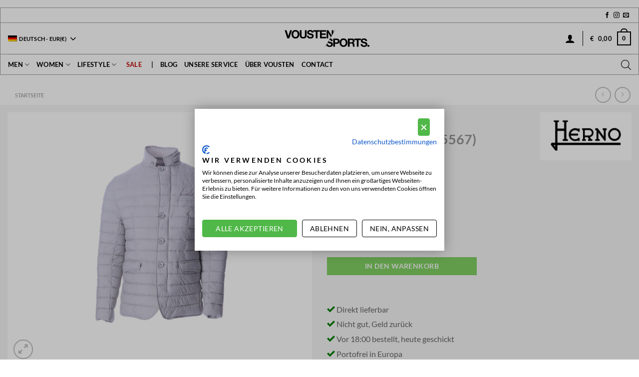

--- FILE ---
content_type: text/html; charset=utf-8
request_url: https://www.google.com/recaptcha/api2/anchor?ar=1&k=6Lf8owwjAAAAAFKcQMky1bnwXn6L7SZDWX2E1oWn&co=aHR0cHM6Ly93d3cudm91c3RlbnNwb3J0cy5jb206NDQz&hl=en&v=PoyoqOPhxBO7pBk68S4YbpHZ&size=invisible&anchor-ms=20000&execute-ms=30000&cb=35qwve6s8nhw
body_size: 48467
content:
<!DOCTYPE HTML><html dir="ltr" lang="en"><head><meta http-equiv="Content-Type" content="text/html; charset=UTF-8">
<meta http-equiv="X-UA-Compatible" content="IE=edge">
<title>reCAPTCHA</title>
<style type="text/css">
/* cyrillic-ext */
@font-face {
  font-family: 'Roboto';
  font-style: normal;
  font-weight: 400;
  font-stretch: 100%;
  src: url(//fonts.gstatic.com/s/roboto/v48/KFO7CnqEu92Fr1ME7kSn66aGLdTylUAMa3GUBHMdazTgWw.woff2) format('woff2');
  unicode-range: U+0460-052F, U+1C80-1C8A, U+20B4, U+2DE0-2DFF, U+A640-A69F, U+FE2E-FE2F;
}
/* cyrillic */
@font-face {
  font-family: 'Roboto';
  font-style: normal;
  font-weight: 400;
  font-stretch: 100%;
  src: url(//fonts.gstatic.com/s/roboto/v48/KFO7CnqEu92Fr1ME7kSn66aGLdTylUAMa3iUBHMdazTgWw.woff2) format('woff2');
  unicode-range: U+0301, U+0400-045F, U+0490-0491, U+04B0-04B1, U+2116;
}
/* greek-ext */
@font-face {
  font-family: 'Roboto';
  font-style: normal;
  font-weight: 400;
  font-stretch: 100%;
  src: url(//fonts.gstatic.com/s/roboto/v48/KFO7CnqEu92Fr1ME7kSn66aGLdTylUAMa3CUBHMdazTgWw.woff2) format('woff2');
  unicode-range: U+1F00-1FFF;
}
/* greek */
@font-face {
  font-family: 'Roboto';
  font-style: normal;
  font-weight: 400;
  font-stretch: 100%;
  src: url(//fonts.gstatic.com/s/roboto/v48/KFO7CnqEu92Fr1ME7kSn66aGLdTylUAMa3-UBHMdazTgWw.woff2) format('woff2');
  unicode-range: U+0370-0377, U+037A-037F, U+0384-038A, U+038C, U+038E-03A1, U+03A3-03FF;
}
/* math */
@font-face {
  font-family: 'Roboto';
  font-style: normal;
  font-weight: 400;
  font-stretch: 100%;
  src: url(//fonts.gstatic.com/s/roboto/v48/KFO7CnqEu92Fr1ME7kSn66aGLdTylUAMawCUBHMdazTgWw.woff2) format('woff2');
  unicode-range: U+0302-0303, U+0305, U+0307-0308, U+0310, U+0312, U+0315, U+031A, U+0326-0327, U+032C, U+032F-0330, U+0332-0333, U+0338, U+033A, U+0346, U+034D, U+0391-03A1, U+03A3-03A9, U+03B1-03C9, U+03D1, U+03D5-03D6, U+03F0-03F1, U+03F4-03F5, U+2016-2017, U+2034-2038, U+203C, U+2040, U+2043, U+2047, U+2050, U+2057, U+205F, U+2070-2071, U+2074-208E, U+2090-209C, U+20D0-20DC, U+20E1, U+20E5-20EF, U+2100-2112, U+2114-2115, U+2117-2121, U+2123-214F, U+2190, U+2192, U+2194-21AE, U+21B0-21E5, U+21F1-21F2, U+21F4-2211, U+2213-2214, U+2216-22FF, U+2308-230B, U+2310, U+2319, U+231C-2321, U+2336-237A, U+237C, U+2395, U+239B-23B7, U+23D0, U+23DC-23E1, U+2474-2475, U+25AF, U+25B3, U+25B7, U+25BD, U+25C1, U+25CA, U+25CC, U+25FB, U+266D-266F, U+27C0-27FF, U+2900-2AFF, U+2B0E-2B11, U+2B30-2B4C, U+2BFE, U+3030, U+FF5B, U+FF5D, U+1D400-1D7FF, U+1EE00-1EEFF;
}
/* symbols */
@font-face {
  font-family: 'Roboto';
  font-style: normal;
  font-weight: 400;
  font-stretch: 100%;
  src: url(//fonts.gstatic.com/s/roboto/v48/KFO7CnqEu92Fr1ME7kSn66aGLdTylUAMaxKUBHMdazTgWw.woff2) format('woff2');
  unicode-range: U+0001-000C, U+000E-001F, U+007F-009F, U+20DD-20E0, U+20E2-20E4, U+2150-218F, U+2190, U+2192, U+2194-2199, U+21AF, U+21E6-21F0, U+21F3, U+2218-2219, U+2299, U+22C4-22C6, U+2300-243F, U+2440-244A, U+2460-24FF, U+25A0-27BF, U+2800-28FF, U+2921-2922, U+2981, U+29BF, U+29EB, U+2B00-2BFF, U+4DC0-4DFF, U+FFF9-FFFB, U+10140-1018E, U+10190-1019C, U+101A0, U+101D0-101FD, U+102E0-102FB, U+10E60-10E7E, U+1D2C0-1D2D3, U+1D2E0-1D37F, U+1F000-1F0FF, U+1F100-1F1AD, U+1F1E6-1F1FF, U+1F30D-1F30F, U+1F315, U+1F31C, U+1F31E, U+1F320-1F32C, U+1F336, U+1F378, U+1F37D, U+1F382, U+1F393-1F39F, U+1F3A7-1F3A8, U+1F3AC-1F3AF, U+1F3C2, U+1F3C4-1F3C6, U+1F3CA-1F3CE, U+1F3D4-1F3E0, U+1F3ED, U+1F3F1-1F3F3, U+1F3F5-1F3F7, U+1F408, U+1F415, U+1F41F, U+1F426, U+1F43F, U+1F441-1F442, U+1F444, U+1F446-1F449, U+1F44C-1F44E, U+1F453, U+1F46A, U+1F47D, U+1F4A3, U+1F4B0, U+1F4B3, U+1F4B9, U+1F4BB, U+1F4BF, U+1F4C8-1F4CB, U+1F4D6, U+1F4DA, U+1F4DF, U+1F4E3-1F4E6, U+1F4EA-1F4ED, U+1F4F7, U+1F4F9-1F4FB, U+1F4FD-1F4FE, U+1F503, U+1F507-1F50B, U+1F50D, U+1F512-1F513, U+1F53E-1F54A, U+1F54F-1F5FA, U+1F610, U+1F650-1F67F, U+1F687, U+1F68D, U+1F691, U+1F694, U+1F698, U+1F6AD, U+1F6B2, U+1F6B9-1F6BA, U+1F6BC, U+1F6C6-1F6CF, U+1F6D3-1F6D7, U+1F6E0-1F6EA, U+1F6F0-1F6F3, U+1F6F7-1F6FC, U+1F700-1F7FF, U+1F800-1F80B, U+1F810-1F847, U+1F850-1F859, U+1F860-1F887, U+1F890-1F8AD, U+1F8B0-1F8BB, U+1F8C0-1F8C1, U+1F900-1F90B, U+1F93B, U+1F946, U+1F984, U+1F996, U+1F9E9, U+1FA00-1FA6F, U+1FA70-1FA7C, U+1FA80-1FA89, U+1FA8F-1FAC6, U+1FACE-1FADC, U+1FADF-1FAE9, U+1FAF0-1FAF8, U+1FB00-1FBFF;
}
/* vietnamese */
@font-face {
  font-family: 'Roboto';
  font-style: normal;
  font-weight: 400;
  font-stretch: 100%;
  src: url(//fonts.gstatic.com/s/roboto/v48/KFO7CnqEu92Fr1ME7kSn66aGLdTylUAMa3OUBHMdazTgWw.woff2) format('woff2');
  unicode-range: U+0102-0103, U+0110-0111, U+0128-0129, U+0168-0169, U+01A0-01A1, U+01AF-01B0, U+0300-0301, U+0303-0304, U+0308-0309, U+0323, U+0329, U+1EA0-1EF9, U+20AB;
}
/* latin-ext */
@font-face {
  font-family: 'Roboto';
  font-style: normal;
  font-weight: 400;
  font-stretch: 100%;
  src: url(//fonts.gstatic.com/s/roboto/v48/KFO7CnqEu92Fr1ME7kSn66aGLdTylUAMa3KUBHMdazTgWw.woff2) format('woff2');
  unicode-range: U+0100-02BA, U+02BD-02C5, U+02C7-02CC, U+02CE-02D7, U+02DD-02FF, U+0304, U+0308, U+0329, U+1D00-1DBF, U+1E00-1E9F, U+1EF2-1EFF, U+2020, U+20A0-20AB, U+20AD-20C0, U+2113, U+2C60-2C7F, U+A720-A7FF;
}
/* latin */
@font-face {
  font-family: 'Roboto';
  font-style: normal;
  font-weight: 400;
  font-stretch: 100%;
  src: url(//fonts.gstatic.com/s/roboto/v48/KFO7CnqEu92Fr1ME7kSn66aGLdTylUAMa3yUBHMdazQ.woff2) format('woff2');
  unicode-range: U+0000-00FF, U+0131, U+0152-0153, U+02BB-02BC, U+02C6, U+02DA, U+02DC, U+0304, U+0308, U+0329, U+2000-206F, U+20AC, U+2122, U+2191, U+2193, U+2212, U+2215, U+FEFF, U+FFFD;
}
/* cyrillic-ext */
@font-face {
  font-family: 'Roboto';
  font-style: normal;
  font-weight: 500;
  font-stretch: 100%;
  src: url(//fonts.gstatic.com/s/roboto/v48/KFO7CnqEu92Fr1ME7kSn66aGLdTylUAMa3GUBHMdazTgWw.woff2) format('woff2');
  unicode-range: U+0460-052F, U+1C80-1C8A, U+20B4, U+2DE0-2DFF, U+A640-A69F, U+FE2E-FE2F;
}
/* cyrillic */
@font-face {
  font-family: 'Roboto';
  font-style: normal;
  font-weight: 500;
  font-stretch: 100%;
  src: url(//fonts.gstatic.com/s/roboto/v48/KFO7CnqEu92Fr1ME7kSn66aGLdTylUAMa3iUBHMdazTgWw.woff2) format('woff2');
  unicode-range: U+0301, U+0400-045F, U+0490-0491, U+04B0-04B1, U+2116;
}
/* greek-ext */
@font-face {
  font-family: 'Roboto';
  font-style: normal;
  font-weight: 500;
  font-stretch: 100%;
  src: url(//fonts.gstatic.com/s/roboto/v48/KFO7CnqEu92Fr1ME7kSn66aGLdTylUAMa3CUBHMdazTgWw.woff2) format('woff2');
  unicode-range: U+1F00-1FFF;
}
/* greek */
@font-face {
  font-family: 'Roboto';
  font-style: normal;
  font-weight: 500;
  font-stretch: 100%;
  src: url(//fonts.gstatic.com/s/roboto/v48/KFO7CnqEu92Fr1ME7kSn66aGLdTylUAMa3-UBHMdazTgWw.woff2) format('woff2');
  unicode-range: U+0370-0377, U+037A-037F, U+0384-038A, U+038C, U+038E-03A1, U+03A3-03FF;
}
/* math */
@font-face {
  font-family: 'Roboto';
  font-style: normal;
  font-weight: 500;
  font-stretch: 100%;
  src: url(//fonts.gstatic.com/s/roboto/v48/KFO7CnqEu92Fr1ME7kSn66aGLdTylUAMawCUBHMdazTgWw.woff2) format('woff2');
  unicode-range: U+0302-0303, U+0305, U+0307-0308, U+0310, U+0312, U+0315, U+031A, U+0326-0327, U+032C, U+032F-0330, U+0332-0333, U+0338, U+033A, U+0346, U+034D, U+0391-03A1, U+03A3-03A9, U+03B1-03C9, U+03D1, U+03D5-03D6, U+03F0-03F1, U+03F4-03F5, U+2016-2017, U+2034-2038, U+203C, U+2040, U+2043, U+2047, U+2050, U+2057, U+205F, U+2070-2071, U+2074-208E, U+2090-209C, U+20D0-20DC, U+20E1, U+20E5-20EF, U+2100-2112, U+2114-2115, U+2117-2121, U+2123-214F, U+2190, U+2192, U+2194-21AE, U+21B0-21E5, U+21F1-21F2, U+21F4-2211, U+2213-2214, U+2216-22FF, U+2308-230B, U+2310, U+2319, U+231C-2321, U+2336-237A, U+237C, U+2395, U+239B-23B7, U+23D0, U+23DC-23E1, U+2474-2475, U+25AF, U+25B3, U+25B7, U+25BD, U+25C1, U+25CA, U+25CC, U+25FB, U+266D-266F, U+27C0-27FF, U+2900-2AFF, U+2B0E-2B11, U+2B30-2B4C, U+2BFE, U+3030, U+FF5B, U+FF5D, U+1D400-1D7FF, U+1EE00-1EEFF;
}
/* symbols */
@font-face {
  font-family: 'Roboto';
  font-style: normal;
  font-weight: 500;
  font-stretch: 100%;
  src: url(//fonts.gstatic.com/s/roboto/v48/KFO7CnqEu92Fr1ME7kSn66aGLdTylUAMaxKUBHMdazTgWw.woff2) format('woff2');
  unicode-range: U+0001-000C, U+000E-001F, U+007F-009F, U+20DD-20E0, U+20E2-20E4, U+2150-218F, U+2190, U+2192, U+2194-2199, U+21AF, U+21E6-21F0, U+21F3, U+2218-2219, U+2299, U+22C4-22C6, U+2300-243F, U+2440-244A, U+2460-24FF, U+25A0-27BF, U+2800-28FF, U+2921-2922, U+2981, U+29BF, U+29EB, U+2B00-2BFF, U+4DC0-4DFF, U+FFF9-FFFB, U+10140-1018E, U+10190-1019C, U+101A0, U+101D0-101FD, U+102E0-102FB, U+10E60-10E7E, U+1D2C0-1D2D3, U+1D2E0-1D37F, U+1F000-1F0FF, U+1F100-1F1AD, U+1F1E6-1F1FF, U+1F30D-1F30F, U+1F315, U+1F31C, U+1F31E, U+1F320-1F32C, U+1F336, U+1F378, U+1F37D, U+1F382, U+1F393-1F39F, U+1F3A7-1F3A8, U+1F3AC-1F3AF, U+1F3C2, U+1F3C4-1F3C6, U+1F3CA-1F3CE, U+1F3D4-1F3E0, U+1F3ED, U+1F3F1-1F3F3, U+1F3F5-1F3F7, U+1F408, U+1F415, U+1F41F, U+1F426, U+1F43F, U+1F441-1F442, U+1F444, U+1F446-1F449, U+1F44C-1F44E, U+1F453, U+1F46A, U+1F47D, U+1F4A3, U+1F4B0, U+1F4B3, U+1F4B9, U+1F4BB, U+1F4BF, U+1F4C8-1F4CB, U+1F4D6, U+1F4DA, U+1F4DF, U+1F4E3-1F4E6, U+1F4EA-1F4ED, U+1F4F7, U+1F4F9-1F4FB, U+1F4FD-1F4FE, U+1F503, U+1F507-1F50B, U+1F50D, U+1F512-1F513, U+1F53E-1F54A, U+1F54F-1F5FA, U+1F610, U+1F650-1F67F, U+1F687, U+1F68D, U+1F691, U+1F694, U+1F698, U+1F6AD, U+1F6B2, U+1F6B9-1F6BA, U+1F6BC, U+1F6C6-1F6CF, U+1F6D3-1F6D7, U+1F6E0-1F6EA, U+1F6F0-1F6F3, U+1F6F7-1F6FC, U+1F700-1F7FF, U+1F800-1F80B, U+1F810-1F847, U+1F850-1F859, U+1F860-1F887, U+1F890-1F8AD, U+1F8B0-1F8BB, U+1F8C0-1F8C1, U+1F900-1F90B, U+1F93B, U+1F946, U+1F984, U+1F996, U+1F9E9, U+1FA00-1FA6F, U+1FA70-1FA7C, U+1FA80-1FA89, U+1FA8F-1FAC6, U+1FACE-1FADC, U+1FADF-1FAE9, U+1FAF0-1FAF8, U+1FB00-1FBFF;
}
/* vietnamese */
@font-face {
  font-family: 'Roboto';
  font-style: normal;
  font-weight: 500;
  font-stretch: 100%;
  src: url(//fonts.gstatic.com/s/roboto/v48/KFO7CnqEu92Fr1ME7kSn66aGLdTylUAMa3OUBHMdazTgWw.woff2) format('woff2');
  unicode-range: U+0102-0103, U+0110-0111, U+0128-0129, U+0168-0169, U+01A0-01A1, U+01AF-01B0, U+0300-0301, U+0303-0304, U+0308-0309, U+0323, U+0329, U+1EA0-1EF9, U+20AB;
}
/* latin-ext */
@font-face {
  font-family: 'Roboto';
  font-style: normal;
  font-weight: 500;
  font-stretch: 100%;
  src: url(//fonts.gstatic.com/s/roboto/v48/KFO7CnqEu92Fr1ME7kSn66aGLdTylUAMa3KUBHMdazTgWw.woff2) format('woff2');
  unicode-range: U+0100-02BA, U+02BD-02C5, U+02C7-02CC, U+02CE-02D7, U+02DD-02FF, U+0304, U+0308, U+0329, U+1D00-1DBF, U+1E00-1E9F, U+1EF2-1EFF, U+2020, U+20A0-20AB, U+20AD-20C0, U+2113, U+2C60-2C7F, U+A720-A7FF;
}
/* latin */
@font-face {
  font-family: 'Roboto';
  font-style: normal;
  font-weight: 500;
  font-stretch: 100%;
  src: url(//fonts.gstatic.com/s/roboto/v48/KFO7CnqEu92Fr1ME7kSn66aGLdTylUAMa3yUBHMdazQ.woff2) format('woff2');
  unicode-range: U+0000-00FF, U+0131, U+0152-0153, U+02BB-02BC, U+02C6, U+02DA, U+02DC, U+0304, U+0308, U+0329, U+2000-206F, U+20AC, U+2122, U+2191, U+2193, U+2212, U+2215, U+FEFF, U+FFFD;
}
/* cyrillic-ext */
@font-face {
  font-family: 'Roboto';
  font-style: normal;
  font-weight: 900;
  font-stretch: 100%;
  src: url(//fonts.gstatic.com/s/roboto/v48/KFO7CnqEu92Fr1ME7kSn66aGLdTylUAMa3GUBHMdazTgWw.woff2) format('woff2');
  unicode-range: U+0460-052F, U+1C80-1C8A, U+20B4, U+2DE0-2DFF, U+A640-A69F, U+FE2E-FE2F;
}
/* cyrillic */
@font-face {
  font-family: 'Roboto';
  font-style: normal;
  font-weight: 900;
  font-stretch: 100%;
  src: url(//fonts.gstatic.com/s/roboto/v48/KFO7CnqEu92Fr1ME7kSn66aGLdTylUAMa3iUBHMdazTgWw.woff2) format('woff2');
  unicode-range: U+0301, U+0400-045F, U+0490-0491, U+04B0-04B1, U+2116;
}
/* greek-ext */
@font-face {
  font-family: 'Roboto';
  font-style: normal;
  font-weight: 900;
  font-stretch: 100%;
  src: url(//fonts.gstatic.com/s/roboto/v48/KFO7CnqEu92Fr1ME7kSn66aGLdTylUAMa3CUBHMdazTgWw.woff2) format('woff2');
  unicode-range: U+1F00-1FFF;
}
/* greek */
@font-face {
  font-family: 'Roboto';
  font-style: normal;
  font-weight: 900;
  font-stretch: 100%;
  src: url(//fonts.gstatic.com/s/roboto/v48/KFO7CnqEu92Fr1ME7kSn66aGLdTylUAMa3-UBHMdazTgWw.woff2) format('woff2');
  unicode-range: U+0370-0377, U+037A-037F, U+0384-038A, U+038C, U+038E-03A1, U+03A3-03FF;
}
/* math */
@font-face {
  font-family: 'Roboto';
  font-style: normal;
  font-weight: 900;
  font-stretch: 100%;
  src: url(//fonts.gstatic.com/s/roboto/v48/KFO7CnqEu92Fr1ME7kSn66aGLdTylUAMawCUBHMdazTgWw.woff2) format('woff2');
  unicode-range: U+0302-0303, U+0305, U+0307-0308, U+0310, U+0312, U+0315, U+031A, U+0326-0327, U+032C, U+032F-0330, U+0332-0333, U+0338, U+033A, U+0346, U+034D, U+0391-03A1, U+03A3-03A9, U+03B1-03C9, U+03D1, U+03D5-03D6, U+03F0-03F1, U+03F4-03F5, U+2016-2017, U+2034-2038, U+203C, U+2040, U+2043, U+2047, U+2050, U+2057, U+205F, U+2070-2071, U+2074-208E, U+2090-209C, U+20D0-20DC, U+20E1, U+20E5-20EF, U+2100-2112, U+2114-2115, U+2117-2121, U+2123-214F, U+2190, U+2192, U+2194-21AE, U+21B0-21E5, U+21F1-21F2, U+21F4-2211, U+2213-2214, U+2216-22FF, U+2308-230B, U+2310, U+2319, U+231C-2321, U+2336-237A, U+237C, U+2395, U+239B-23B7, U+23D0, U+23DC-23E1, U+2474-2475, U+25AF, U+25B3, U+25B7, U+25BD, U+25C1, U+25CA, U+25CC, U+25FB, U+266D-266F, U+27C0-27FF, U+2900-2AFF, U+2B0E-2B11, U+2B30-2B4C, U+2BFE, U+3030, U+FF5B, U+FF5D, U+1D400-1D7FF, U+1EE00-1EEFF;
}
/* symbols */
@font-face {
  font-family: 'Roboto';
  font-style: normal;
  font-weight: 900;
  font-stretch: 100%;
  src: url(//fonts.gstatic.com/s/roboto/v48/KFO7CnqEu92Fr1ME7kSn66aGLdTylUAMaxKUBHMdazTgWw.woff2) format('woff2');
  unicode-range: U+0001-000C, U+000E-001F, U+007F-009F, U+20DD-20E0, U+20E2-20E4, U+2150-218F, U+2190, U+2192, U+2194-2199, U+21AF, U+21E6-21F0, U+21F3, U+2218-2219, U+2299, U+22C4-22C6, U+2300-243F, U+2440-244A, U+2460-24FF, U+25A0-27BF, U+2800-28FF, U+2921-2922, U+2981, U+29BF, U+29EB, U+2B00-2BFF, U+4DC0-4DFF, U+FFF9-FFFB, U+10140-1018E, U+10190-1019C, U+101A0, U+101D0-101FD, U+102E0-102FB, U+10E60-10E7E, U+1D2C0-1D2D3, U+1D2E0-1D37F, U+1F000-1F0FF, U+1F100-1F1AD, U+1F1E6-1F1FF, U+1F30D-1F30F, U+1F315, U+1F31C, U+1F31E, U+1F320-1F32C, U+1F336, U+1F378, U+1F37D, U+1F382, U+1F393-1F39F, U+1F3A7-1F3A8, U+1F3AC-1F3AF, U+1F3C2, U+1F3C4-1F3C6, U+1F3CA-1F3CE, U+1F3D4-1F3E0, U+1F3ED, U+1F3F1-1F3F3, U+1F3F5-1F3F7, U+1F408, U+1F415, U+1F41F, U+1F426, U+1F43F, U+1F441-1F442, U+1F444, U+1F446-1F449, U+1F44C-1F44E, U+1F453, U+1F46A, U+1F47D, U+1F4A3, U+1F4B0, U+1F4B3, U+1F4B9, U+1F4BB, U+1F4BF, U+1F4C8-1F4CB, U+1F4D6, U+1F4DA, U+1F4DF, U+1F4E3-1F4E6, U+1F4EA-1F4ED, U+1F4F7, U+1F4F9-1F4FB, U+1F4FD-1F4FE, U+1F503, U+1F507-1F50B, U+1F50D, U+1F512-1F513, U+1F53E-1F54A, U+1F54F-1F5FA, U+1F610, U+1F650-1F67F, U+1F687, U+1F68D, U+1F691, U+1F694, U+1F698, U+1F6AD, U+1F6B2, U+1F6B9-1F6BA, U+1F6BC, U+1F6C6-1F6CF, U+1F6D3-1F6D7, U+1F6E0-1F6EA, U+1F6F0-1F6F3, U+1F6F7-1F6FC, U+1F700-1F7FF, U+1F800-1F80B, U+1F810-1F847, U+1F850-1F859, U+1F860-1F887, U+1F890-1F8AD, U+1F8B0-1F8BB, U+1F8C0-1F8C1, U+1F900-1F90B, U+1F93B, U+1F946, U+1F984, U+1F996, U+1F9E9, U+1FA00-1FA6F, U+1FA70-1FA7C, U+1FA80-1FA89, U+1FA8F-1FAC6, U+1FACE-1FADC, U+1FADF-1FAE9, U+1FAF0-1FAF8, U+1FB00-1FBFF;
}
/* vietnamese */
@font-face {
  font-family: 'Roboto';
  font-style: normal;
  font-weight: 900;
  font-stretch: 100%;
  src: url(//fonts.gstatic.com/s/roboto/v48/KFO7CnqEu92Fr1ME7kSn66aGLdTylUAMa3OUBHMdazTgWw.woff2) format('woff2');
  unicode-range: U+0102-0103, U+0110-0111, U+0128-0129, U+0168-0169, U+01A0-01A1, U+01AF-01B0, U+0300-0301, U+0303-0304, U+0308-0309, U+0323, U+0329, U+1EA0-1EF9, U+20AB;
}
/* latin-ext */
@font-face {
  font-family: 'Roboto';
  font-style: normal;
  font-weight: 900;
  font-stretch: 100%;
  src: url(//fonts.gstatic.com/s/roboto/v48/KFO7CnqEu92Fr1ME7kSn66aGLdTylUAMa3KUBHMdazTgWw.woff2) format('woff2');
  unicode-range: U+0100-02BA, U+02BD-02C5, U+02C7-02CC, U+02CE-02D7, U+02DD-02FF, U+0304, U+0308, U+0329, U+1D00-1DBF, U+1E00-1E9F, U+1EF2-1EFF, U+2020, U+20A0-20AB, U+20AD-20C0, U+2113, U+2C60-2C7F, U+A720-A7FF;
}
/* latin */
@font-face {
  font-family: 'Roboto';
  font-style: normal;
  font-weight: 900;
  font-stretch: 100%;
  src: url(//fonts.gstatic.com/s/roboto/v48/KFO7CnqEu92Fr1ME7kSn66aGLdTylUAMa3yUBHMdazQ.woff2) format('woff2');
  unicode-range: U+0000-00FF, U+0131, U+0152-0153, U+02BB-02BC, U+02C6, U+02DA, U+02DC, U+0304, U+0308, U+0329, U+2000-206F, U+20AC, U+2122, U+2191, U+2193, U+2212, U+2215, U+FEFF, U+FFFD;
}

</style>
<link rel="stylesheet" type="text/css" href="https://www.gstatic.com/recaptcha/releases/PoyoqOPhxBO7pBk68S4YbpHZ/styles__ltr.css">
<script nonce="HkFPf92_xXtMsnrSZ-HnvQ" type="text/javascript">window['__recaptcha_api'] = 'https://www.google.com/recaptcha/api2/';</script>
<script type="text/javascript" src="https://www.gstatic.com/recaptcha/releases/PoyoqOPhxBO7pBk68S4YbpHZ/recaptcha__en.js" nonce="HkFPf92_xXtMsnrSZ-HnvQ">
      
    </script></head>
<body><div id="rc-anchor-alert" class="rc-anchor-alert"></div>
<input type="hidden" id="recaptcha-token" value="[base64]">
<script type="text/javascript" nonce="HkFPf92_xXtMsnrSZ-HnvQ">
      recaptcha.anchor.Main.init("[\x22ainput\x22,[\x22bgdata\x22,\x22\x22,\[base64]/[base64]/[base64]/[base64]/cjw8ejpyPj4+eil9Y2F0Y2gobCl7dGhyb3cgbDt9fSxIPWZ1bmN0aW9uKHcsdCx6KXtpZih3PT0xOTR8fHc9PTIwOCl0LnZbd10/dC52W3ddLmNvbmNhdCh6KTp0LnZbd109b2Yoeix0KTtlbHNle2lmKHQuYkImJnchPTMxNylyZXR1cm47dz09NjZ8fHc9PTEyMnx8dz09NDcwfHx3PT00NHx8dz09NDE2fHx3PT0zOTd8fHc9PTQyMXx8dz09Njh8fHc9PTcwfHx3PT0xODQ/[base64]/[base64]/[base64]/bmV3IGRbVl0oSlswXSk6cD09Mj9uZXcgZFtWXShKWzBdLEpbMV0pOnA9PTM/bmV3IGRbVl0oSlswXSxKWzFdLEpbMl0pOnA9PTQ/[base64]/[base64]/[base64]/[base64]\x22,\[base64]\x22,\x22w5bCtkLCp8OjJsOCHsOaYjLCqsOEdMKVM0l8wrNOw7fDnk3DncOnw4RQwrI3T216w5jDpMOow6/DtMOdwoHDnsKNw5YlwohsP8KQQMOHw7PCrMK3w7HDrsKUwocpw67DnSdyXXElUcOow6c5w7HComzDtgnDtcOCwp7DkS7CusOJwqVsw5rDkF/DkCMbw4dDAMKrQMKxYUfDlsKgwqccB8KbTxkLfMKFwppQw4XCiVTDocOyw60qFHo9w4kFS3JGw4B/YsOyGG3Dn8KjZUbCgMKaKMKLIBXCnhHCtcO1w5/[base64]/[base64]/[base64]/w6lgHmvDuiZnbx56XSAlJcOuwoDCocOpXsOZW1Q9G33CtcOjScOxHMKMwog9R8O8wpZMQsKLwrINHjonN3AuWk40Y8OXCH3DqmnCvg09w4xmwoXCp8OZLEILw4pKXcK5wo/CjMKYw4nCicOAw4HDqcOdOMOfwowawr/DtW/Dq8KPUcOmacO/Dw7DvHNjw5A+UcOywonDiEVhwpUaE8KcUTPDt8OHw6thworDm00qw6rCnm0gw77DkxcjwrwXw5tNHWvCosOMAMOgw5E3w73DrMKPw5LCvkfDu8KvQMKLw6bDoMKJW8O3w6zCoGnDqsKMKW/DlEg2K8OWwrDCm8KNFU9lw7pIwoItGFd8W8KQwrzDisKfwp7CmXnCtsO/w7VgNgbCksK0QMKvwp/CtDgtwovCocOLwq90KcOowoJuXMK4PzjDusOsAlXDt3jCohrDpDzDpsOqw6MiwpjDtHxgCgxQwrTCmV/DlSl4DXUoOsO6esKQQ1/Dr8OlGEo7cw/Dok/DnsO3w54vwrjDs8KQwp0+w5Evw4zCqgTDlcKsa2PCk1vCrV9Mw73DuMKow5NVRcKPw6XCr2QRw4rCksKjwpknw7PCjG1QKcO0fwrDv8K3FsOtwq0Qw7Q7AkHDjcKEPjPCjG9Twrc3Q8OwwrzDjA3ClcKhwrBNw7/CtTwfwpkBw5vCoQjDjUDDpcOyw6fCv3vCt8KwwovClsKewoYXw5DCtwsQdhFRwolxJMKQRMKyb8OswrYiDTbCj13CqAbDv8K2dxzDjcK8w7vCjGcEwr7Ct8OAMnbCkVJCHsK+ei/CgXssWQ4HDsOgJhtnRE/DqU7DqlHDnMKww5nDtcKoOcOIan3DkcO3OVESMsOEw40zQUbDvHpPUcKkw7XCo8OxfcO7woHCt2XDm8Oqw6VOwqTDpi3DvsOGw4pHwoUywoHDgsKqHsKow4lZw7bDnA3Dphxdw5vDhTLCtDLDgMO6D8O6d8OwBm5/wphMwpkwwp/DsxNkaAY9wpNkK8KoA1EKwqfCm1EDAQTCg8OuasOuwqRPw6rCpcKxdcOBw67DnsKUeFPDoMKNf8K1w6LDsXdpw401w4nCscOpaEgCwo7DoiQ+w5jDiEzCj0QNUWrCjsKsw6zCrxt4w7rDvsK/[base64]/CkMOza8OQw6QUw7Ffw5FSw6ggB8Ozag09wrNiw6vCpMOjYVMKw6/ClUQhLsKGw7XChsO5w7A+ckHCr8KCasOSIBbDsyzDuGfCucKwAhzDuCzClBXDpMK8woLCuVM1J1AGXwcpQ8KjR8Kew5TCimXDsnYnw63Cv1psMnLDngLDv8O/wqbCtnk2RMONwogQw5tnwqrDiMKWw5cwYcOTDwAWwqIxw6nCosKqXS4EGwg2w61iwokuwq3Crm7CoMKwwo4wI8KbwrnCs0/ClDXCrsKLRDPDrh5gJTHDnMKFRTIhfCDDpMOdTzJUSMOlw6F/GMOcwqrCvj3DvXBUw5RXFkFiw6gdfHzDs37CvSzDv8Ouw4/[base64]/DhDhiwpfDsx/CoDwLw7vCuWnDrcOLL8OyXsOiwqnDsSrDpMOSKMOfU3FNwpHDh2/CnMOyw6rDp8KNJ8Onw5TDoD9uDcKCw6/DlsKqf8O8w4rCpcOkD8Kuwronw7dfV2s8GcKKRcKowoNdw5wKwrhQElh1Bj/DnQLCv8O2woETw7BQwqXDrloEAS/ChUEfE8OjP2JCUMKGOsKiwqfCtsO3w5nDpl0MZsOqwovCv8ODTFTChWcGw53DscKSH8KgGWIBw5vDgBk0fAAnwq10w4clMMOZUcKDGSfDosKvf2PDg8OqDm3ChMOROjxZOgcQcMKiwpEPVVlJwpVYJF/ChUoNJClgcX4JdxbCtcOHwoHCpsOEd8K7LmjCvGvDnsKqAsKMw53Dmm1fFBN6w4XDhcOIfFPDscKNwqdzV8OFw5kewr7CqRLCuMOTZAETLhAhT8K5XXgQw7HCnT7CrFzCnXTDrsKUw6nDgHp0cQ4TwoLDg09rwrpywpwFOsOhbT7Dv8KjXsOKwrtcVMOvw4TCr8O1Uj/[base64]/CnUsjMzojwpnDtRoFwrzDpSpuSmteJMOLfHdrw4nCrjzClcKLYMO7w7/DgDcRwpZDfSo1UGbCu8K8w7xYwqnDrcOvOFBSU8KAaF7CsEHDtsKHT3pPGkPChsKyOTJEZX8hw6IEw5/[base64]/[base64]/DnDIMworDv8KVC8OTwpQfwrnDnX7DkcKJw5vCrsK1BQXDhgTDnsO6w6gYwrTDocKGwp5jwoI9AGDCu17CrGHCocKJG8Kuw74MBRbDscOiwpV5ORjDsMK1w7vDhi/CnMOGw4HDv8OceXxEWMKLVT/[base64]/wqjDkcOnwrfCssKDMRvDrlDDvsOAGcOxw5hlb2cPQz7Dr2hRwrDDpXRRVMODwo/ChcOcfgcFwrYcw57CphfDjF9awogxH8KbJTdEwpPDj07ClzV6UV7CuylpbMKMM8OgwqLDnAk4wr9pYcOLw7zDlcKxJ8Orw6/DhMKNw7dBw7MNVsKywobDgsKfMT9LXcOGf8OAPcOdwrhbV3JDwr07w5ByXgwZFwjDpV8jLcK4aXwDWR4Ew4gCeMKkw6bCmsKdCEYPwohqHcKPG8OCwpMsaFHCskAbW8KVVh3Du8KPFsOgwqh1P8KxwofDrmEbw5crw7RncMKkLgvCvMOoMsKPwpvDucOiwog0XWHCtF/Dniolw5grw5bCkcK+Rx7DpMOBHWDDssO1RsKuehnCsAQ4w5oQwqrDvw0UBsKLFUYtw4YLVMKpw47DilvCsR/DgQbCr8KRwp/[base64]/wrLCkMK1X2ozTMKUdDZiw74pwoRSG8OYw4JLwr/CtDbDhsOJL8OlL1gzGV9xWcOgw7APfMOjwpMqwqoAXWs1wpvDrE1mwrrDhFnCucK8B8KdwrlLcMKEEMOfBcO9wo7Dt11hwpXCj8O/w4dxw7DDmMOTw5LCjXTClcOlw4gMNCnDrMOnIAFEH8OZw51/w510HApPwpQPwrpjdgvDqDM1F8KVMMOVXcKAwoEbw48fwpTDnm1lTmfDtwA6w4ZIIBd5G8KHw5nDjCgmZ1nCvHfCvsODGMONw7DDnsKmFj4wJwBVdEnDr2rCsAfDigcYw5dmw6Nawop2WCgsGcKaXgVWw4EeIirCpMO0LizCi8OUF8KUasOcw4/Cj8K9w4wJw79HwqlwW8OvcsKnw4nDssObwpoXLMKnw65gwp/CnMK+AcOSw6ZKw6oWF1YoI2YQwo/CksOpS8Knw5BRw5vDqMKZC8OFw6LCkiDCgjrDtw5mwpwoIMK1wr7DvcKIw5zCqBzDrgYyHcK2WD5Ew47DnsKuXMOCw5pdwqVuwqnDsVfDosO5L8KJT35owoNdw4krVXA6wpBbw7zDmDMkw5d+VsOdwpjDq8OUw4Fua8OKTQwLwqNvRcOMw6/DpwHDkE0SKkNlw6Emw7HDhcKvw4HDpcK9w5jDjsOJVMKvwrrDonZEMsKObcKJwqJUw6LDoMOUWmDDhsOoECXCpMOkEsOEUy5Tw43ClQbDpnXDlcK3w5PDtsOrcmBRJMO2w6xOHUJmwqfDsiFVRcOIw4bDusKCQlPDtxB8XgDCoj/[base64]/Dq8OJwrLDpVXDpsKVTcKAw7DCj2TCkX/Dn8O3wojDvjMRBsKceXjCuAvDi8Kqw4HCtSJlUmjCvDLDtMO7IsOpw7nDmgTDv2zCgDo2w5bCvcKDCXfCuwxnazHDiMK6TcK7GCrDuDvCkMObVsKiJcKHw4vDmkJxw67Dq8K2EzJjw7XDlDfDlWl7woJPwqHDmW5vMx/CrgDClgE4CFTDlwXDrk3DqwvChSNVKiRDPkLDqg8bMnc5w7hTWsOGXE8jamvDiG5hwpB+W8OzVcO7QHdtccOxwp/[base64]/w7URwpHDmwcgw7xKw6YUw5wJwrvDrDfDlBfDqsOawpTDgjwlwpDDqcKjPUwxw5bDsWjClHTDhCHDkDN+w5Iowqg3w6N0Ty9wSiElGsO/WcOWwp8iwpvCnmNtKxh/w5jCr8KhN8OZRG0Lwp3DvcKRw7/Dt8O9wpkIw7rDjMOLBcKSw7/CssK/VFI9w6LCmTHCgB/ChmfCgz/CjHnCuHRef2Anwo9BwoTDlk17wq/CkcO3wpjDsMKgwrkbw68JGsO+wr5wKUdzw459PcO2wqxjw5AuNX8Xw5AiexfCocOYBz9ywoHDkDPDmsKyworCvcO1wp7CnMK9AsODasOKwq8HckRgCHnDjMKPEcO+acKRAcKWw7XDoCLCjAPDjnABMUlUOcOrUm/Cq1bDtX/[base64]/Co27DlGXCtMKrNsKPwr5IWMOpw4tBHcK8IsOLbHnDo8OaXGPCmDPDjsOGSzvCviIuwoEBwojDgMO4YwHDocKowpt5w7TCvX7DunzCr8KePUkfSMKkcMKSw7HDucKTcsOGeipLPjkOwobCqmjCpcOLwozCs8O1CMKZGgLCjhhiwqTCsMOPwq/DmcKLGjrDgFo2wpPCocKvw6dsZwnCnzB2w5p5wqDCrgNkO8O4Qx3DqsKRwqN8cRRqQMK7wqshw7rCocOuwr8ewr/DiTU1w6RfE8O7RcKswp5vw6nDkcKgw5nCj0BuDCHDhnBYHsOMw7fDo0ZnA8O6CMKuwonCnWt+FwjDkcKnIznCnHoFCMOHw4fDq8KCdFPDjU7Cn8KuFcOtAmzDlsKVK8ObwrrDlANUwp7CksOdIMKsP8ORwrzCkCJNbTHDuC/[base64]/CtRfDt05nTEcpT8OEwqUTLcOtw4TCisKJw5cAFjJVw6zCpDXDk8KnHWtaKhDCnwrDq10sPlIrw43DtUsDeMKUY8OsAV/DlsKPw4fDrRDCq8OhCEfCmcKkwplcwq01OhgPTnbDnsKoHcOmdTxKD8O8w7prwpPDtjfDmgM9wpTCoMKPAcOSIWvDjjAuw7JfwrzCnsK+WkDCgVU9DMODwozDmMOZZcOawrbCqBPDhxMOTcKkUT5vf8Koa8K2wrIfw4sLwr/CoMK7w6DCuEU8wpLCugM8UsOcw7xlBsKIJB01UMOUwoPDgcOiw4LDpHTCjsKvwq/DgXLDnVfDljPDmcKeCGvDi2/Cog/[base64]/Cl8OSUMKlwocQCcOWw6kvcFPClUPDlMOmwrdeQ8K2w7EyEB0Awok+F8O8BMOrw6QIXsKZNDglwoHCo8KMw6VIw6TDucKYPlbCs1LCv0opBcKLwromwo3Cig4nRF1sBXwyw54jNk4PBMOdPQoXOGTDl8KAAcKuw4PDi8OEw43CjTNmZMOQwq/DrhNHYMOpw51YN1TCpS5BTlQcw4zDkMOLwqnDnnPDuTBIH8KWR0s7woPDr39TwqzDpgXCoU9uwozCjAkMRRjDhXlQwo/DoUjCtMKKwqkMUMK0wo5kAh/[base64]/DscKcw7VUw5DDo8KTw4DDkFvDnMOJwq0fOcO4cgHCqMOKw7bClxdwA8OQwoUjwqXDtT09w4jDpcOtw6DDncKow400w67CtsOhwoNDLhhqDGcYTRTCridrHG0jQRVTwqUvw7wZbMOZw59XPGfDl8O2JMKUw7k2w7gJw6rCg8K2eitRcVHDuUs/wpzDlF8LwoLDtMKIV8OqKhjDrcOxZl/DqHMpZ0rDqcKbw68BbcO7wpkMw6VGwplIw6jDlcKnQcOSwpslw645RMOuOcK/w6TDusKxUGhSw5DCm3U+U09UZcKLQxdfwoDDpGjCvwRqasKMRMKRciPDk2XDrMOGw6vCrMK5w6YsAFvCjhVawr19Ej8VH8OZO31GMH/Cqi15a0d0Xl5YBUNfK0rDlyJXBsK2w7BvwrfCm8O5HsKmw6MWw6djLSXCu8O3wqJvOCfChTZOwrvDocKeDMOWwpFQK8KPw5PDkMK2w7/CmxTCgsKbw65/RT3DpsKPQcK0B8KgYzANEBhKRx7DvMKEwq/CiBfDscKhwptUWMOFwrNJFMKpfsOnMMK5AhbDoijDjsK4CEvDpsKPHm4TUcKmbDh5UcO6MT7DuMKRw6ctw4/CrsKXwogqwpQAwpHDu13Dr2PCtcKYHMK/ER3CqsKJFFnClMOgMcOfw4Ikw7lCXXcZwqAAZx7Cm8K0w5HCvkV9w7RwVMK+BcODOcKywpk6GHJMwqDDlcOIJ8Ojw6fDtMOyPEVqScOTw4nDtcKbwqzCnMKEHhvCucOxw5LDsEXDlR/DqDM3aTDDmsOMwoYkOsKbw78FKsOBT8Odw6sEQHDCgRvCuEbDr0rDrcOEVRHDmFkpw6nDjmnCpsOxFi1Yw4bCuMK+wr4Cw65tL3t0fAFiL8KIwr1Ow5w+w4/[base64]/[base64]/DvsK2esOTO8O8wqhNJjzCj8OwYCLDrMKEBXV9EcOAwoTDm0jCpcKNworDh3rCoEZdw5/[base64]/DssKWw4fCuDpLw4/CqcOjDMKBwr7DvcKKw40iS2orHsKOEcOpJFFQwowIAcK3wrfDkxxpHBPCosO+wqh9H8KSR3DCsMK8KUBwwpJ1w7vDj1PCg0hoDTLCq8KMNsKiwrk/[base64]/[base64]/UcOIwpHDr8OBASLCuUHCiMOhwrvCkkXDq8KYwqJcwo1xwoU4w5VedcKCVVvCi8KubQtRd8Kew7RgSWUSw7kYwqLCtmdvdcOzwpR4w4FuMMKSecKjwpDCgcKjXCDDoRHCrnjDnsOAA8KkwoYlPA/CgCPDs8O+wrbCqMKvw6bCkFbCgMOjwprDq8OjwpfCscKiPcKRe2gLByTDr8O/w7jDqVhochIMPsOGfgIrwpPChCfDtMOvw5vDssO3w4fCvT/DlRkmw4PCoyDDv1sfw6LCqsK+WcKhwoHDnMO0w4tNwql6w77DiE84w5UBw5BzZsKcwpnDpMOiLsKpwq3CjBDCj8KowpvCn8KSf1HCtsOlw6Uaw5gCw5Mew5k7w5DDqU3ChcKqw4/DmsK/w6LDpMONw7dHwp3DlS/DuG8AwrXDiSTCncOUJj5BcivDokDCglwBHSYYw7LDhcK+wr/Dt8KvFsOtOjsCw55xw7F0w5TDlsObw61xSsKgZVE6JMO7w5Eww7F+fi5ew4oxeMO+w58DwoLCmMKtw4k7wp/DtcOGQsOPbMKYecKmw7XDp8ObwqQZNi5abGEXD8Kqw6zDkMKGwrHCjMObw79BwrEYF21ZczDCiwJ4w4cJK8OswpnCpRrDvcKceD3CocKuwq3CtcOTOcO3w4/[base64]/CqDHDtsKCFcO2Nhpbwq4oZsOcdz/Cj29QZMO3esKgd8KHPMOww6zDjsKYw5nDisKVf8Obf8O6wpDCr0JkwqXCgA7DqcKybhHCglEDC8OAXcKCwqfCvTBIRMKMLMOXwrh0UcOydDQqGQzCkxpNwrbDgMKjwq5Awpkdfnh6GyPCtnLDuMKdw4s+Xy5/[base64]/CjMKGw5rDmmJTw7Ftw5Z7w7LDmD3DssKVw4LCo8Oyw4DClwV/[base64]/[base64]/Dg3LCiMK7w5rClTrDsCXCrMKCbgDDglTDlHbDtzbDoXrDgsK7w61FUsKXX2/[base64]/w6Y0woF6wq5MD8O/CsKPXcOWF8K+w4Q7HsOqbMOOwr/DpXfCksKTIy3CtsOkwp17w5hQV1UPSznDnThVwqnCqMOkQ3EXwpDCpg3DuAcpUsKQAGNlbmYFD8O0JnloJMKGHcORXR/DssOfeiLDpsKpwoQOcE/DrMO/wrDChHDCtEHDhFUNw6HCrsKBccOmVcKtIkjDosOQPcOPwoHCu0/CvjJIwrjCvsK+w67Ct0/[base64]/w5N5ecKKdn/DmVjDuzPCmxvDnHPCkDg6RMO8d8O9w5IHPB0xH8K/wpbCuSxobcOsw4pCO8KbD8OGwo4rwrUOwpAmw6LCtHnCh8KtPsKKSMO3BDrDkcKlwqdVGEfDtUtOwpBgw43Dumg/w6w2QVdiUEPCkAskBcKPLMKPw5F0UcOHw5fCnMOKwqo0IQTCiMK4w4nCg8KnQsO7DSxjbXUwwrZdw7Jxw6R/w6zCiR7CoMKJw44iwqRhWsO4HTjCmmt6wrXChMOBwrPCjg/Cu1haUsKtZMKkBsOBacK5IxLCmS8tAyo8VTfDiD10wqfCvMOPQcKXw5oANcOGBcKrI8K6UnJSbSljEi/[base64]/DmCp+bkdZMcKJw5tDw4phw7YXw6DDjmTCohTDmsOKwq/DrSIqaMKTworDnhc5TMOUw47DssKPw5TDrH3DpUZbV8OtM8KCE8Kww7TDvcKpDgF7wprCjcO+eWY2EsKeICPCqGcTwrRtXlY3U8OhbkjDlkLCi8OwD8OVQAPCjV0tYcK1fcKJw6LCgHNDRMOhwrPChsKlw7/DrRtYw51+N8OQw48ZA37DmC5WXU5Dw58QwqAtesOIGgNHVcKYWGbDq2oVSsOYwqAqw53Cl8OhZsKKw7LDtMO4wrYmGxnDpsODwp/[base64]/VcOuNsKww6PDpHkkw7c1wrXCl0HCnE13esKOw6czwqMDGUXCpcOeQRvDg3tQQ8K1E2PDrEHCtH3DgCpCI8KhI8Kqw7bDm8KMw4LDoMOwHMKEw7fCi3LDsGTDrwl7wrwjw6Rnwo1sBcKLw57DoMOyAMKuwrzCly/Dk8KbY8OEwozCpMOCw5DCmcKcw7tVwpIPw6l4XzHCqgLDgXImUMKUYsKJYMK6w4fDhQRjw5VqYQzCl0cqw6ElIyHDrsKGwobDl8K+wpPDlgNYw77CrMOPHcOuw5dewrc5O8KNwot3EMKqw5/DgnzCvsOJw4rCjAtpDcKJwrhmBxrDpsKAJGLDjMKJNndxKhzDqnLCtA5Ew4AafcK5TsKcw6HCtcK1XEPCocODw5DDjcK0w5stw51hNcOIwpzCksKMwpvDukbCvsOeFl0uEmrDpsOiw6ESD2FLwrzDtlsrZcKqw6VNWMO1bhTCpB/DkjvDl2FSVDjDh8Ozw6NVZsO3T23Cg8KsTkB2wpXDqcKAwpLDgn7Dp39cw5kgcsK8NMKRXjgPw57CtgnDnsKfBl3DrUlzwrHCocK7wopMecO5Z1zDisKRGETDrUxyWMK9PsK/wpXChMK/[base64]/ChMKgw7UFwo4yC8OQMQhrw48fScOpw5YQwoQVwrbCnMKJw4zCiFPCgsKyVcOFF1FlKGBdWMKSZcO/[base64]/DpVhOWXguwp/CtFLChcKAwr/Dl0Zfwqknw7IzwpVhQn/DplTDscKCw6bCqMKpTMO/U1U8YTLDn8KQHgjDkV8mwq3ClV1Ew742H3hGUChqwrrCqMKkCxAAwrnCkX5sw7wqwrLCqcOHUQLDk8KAwp3CtkjDvRpVw5XCvMKiDsOTwp/[base64]/CuMOMJQHDpsKgwo/DjgpgwobCocOdIsORUMOABgfCjcOrccO/[base64]/[base64]/DvcKzwrHDmkbCgxrCugrCuk/DssOpB0vCpFBvI8KTw6gpw5PDjGHCiMOFGkLCpnLCo8O/B8O4FMKIw57CpVYxwrgjwrsxVcKiw4t6w63DpnPClsOoM07Ct1oNf8KPT1/[base64]/wrg5bcOuw7YXwoxmBcOTaRrDjMOIw6UAwpDCn8OKEcKCwqFJScKVeFjDvCHChkvChlZfw6cpehN+FhzDkgIPOMObwpFew4bCmcKNwrfClXQ8KMOZZMOsQnRSDcO3w5wcw7XCqy5+wq4rw4lrwoXCgRF1CBYyP8KXwoXDkxbCmsKawpzCqH/CqFvDqkYbw7XDp29DwrHDoD4Dc8OdE1IkPsKsBsK+IgHDmcKvPMOww4rDvMK8Mz13wopzMA9Ow5UGw6zDlsOAw43Ckz3DoMKswrVmZsO0dmjCmMOicX9/[base64]/TsK1f8OoLsO5w6DDrMOHw7XCv2Q/w7saLhlMSwsQJcK/RMODAcK1QsOJXBsDwp8kwpHDt8KDHcO/IcOrwpVrDcO7wqQtw5rCnMOfwpJIw7sxwqPDg18VQinCmMOYKMOrwpnCocKbbsK+I8O0cmTDs8Ktw6TClhB0wpHDmcK0NcOKw4xqB8Orw5nCjCxBHgETwq4kVmHDnF55w73Cj8Kkw4Quwp7DncOJwpbCsMK5HW/CkzbDggHDg8O5w7VCbcOFAsKlwqtvZy3CnnfCpVcawodjNxbCmsKqw4bDmgwLKzoHwoRpwq5kwq11PBLCp37DqwZ6wql8w4c+w4Njw43DsXXDksOxwrfDlsKDTRNnw7vDnQjDtsKvwr3CkDbCvmkZVmJWw7bDlwjDvSZJL8OWbcKrwrYtCsOGwpHCuMK4PsODDGV/NRknS8KfTcKhwq98aFjCs8OpwoAcIgo/w61xew/CiGvDt3Eww4vDmsK+HSrClHxxXcOoH8Ogw5zDlBI2w4xLw6XCoyp/SsOcw5LCj8OzwrvDpMKgwr1RIMKowpk5wq3DiTxWQkY7IMKQwpnDjMOqwq/[base64]/CtsOpWDfCkU/DojNaw4jDlgzDoMO8IXMaelnCpcOTbsKEUD7CkjDCgsOnwrALwoXCiVDDoWR4wrLDhXfCn2vDhsOVDcOMwpfDpgk+HkPDvGgBJ8OFT8OadWZ1JjzDmBAWNUfDkD88wqItwpbDrcOJNMOAwprCnMKAwpLCsEstcMKCY0HCkSwFw5vCi8KceFE/RsK+w6Ulw7Y1VxzDusKTDMK6d0DDvEnDosKUwoR6O3APaH9Uw5pAwoJ+wrvDqcKlw5/DiQPCmxIOQsKMw5t5DSbCl8K1woBmc3Z2woQuYcKDUQnCtDcDw5/DrT7ChmkhJE4NHWHDnCwywo/[base64]/DmcKqX0QKw7pcLcOMwpBtw4l4wr7DvwPCnFjCi8K6wpPCp8KHwrnCqiPCqMKXw5vDtcOHNcOlf0ooJ0BLHF7Cm1I+wr3CqV3Cp8OKWQgMcMKUaCHDkyLCvWnDgsOKMMK/[base64]/SsKrwolcw7rCgBLDtTzDksKYw6nCvHRQH8KFDlpcIx3CocO6wrkGw5/CqcKWOVvCiS4HfcO8w7lDw7gbwql8w4nDlcOBc0nDhsKgwrbDtG/CqsKiS8OGwp5ow57DjC/CtcKzCMKlXxFtC8KDwq/DshZNXcKSdMOOwoFUR8OuODx7KsOsAsOHw47Duh9oLAEgw4HDgcKbTVvCtsKGw5/[base64]/ZsOjwrHDoWfCmMOECWjCv8K7cMOWNsOVw77Do8OTYAzDlcOlwoLCh8O5dMKEwofDiMOuw7V5wqsTDRsaw6ZaZkszQAPDsXvChsOcRcKTcMOyw5EPGMOJDsKNwoAmwprCjcKew5HDhw7Dj8OEVMKsRBN5ZE7DhcOkQ8OTwqfDtcOtw5VQw4/CpAgmXWTCowQkXXIqMHQlw5A6TsOewosxUwnCgi7CiMOhw4h9w6FkHsKDaFTCsg92Q8KdcAIGw5/CqMOMccKLWnVCw65yES7CrMONZTHDhjdCw67CmsKqw4Ifw7fDm8KzQ8O/d37Dp2TCk8OPwqvCimQYwqLDs8OPworCkQsmwrEIw7IqW8KlPMKuwofCom5Fw48TwqTDqip3wonDksKLBw/DoMOREsO3BR1JF1bCnndVwrLDpMOSZMO8wo7Cs8O4EykXw4Rfwp0SY8O1IMKOHTUKecOAXmNsw64GDsO4w6zCs09SdMKJZcKNBsKDw6hawqQCwpTDoMORw7XCuwxUfDbCgsOzwoF1w6AQQHrDiz/DhcKMExnDpcKfw47CjcK7w77Dtk4MRzZHw4pZw63Dt8KiwpMTCcOAwpXDmBJ7wp/CnWLDtyHDlcO7w5Ypwq4eYmtww7JnB8OMwq0tYWDCmBbCv1lzw45PwrlYGlXDsSfDo8KIw4FlLcOAwpPCl8Okfy0Qw4d/Mx4yw4kfPcKNw6Rdw5plwrB0dcKHLsKLwrhKeAVjEF/CvTpLDWfDscKQEMK/MMOICsK/[base64]/[base64]/RsKiV8KJJFgww7F/wqMICMOqwp3DgXbDknhYNMKgP8K8wq/[base64]/CoTnCmcOtw5kmwpdvZMOLwonDjcOIwpfCjGEzw57DocK+MFs1w57CgwhUN29Lw4PDjEo3HzXCshzCmzDCiMOAw7PClkvDp1LCjcK/GmkNw6bDlcONw5bDvsKKGcOCwqc3WnrDuzckw5vDqW82CMKJQcKzDwXChsO/J8OdUcKNwoYcw5HCsUDCjMKCVsK+eMOAwqImJsO9w69Cw4bDgsOFd3YlcMK5w7RkesKjUEjDkcOgwqpxa8Ocw4vCrD/CqCESwpcvwo9bK8KZVMKgJgrDh3Q7cMKEwrnCjsKRw7fCocOYwoTDmm/CrDvCm8OjworDgsOcw5fCoHLDucKEFMKDcyDDssOpw6nDmMODw6rDhcO2wpkUKcK8wq14aTIPw7ccw6YDVsK/wrHCsxzDmcK3wpTDjMOkG3oVwosRwozDr8Klw6cxSsKmAW3CssO/wobCksKcworDkhzCgCTCusOzwpHDssKLwrZdwphtPsOWwpIIwoJLdcOewr8TfsOOw4tYWsKNwoFjw4BIw7bCiRjDmhTCuy/ClcO4OcKAw5t2w6/CrsOACMKfHSIQVsK8TxYqUcK7aMONUcOYKsKBwpXDqX/[base64]/wpTDrRUKbV8fwrjDk8K4w6bDhMONw77CscKHfClaw4XDpC7Ds8K/w6k2dXzDvsOBXjw4wr3DoMK2wpsiw7PCkW4gw5Myw7RzZQzClx8gw7HCh8O3EcKswpNJZSgzYTnDocOACXHCv8OZJnplwqXCo1pAw6bDhMOoc8KIw7rDsMOQD0UgB8K0wp4fb8KWYHskEcO6w5TCtcOQw4PCicKuHcK2wroWD8Oiw4/ClAnDm8OrYGzCmR8ewrh1wrbCv8O9w6ZSGGXCscO7VgpsEnR/wrTDqGZBw7/Cp8KqesOAOXJawoo6FsKlw5HCtsOlwqrCq8OJFUE/KBZcKVMBwrrDqHVpUsO2wpwuwqlia8KNKcKzEMKWw7DDvMKCAcO3w53Ck8KNw7kMw6cDw7VybcK1YhtPwrrDj8OEwobCgcOdwqPDlWjCvFfDvMOGwrFawrbCocKeaMKGwq1lT8Ozw5/CpwESXsKkwrgOw7ADwoXDk8OlwrhsP8K7VMKewq/CkyfCskPDj3lZGgMyEnnCm8KXQcOYLkx1GWrDoTx5LgMRw6g3e0zDhSoUJi7CgwdOwrJLwq5vPcO1QcOVwqzDosO0ZcKgw6MkSB4hYcK3wpfCqcO2wrppw788w47DiMKCWcOcwrYpZ8KBwpo4w53CpcOgw5NuU8KkE8KgYcK9w7cCw5Y3w5sGw7PDkjZIw6/DusK5wqh5KsKSNn7CkcK5eRrCoWTDvsOywpjDnwsuw6fCn8OffMOJYcOYwpQzRH9iwq3DssOtwpQ5S1TDqsKjwpDCm3ofw4HDscOheGPDsMOXJR/Cm8OwOhXCnVFAwpPCkiLDnUANw7h6ZsKhM0x5wofCpsKAw4/DrsKMw7TDj2BqH8KAw4jDs8K/MEtmw7LDuH8Jw6nDuVFDw4HDrcKCKnHDgnDCgsKhIEYsw4vCssO3w7A+wpbCm8KIw75zw7XCssK4LldBXgNLd8Kmw7TDrXw5w7sJBW3DosOsYsOiEMO/[base64]/Dq8KyV3A4TMOSwrkOw5Eew4wXPBVQeypKIcKkd8KNwpbDicKewo3Cl1zDusO+OcKfXMKMPcO9wpHDj8KawqLDojvCjxx4IFlYCUnCgcOsHMOYDsK7ecKmw5IdfXsYdjTCoDvCmAliwrzDpyN5RMK3w6LDksKKwoMyw7lxwq/CssKdw77CncOlCcK/w6nCisOawpQNRxzCsMKSwq7CksO6FzvDrMOnw4XCg8KrZw/CvgQywrcMOsK6wrHCgjsBw4cLYMOOSSAqWH9LworDumZwBcOrU8OALTUhDmJpE8Kbw57CjsKuWcKwCxQxHy7CqgwsUgLDsMKWwo/CmRvDsDvDmMKJwrzDsBzDlj7CkcONDsKHB8KAwobCisO3P8KTOMOzw5rCmnLCoWzCt2Ibw4TCu8O/[base64]/Dl3zCpVQtwqLCk8KPDcO4w5cMwoY1JVcTwpYCKsKdw41PJGkowoYhwrnDl2PCj8K6PFkxw57CgiVwfcOGwpvDlsKDwpLCtlzDtcKGEiYVw6rDtnYiYcO/wohfw5bCpsOuwrI5w6pWwpzCqEF0bDPDicOrABdMw7jCpcK1Kit+wqjCgWvChR8MHBvCt1QSCA3Dp0XCpCNMMinClsO+w5zDjw/[base64]/bCbDt8KUWklvw7rDvVscTcOZLxLDg1bDpjQ1e8OBYirCmMOVw4PClE4RwpTDsTNSO8OpBEE8eHbCuMKswqZmVh7DtMO0wp/CtcKkw4QLwqfCtcKEw7LCjnbDksK1w6DDnhHCgcK7w6fDi8OeH17DisKzCMO0wpEzXcOvDMOuOsK1El8mwqIkeMOREk/[base64]/[base64]/woXCt8KVB2AHw5Iiwql0aMKSw77CiF3CkMOOKcOKw4DDtRFOIUTDhsO0wofDunTDsy1lw44QZzLCsMONwq1hccOKdMOkC1FvwpDDgAU4w6lSUkHDlsOkIkpSwo17w63ClcO/w5Yywp7CrMKdSMKAwoIqZQh4EzwJdsKZGcK0wow4w44Uw65rZ8OxRxVsDQgHw5vDrT7DscOhBhc3VWEww5LCoF9hPUNBN0fDl03CqjIiY3oHwqbDnQ/CrRlpQE8WfE8qEcKTw5Q2fg7CgsKDwq81wotWVMOaJMKMOwcNKMK3woMNwq1PwoPCusO9e8KXHWTDicKqI8O7wrnChQJ7w6DCr0LCrT/[base64]/CucKjw7gxQ8KZwrvDqsKQI8OmworDvcOIwrDChRTCtHdEWUzDicKkDnZfwr/Dv8KRwpRKw6TDssOkwpzClFRgcGM2wocpwoLCjzMQw5Iiw6MWw7fDqcOWR8KfVMONwoHCscKUwqrDsn0mw5jCsMOMcS4pG8K8BgPDlTbCoybCq8KQcsK7w5jDpcOeWFXCgsKJw7g8PcK7wpLDnEfDq8KUHU7DuVHDgx/DkGfDvsOQw5ZvwrXCum/CpAQAwpIewoVlcMKcJcOGw6B+w7tSwrHCjQ7DtU09wrjDigXDhHrDqhk6w47DmcKiw7QCWz/Dv0jCvMOxw588w7fDsMKTwonDhF3ChcOEwrTDgsOQw6oKKjXCsjXDhFkDCnjCvx95w60QwpbCjyfCth7CqsKrwqPCpy4EwpTCvcK8wr8nWMKiwolgbH7CmhB9WcOIw5pWw4/[base64]/OcKfwp9ww5s8GcO1Qi1uAXnCiSLDhMOnwrnDuVNUw4/CqlPDmMKFFGXDlMOmDMOTw48XJWfChmcTYhfDqsKXX8OZw5gHwoJcNC9Lw5DCvcKbH8KCwpxCw5XCqsK/D8OWWDtywoEsdMOWwp/CiQ/[base64]/Cj0dUwqEnw5kdBMOfwoXCmR7CsFgpQMKpesO+wqkvB3sGPycuDcOEwo/CiD7Dk8KvwpfCmyUFIDQyRglNw6Qjw5rDj1lYwpHCozjDt0rDq8OtBMOgMsKuwqBBfwzDg8KrNXDDssOZwrvDvBLDq1M4wqXCuzUiwojDvV7DvsOIw5Zgwr7DpMOFw5VMwpJTw7hvw5EkGcKCL8OHJmHDtMK7FXJTesKFw6o/w7fDh0vCvh4yw4PDucO0wp5FIcKnD1nDhcOuEcO2bSjCpnTDusKPdw5HHTTDvcO0WGjCpsO+w7nDl0jCsUPDlsK4wrh1CWENBsOeflJEw5J4w7xydsKZw79ZcVXDncOCwo/[base64]/DmMOFCjnCssKpbcOURTZNd8OwCG/Cqxsdw7nCvCHDlH3ClRrDtCXDlmoXwq3DrjrDpcOjfx9AKMKYwpBKwqUow4XDoUQiw5dicsKEHwXDqsKLD8OqHnrCnwLDvgcoRzQRKMKfMcOIw7QBw4N7N8OiwoTDhmEBZU3Dh8Ogw5JDCMKXRGbDuMO8wrDCrcKgwokXwrV3TVxtKEHDjyfCml/Ck3HCjMKvP8OYbcOLVUDChcKJDC7DvnEwSX/Do8OJFcOqwr1UKQkhT8KQYsKYwq04dsKUw7/DvRctQQnCth4IwrAwwq/DkF3CrCFiw5JDwrzCoUDCucKpY8KEwoDCqHdrw67DvA1mMMKZYR8iwqc\\u003d\x22],null,[\x22conf\x22,null,\x226Lf8owwjAAAAAFKcQMky1bnwXn6L7SZDWX2E1oWn\x22,0,null,null,null,1,[21,125,63,73,95,87,41,43,42,83,102,105,109,121],[1017145,188],0,null,null,null,null,0,null,0,null,700,1,null,0,\[base64]/76lBhnEnQkZnOKMAhnM8xEZ\x22,0,0,null,null,1,null,0,0,null,null,null,0],\x22https://www.voustensports.com:443\x22,null,[3,1,1],null,null,null,1,3600,[\x22https://www.google.com/intl/en/policies/privacy/\x22,\x22https://www.google.com/intl/en/policies/terms/\x22],\x224ZmZIQgmkoIWRO6P7zzNhDIl6WALVGf6eDZK46/TtSc\\u003d\x22,1,0,null,1,1768830153109,0,0,[232,252,140,237],null,[133,30,12,36,26],\x22RC-iG8XwhZFpF62ZA\x22,null,null,null,null,null,\x220dAFcWeA4zakwf0tR1loWurKa_WJ3ByZ52lTWb2hGuUoWvqO4wSUYPaOoXclqlNWCST9kKyS0oS1Sz--EDjwfXR6WwHDw3l4lxuw\x22,1768912953067]");
    </script></body></html>

--- FILE ---
content_type: text/html; charset=utf-8
request_url: https://www.google.com/recaptcha/api2/anchor?ar=1&k=6Lf8owwjAAAAAFKcQMky1bnwXn6L7SZDWX2E1oWn&co=aHR0cHM6Ly93d3cudm91c3RlbnNwb3J0cy5jb206NDQz&hl=en&v=PoyoqOPhxBO7pBk68S4YbpHZ&size=invisible&anchor-ms=20000&execute-ms=30000&cb=olo58bv4kytp
body_size: 48370
content:
<!DOCTYPE HTML><html dir="ltr" lang="en"><head><meta http-equiv="Content-Type" content="text/html; charset=UTF-8">
<meta http-equiv="X-UA-Compatible" content="IE=edge">
<title>reCAPTCHA</title>
<style type="text/css">
/* cyrillic-ext */
@font-face {
  font-family: 'Roboto';
  font-style: normal;
  font-weight: 400;
  font-stretch: 100%;
  src: url(//fonts.gstatic.com/s/roboto/v48/KFO7CnqEu92Fr1ME7kSn66aGLdTylUAMa3GUBHMdazTgWw.woff2) format('woff2');
  unicode-range: U+0460-052F, U+1C80-1C8A, U+20B4, U+2DE0-2DFF, U+A640-A69F, U+FE2E-FE2F;
}
/* cyrillic */
@font-face {
  font-family: 'Roboto';
  font-style: normal;
  font-weight: 400;
  font-stretch: 100%;
  src: url(//fonts.gstatic.com/s/roboto/v48/KFO7CnqEu92Fr1ME7kSn66aGLdTylUAMa3iUBHMdazTgWw.woff2) format('woff2');
  unicode-range: U+0301, U+0400-045F, U+0490-0491, U+04B0-04B1, U+2116;
}
/* greek-ext */
@font-face {
  font-family: 'Roboto';
  font-style: normal;
  font-weight: 400;
  font-stretch: 100%;
  src: url(//fonts.gstatic.com/s/roboto/v48/KFO7CnqEu92Fr1ME7kSn66aGLdTylUAMa3CUBHMdazTgWw.woff2) format('woff2');
  unicode-range: U+1F00-1FFF;
}
/* greek */
@font-face {
  font-family: 'Roboto';
  font-style: normal;
  font-weight: 400;
  font-stretch: 100%;
  src: url(//fonts.gstatic.com/s/roboto/v48/KFO7CnqEu92Fr1ME7kSn66aGLdTylUAMa3-UBHMdazTgWw.woff2) format('woff2');
  unicode-range: U+0370-0377, U+037A-037F, U+0384-038A, U+038C, U+038E-03A1, U+03A3-03FF;
}
/* math */
@font-face {
  font-family: 'Roboto';
  font-style: normal;
  font-weight: 400;
  font-stretch: 100%;
  src: url(//fonts.gstatic.com/s/roboto/v48/KFO7CnqEu92Fr1ME7kSn66aGLdTylUAMawCUBHMdazTgWw.woff2) format('woff2');
  unicode-range: U+0302-0303, U+0305, U+0307-0308, U+0310, U+0312, U+0315, U+031A, U+0326-0327, U+032C, U+032F-0330, U+0332-0333, U+0338, U+033A, U+0346, U+034D, U+0391-03A1, U+03A3-03A9, U+03B1-03C9, U+03D1, U+03D5-03D6, U+03F0-03F1, U+03F4-03F5, U+2016-2017, U+2034-2038, U+203C, U+2040, U+2043, U+2047, U+2050, U+2057, U+205F, U+2070-2071, U+2074-208E, U+2090-209C, U+20D0-20DC, U+20E1, U+20E5-20EF, U+2100-2112, U+2114-2115, U+2117-2121, U+2123-214F, U+2190, U+2192, U+2194-21AE, U+21B0-21E5, U+21F1-21F2, U+21F4-2211, U+2213-2214, U+2216-22FF, U+2308-230B, U+2310, U+2319, U+231C-2321, U+2336-237A, U+237C, U+2395, U+239B-23B7, U+23D0, U+23DC-23E1, U+2474-2475, U+25AF, U+25B3, U+25B7, U+25BD, U+25C1, U+25CA, U+25CC, U+25FB, U+266D-266F, U+27C0-27FF, U+2900-2AFF, U+2B0E-2B11, U+2B30-2B4C, U+2BFE, U+3030, U+FF5B, U+FF5D, U+1D400-1D7FF, U+1EE00-1EEFF;
}
/* symbols */
@font-face {
  font-family: 'Roboto';
  font-style: normal;
  font-weight: 400;
  font-stretch: 100%;
  src: url(//fonts.gstatic.com/s/roboto/v48/KFO7CnqEu92Fr1ME7kSn66aGLdTylUAMaxKUBHMdazTgWw.woff2) format('woff2');
  unicode-range: U+0001-000C, U+000E-001F, U+007F-009F, U+20DD-20E0, U+20E2-20E4, U+2150-218F, U+2190, U+2192, U+2194-2199, U+21AF, U+21E6-21F0, U+21F3, U+2218-2219, U+2299, U+22C4-22C6, U+2300-243F, U+2440-244A, U+2460-24FF, U+25A0-27BF, U+2800-28FF, U+2921-2922, U+2981, U+29BF, U+29EB, U+2B00-2BFF, U+4DC0-4DFF, U+FFF9-FFFB, U+10140-1018E, U+10190-1019C, U+101A0, U+101D0-101FD, U+102E0-102FB, U+10E60-10E7E, U+1D2C0-1D2D3, U+1D2E0-1D37F, U+1F000-1F0FF, U+1F100-1F1AD, U+1F1E6-1F1FF, U+1F30D-1F30F, U+1F315, U+1F31C, U+1F31E, U+1F320-1F32C, U+1F336, U+1F378, U+1F37D, U+1F382, U+1F393-1F39F, U+1F3A7-1F3A8, U+1F3AC-1F3AF, U+1F3C2, U+1F3C4-1F3C6, U+1F3CA-1F3CE, U+1F3D4-1F3E0, U+1F3ED, U+1F3F1-1F3F3, U+1F3F5-1F3F7, U+1F408, U+1F415, U+1F41F, U+1F426, U+1F43F, U+1F441-1F442, U+1F444, U+1F446-1F449, U+1F44C-1F44E, U+1F453, U+1F46A, U+1F47D, U+1F4A3, U+1F4B0, U+1F4B3, U+1F4B9, U+1F4BB, U+1F4BF, U+1F4C8-1F4CB, U+1F4D6, U+1F4DA, U+1F4DF, U+1F4E3-1F4E6, U+1F4EA-1F4ED, U+1F4F7, U+1F4F9-1F4FB, U+1F4FD-1F4FE, U+1F503, U+1F507-1F50B, U+1F50D, U+1F512-1F513, U+1F53E-1F54A, U+1F54F-1F5FA, U+1F610, U+1F650-1F67F, U+1F687, U+1F68D, U+1F691, U+1F694, U+1F698, U+1F6AD, U+1F6B2, U+1F6B9-1F6BA, U+1F6BC, U+1F6C6-1F6CF, U+1F6D3-1F6D7, U+1F6E0-1F6EA, U+1F6F0-1F6F3, U+1F6F7-1F6FC, U+1F700-1F7FF, U+1F800-1F80B, U+1F810-1F847, U+1F850-1F859, U+1F860-1F887, U+1F890-1F8AD, U+1F8B0-1F8BB, U+1F8C0-1F8C1, U+1F900-1F90B, U+1F93B, U+1F946, U+1F984, U+1F996, U+1F9E9, U+1FA00-1FA6F, U+1FA70-1FA7C, U+1FA80-1FA89, U+1FA8F-1FAC6, U+1FACE-1FADC, U+1FADF-1FAE9, U+1FAF0-1FAF8, U+1FB00-1FBFF;
}
/* vietnamese */
@font-face {
  font-family: 'Roboto';
  font-style: normal;
  font-weight: 400;
  font-stretch: 100%;
  src: url(//fonts.gstatic.com/s/roboto/v48/KFO7CnqEu92Fr1ME7kSn66aGLdTylUAMa3OUBHMdazTgWw.woff2) format('woff2');
  unicode-range: U+0102-0103, U+0110-0111, U+0128-0129, U+0168-0169, U+01A0-01A1, U+01AF-01B0, U+0300-0301, U+0303-0304, U+0308-0309, U+0323, U+0329, U+1EA0-1EF9, U+20AB;
}
/* latin-ext */
@font-face {
  font-family: 'Roboto';
  font-style: normal;
  font-weight: 400;
  font-stretch: 100%;
  src: url(//fonts.gstatic.com/s/roboto/v48/KFO7CnqEu92Fr1ME7kSn66aGLdTylUAMa3KUBHMdazTgWw.woff2) format('woff2');
  unicode-range: U+0100-02BA, U+02BD-02C5, U+02C7-02CC, U+02CE-02D7, U+02DD-02FF, U+0304, U+0308, U+0329, U+1D00-1DBF, U+1E00-1E9F, U+1EF2-1EFF, U+2020, U+20A0-20AB, U+20AD-20C0, U+2113, U+2C60-2C7F, U+A720-A7FF;
}
/* latin */
@font-face {
  font-family: 'Roboto';
  font-style: normal;
  font-weight: 400;
  font-stretch: 100%;
  src: url(//fonts.gstatic.com/s/roboto/v48/KFO7CnqEu92Fr1ME7kSn66aGLdTylUAMa3yUBHMdazQ.woff2) format('woff2');
  unicode-range: U+0000-00FF, U+0131, U+0152-0153, U+02BB-02BC, U+02C6, U+02DA, U+02DC, U+0304, U+0308, U+0329, U+2000-206F, U+20AC, U+2122, U+2191, U+2193, U+2212, U+2215, U+FEFF, U+FFFD;
}
/* cyrillic-ext */
@font-face {
  font-family: 'Roboto';
  font-style: normal;
  font-weight: 500;
  font-stretch: 100%;
  src: url(//fonts.gstatic.com/s/roboto/v48/KFO7CnqEu92Fr1ME7kSn66aGLdTylUAMa3GUBHMdazTgWw.woff2) format('woff2');
  unicode-range: U+0460-052F, U+1C80-1C8A, U+20B4, U+2DE0-2DFF, U+A640-A69F, U+FE2E-FE2F;
}
/* cyrillic */
@font-face {
  font-family: 'Roboto';
  font-style: normal;
  font-weight: 500;
  font-stretch: 100%;
  src: url(//fonts.gstatic.com/s/roboto/v48/KFO7CnqEu92Fr1ME7kSn66aGLdTylUAMa3iUBHMdazTgWw.woff2) format('woff2');
  unicode-range: U+0301, U+0400-045F, U+0490-0491, U+04B0-04B1, U+2116;
}
/* greek-ext */
@font-face {
  font-family: 'Roboto';
  font-style: normal;
  font-weight: 500;
  font-stretch: 100%;
  src: url(//fonts.gstatic.com/s/roboto/v48/KFO7CnqEu92Fr1ME7kSn66aGLdTylUAMa3CUBHMdazTgWw.woff2) format('woff2');
  unicode-range: U+1F00-1FFF;
}
/* greek */
@font-face {
  font-family: 'Roboto';
  font-style: normal;
  font-weight: 500;
  font-stretch: 100%;
  src: url(//fonts.gstatic.com/s/roboto/v48/KFO7CnqEu92Fr1ME7kSn66aGLdTylUAMa3-UBHMdazTgWw.woff2) format('woff2');
  unicode-range: U+0370-0377, U+037A-037F, U+0384-038A, U+038C, U+038E-03A1, U+03A3-03FF;
}
/* math */
@font-face {
  font-family: 'Roboto';
  font-style: normal;
  font-weight: 500;
  font-stretch: 100%;
  src: url(//fonts.gstatic.com/s/roboto/v48/KFO7CnqEu92Fr1ME7kSn66aGLdTylUAMawCUBHMdazTgWw.woff2) format('woff2');
  unicode-range: U+0302-0303, U+0305, U+0307-0308, U+0310, U+0312, U+0315, U+031A, U+0326-0327, U+032C, U+032F-0330, U+0332-0333, U+0338, U+033A, U+0346, U+034D, U+0391-03A1, U+03A3-03A9, U+03B1-03C9, U+03D1, U+03D5-03D6, U+03F0-03F1, U+03F4-03F5, U+2016-2017, U+2034-2038, U+203C, U+2040, U+2043, U+2047, U+2050, U+2057, U+205F, U+2070-2071, U+2074-208E, U+2090-209C, U+20D0-20DC, U+20E1, U+20E5-20EF, U+2100-2112, U+2114-2115, U+2117-2121, U+2123-214F, U+2190, U+2192, U+2194-21AE, U+21B0-21E5, U+21F1-21F2, U+21F4-2211, U+2213-2214, U+2216-22FF, U+2308-230B, U+2310, U+2319, U+231C-2321, U+2336-237A, U+237C, U+2395, U+239B-23B7, U+23D0, U+23DC-23E1, U+2474-2475, U+25AF, U+25B3, U+25B7, U+25BD, U+25C1, U+25CA, U+25CC, U+25FB, U+266D-266F, U+27C0-27FF, U+2900-2AFF, U+2B0E-2B11, U+2B30-2B4C, U+2BFE, U+3030, U+FF5B, U+FF5D, U+1D400-1D7FF, U+1EE00-1EEFF;
}
/* symbols */
@font-face {
  font-family: 'Roboto';
  font-style: normal;
  font-weight: 500;
  font-stretch: 100%;
  src: url(//fonts.gstatic.com/s/roboto/v48/KFO7CnqEu92Fr1ME7kSn66aGLdTylUAMaxKUBHMdazTgWw.woff2) format('woff2');
  unicode-range: U+0001-000C, U+000E-001F, U+007F-009F, U+20DD-20E0, U+20E2-20E4, U+2150-218F, U+2190, U+2192, U+2194-2199, U+21AF, U+21E6-21F0, U+21F3, U+2218-2219, U+2299, U+22C4-22C6, U+2300-243F, U+2440-244A, U+2460-24FF, U+25A0-27BF, U+2800-28FF, U+2921-2922, U+2981, U+29BF, U+29EB, U+2B00-2BFF, U+4DC0-4DFF, U+FFF9-FFFB, U+10140-1018E, U+10190-1019C, U+101A0, U+101D0-101FD, U+102E0-102FB, U+10E60-10E7E, U+1D2C0-1D2D3, U+1D2E0-1D37F, U+1F000-1F0FF, U+1F100-1F1AD, U+1F1E6-1F1FF, U+1F30D-1F30F, U+1F315, U+1F31C, U+1F31E, U+1F320-1F32C, U+1F336, U+1F378, U+1F37D, U+1F382, U+1F393-1F39F, U+1F3A7-1F3A8, U+1F3AC-1F3AF, U+1F3C2, U+1F3C4-1F3C6, U+1F3CA-1F3CE, U+1F3D4-1F3E0, U+1F3ED, U+1F3F1-1F3F3, U+1F3F5-1F3F7, U+1F408, U+1F415, U+1F41F, U+1F426, U+1F43F, U+1F441-1F442, U+1F444, U+1F446-1F449, U+1F44C-1F44E, U+1F453, U+1F46A, U+1F47D, U+1F4A3, U+1F4B0, U+1F4B3, U+1F4B9, U+1F4BB, U+1F4BF, U+1F4C8-1F4CB, U+1F4D6, U+1F4DA, U+1F4DF, U+1F4E3-1F4E6, U+1F4EA-1F4ED, U+1F4F7, U+1F4F9-1F4FB, U+1F4FD-1F4FE, U+1F503, U+1F507-1F50B, U+1F50D, U+1F512-1F513, U+1F53E-1F54A, U+1F54F-1F5FA, U+1F610, U+1F650-1F67F, U+1F687, U+1F68D, U+1F691, U+1F694, U+1F698, U+1F6AD, U+1F6B2, U+1F6B9-1F6BA, U+1F6BC, U+1F6C6-1F6CF, U+1F6D3-1F6D7, U+1F6E0-1F6EA, U+1F6F0-1F6F3, U+1F6F7-1F6FC, U+1F700-1F7FF, U+1F800-1F80B, U+1F810-1F847, U+1F850-1F859, U+1F860-1F887, U+1F890-1F8AD, U+1F8B0-1F8BB, U+1F8C0-1F8C1, U+1F900-1F90B, U+1F93B, U+1F946, U+1F984, U+1F996, U+1F9E9, U+1FA00-1FA6F, U+1FA70-1FA7C, U+1FA80-1FA89, U+1FA8F-1FAC6, U+1FACE-1FADC, U+1FADF-1FAE9, U+1FAF0-1FAF8, U+1FB00-1FBFF;
}
/* vietnamese */
@font-face {
  font-family: 'Roboto';
  font-style: normal;
  font-weight: 500;
  font-stretch: 100%;
  src: url(//fonts.gstatic.com/s/roboto/v48/KFO7CnqEu92Fr1ME7kSn66aGLdTylUAMa3OUBHMdazTgWw.woff2) format('woff2');
  unicode-range: U+0102-0103, U+0110-0111, U+0128-0129, U+0168-0169, U+01A0-01A1, U+01AF-01B0, U+0300-0301, U+0303-0304, U+0308-0309, U+0323, U+0329, U+1EA0-1EF9, U+20AB;
}
/* latin-ext */
@font-face {
  font-family: 'Roboto';
  font-style: normal;
  font-weight: 500;
  font-stretch: 100%;
  src: url(//fonts.gstatic.com/s/roboto/v48/KFO7CnqEu92Fr1ME7kSn66aGLdTylUAMa3KUBHMdazTgWw.woff2) format('woff2');
  unicode-range: U+0100-02BA, U+02BD-02C5, U+02C7-02CC, U+02CE-02D7, U+02DD-02FF, U+0304, U+0308, U+0329, U+1D00-1DBF, U+1E00-1E9F, U+1EF2-1EFF, U+2020, U+20A0-20AB, U+20AD-20C0, U+2113, U+2C60-2C7F, U+A720-A7FF;
}
/* latin */
@font-face {
  font-family: 'Roboto';
  font-style: normal;
  font-weight: 500;
  font-stretch: 100%;
  src: url(//fonts.gstatic.com/s/roboto/v48/KFO7CnqEu92Fr1ME7kSn66aGLdTylUAMa3yUBHMdazQ.woff2) format('woff2');
  unicode-range: U+0000-00FF, U+0131, U+0152-0153, U+02BB-02BC, U+02C6, U+02DA, U+02DC, U+0304, U+0308, U+0329, U+2000-206F, U+20AC, U+2122, U+2191, U+2193, U+2212, U+2215, U+FEFF, U+FFFD;
}
/* cyrillic-ext */
@font-face {
  font-family: 'Roboto';
  font-style: normal;
  font-weight: 900;
  font-stretch: 100%;
  src: url(//fonts.gstatic.com/s/roboto/v48/KFO7CnqEu92Fr1ME7kSn66aGLdTylUAMa3GUBHMdazTgWw.woff2) format('woff2');
  unicode-range: U+0460-052F, U+1C80-1C8A, U+20B4, U+2DE0-2DFF, U+A640-A69F, U+FE2E-FE2F;
}
/* cyrillic */
@font-face {
  font-family: 'Roboto';
  font-style: normal;
  font-weight: 900;
  font-stretch: 100%;
  src: url(//fonts.gstatic.com/s/roboto/v48/KFO7CnqEu92Fr1ME7kSn66aGLdTylUAMa3iUBHMdazTgWw.woff2) format('woff2');
  unicode-range: U+0301, U+0400-045F, U+0490-0491, U+04B0-04B1, U+2116;
}
/* greek-ext */
@font-face {
  font-family: 'Roboto';
  font-style: normal;
  font-weight: 900;
  font-stretch: 100%;
  src: url(//fonts.gstatic.com/s/roboto/v48/KFO7CnqEu92Fr1ME7kSn66aGLdTylUAMa3CUBHMdazTgWw.woff2) format('woff2');
  unicode-range: U+1F00-1FFF;
}
/* greek */
@font-face {
  font-family: 'Roboto';
  font-style: normal;
  font-weight: 900;
  font-stretch: 100%;
  src: url(//fonts.gstatic.com/s/roboto/v48/KFO7CnqEu92Fr1ME7kSn66aGLdTylUAMa3-UBHMdazTgWw.woff2) format('woff2');
  unicode-range: U+0370-0377, U+037A-037F, U+0384-038A, U+038C, U+038E-03A1, U+03A3-03FF;
}
/* math */
@font-face {
  font-family: 'Roboto';
  font-style: normal;
  font-weight: 900;
  font-stretch: 100%;
  src: url(//fonts.gstatic.com/s/roboto/v48/KFO7CnqEu92Fr1ME7kSn66aGLdTylUAMawCUBHMdazTgWw.woff2) format('woff2');
  unicode-range: U+0302-0303, U+0305, U+0307-0308, U+0310, U+0312, U+0315, U+031A, U+0326-0327, U+032C, U+032F-0330, U+0332-0333, U+0338, U+033A, U+0346, U+034D, U+0391-03A1, U+03A3-03A9, U+03B1-03C9, U+03D1, U+03D5-03D6, U+03F0-03F1, U+03F4-03F5, U+2016-2017, U+2034-2038, U+203C, U+2040, U+2043, U+2047, U+2050, U+2057, U+205F, U+2070-2071, U+2074-208E, U+2090-209C, U+20D0-20DC, U+20E1, U+20E5-20EF, U+2100-2112, U+2114-2115, U+2117-2121, U+2123-214F, U+2190, U+2192, U+2194-21AE, U+21B0-21E5, U+21F1-21F2, U+21F4-2211, U+2213-2214, U+2216-22FF, U+2308-230B, U+2310, U+2319, U+231C-2321, U+2336-237A, U+237C, U+2395, U+239B-23B7, U+23D0, U+23DC-23E1, U+2474-2475, U+25AF, U+25B3, U+25B7, U+25BD, U+25C1, U+25CA, U+25CC, U+25FB, U+266D-266F, U+27C0-27FF, U+2900-2AFF, U+2B0E-2B11, U+2B30-2B4C, U+2BFE, U+3030, U+FF5B, U+FF5D, U+1D400-1D7FF, U+1EE00-1EEFF;
}
/* symbols */
@font-face {
  font-family: 'Roboto';
  font-style: normal;
  font-weight: 900;
  font-stretch: 100%;
  src: url(//fonts.gstatic.com/s/roboto/v48/KFO7CnqEu92Fr1ME7kSn66aGLdTylUAMaxKUBHMdazTgWw.woff2) format('woff2');
  unicode-range: U+0001-000C, U+000E-001F, U+007F-009F, U+20DD-20E0, U+20E2-20E4, U+2150-218F, U+2190, U+2192, U+2194-2199, U+21AF, U+21E6-21F0, U+21F3, U+2218-2219, U+2299, U+22C4-22C6, U+2300-243F, U+2440-244A, U+2460-24FF, U+25A0-27BF, U+2800-28FF, U+2921-2922, U+2981, U+29BF, U+29EB, U+2B00-2BFF, U+4DC0-4DFF, U+FFF9-FFFB, U+10140-1018E, U+10190-1019C, U+101A0, U+101D0-101FD, U+102E0-102FB, U+10E60-10E7E, U+1D2C0-1D2D3, U+1D2E0-1D37F, U+1F000-1F0FF, U+1F100-1F1AD, U+1F1E6-1F1FF, U+1F30D-1F30F, U+1F315, U+1F31C, U+1F31E, U+1F320-1F32C, U+1F336, U+1F378, U+1F37D, U+1F382, U+1F393-1F39F, U+1F3A7-1F3A8, U+1F3AC-1F3AF, U+1F3C2, U+1F3C4-1F3C6, U+1F3CA-1F3CE, U+1F3D4-1F3E0, U+1F3ED, U+1F3F1-1F3F3, U+1F3F5-1F3F7, U+1F408, U+1F415, U+1F41F, U+1F426, U+1F43F, U+1F441-1F442, U+1F444, U+1F446-1F449, U+1F44C-1F44E, U+1F453, U+1F46A, U+1F47D, U+1F4A3, U+1F4B0, U+1F4B3, U+1F4B9, U+1F4BB, U+1F4BF, U+1F4C8-1F4CB, U+1F4D6, U+1F4DA, U+1F4DF, U+1F4E3-1F4E6, U+1F4EA-1F4ED, U+1F4F7, U+1F4F9-1F4FB, U+1F4FD-1F4FE, U+1F503, U+1F507-1F50B, U+1F50D, U+1F512-1F513, U+1F53E-1F54A, U+1F54F-1F5FA, U+1F610, U+1F650-1F67F, U+1F687, U+1F68D, U+1F691, U+1F694, U+1F698, U+1F6AD, U+1F6B2, U+1F6B9-1F6BA, U+1F6BC, U+1F6C6-1F6CF, U+1F6D3-1F6D7, U+1F6E0-1F6EA, U+1F6F0-1F6F3, U+1F6F7-1F6FC, U+1F700-1F7FF, U+1F800-1F80B, U+1F810-1F847, U+1F850-1F859, U+1F860-1F887, U+1F890-1F8AD, U+1F8B0-1F8BB, U+1F8C0-1F8C1, U+1F900-1F90B, U+1F93B, U+1F946, U+1F984, U+1F996, U+1F9E9, U+1FA00-1FA6F, U+1FA70-1FA7C, U+1FA80-1FA89, U+1FA8F-1FAC6, U+1FACE-1FADC, U+1FADF-1FAE9, U+1FAF0-1FAF8, U+1FB00-1FBFF;
}
/* vietnamese */
@font-face {
  font-family: 'Roboto';
  font-style: normal;
  font-weight: 900;
  font-stretch: 100%;
  src: url(//fonts.gstatic.com/s/roboto/v48/KFO7CnqEu92Fr1ME7kSn66aGLdTylUAMa3OUBHMdazTgWw.woff2) format('woff2');
  unicode-range: U+0102-0103, U+0110-0111, U+0128-0129, U+0168-0169, U+01A0-01A1, U+01AF-01B0, U+0300-0301, U+0303-0304, U+0308-0309, U+0323, U+0329, U+1EA0-1EF9, U+20AB;
}
/* latin-ext */
@font-face {
  font-family: 'Roboto';
  font-style: normal;
  font-weight: 900;
  font-stretch: 100%;
  src: url(//fonts.gstatic.com/s/roboto/v48/KFO7CnqEu92Fr1ME7kSn66aGLdTylUAMa3KUBHMdazTgWw.woff2) format('woff2');
  unicode-range: U+0100-02BA, U+02BD-02C5, U+02C7-02CC, U+02CE-02D7, U+02DD-02FF, U+0304, U+0308, U+0329, U+1D00-1DBF, U+1E00-1E9F, U+1EF2-1EFF, U+2020, U+20A0-20AB, U+20AD-20C0, U+2113, U+2C60-2C7F, U+A720-A7FF;
}
/* latin */
@font-face {
  font-family: 'Roboto';
  font-style: normal;
  font-weight: 900;
  font-stretch: 100%;
  src: url(//fonts.gstatic.com/s/roboto/v48/KFO7CnqEu92Fr1ME7kSn66aGLdTylUAMa3yUBHMdazQ.woff2) format('woff2');
  unicode-range: U+0000-00FF, U+0131, U+0152-0153, U+02BB-02BC, U+02C6, U+02DA, U+02DC, U+0304, U+0308, U+0329, U+2000-206F, U+20AC, U+2122, U+2191, U+2193, U+2212, U+2215, U+FEFF, U+FFFD;
}

</style>
<link rel="stylesheet" type="text/css" href="https://www.gstatic.com/recaptcha/releases/PoyoqOPhxBO7pBk68S4YbpHZ/styles__ltr.css">
<script nonce="7rL0KhpoOUszL5tkeoYzyw" type="text/javascript">window['__recaptcha_api'] = 'https://www.google.com/recaptcha/api2/';</script>
<script type="text/javascript" src="https://www.gstatic.com/recaptcha/releases/PoyoqOPhxBO7pBk68S4YbpHZ/recaptcha__en.js" nonce="7rL0KhpoOUszL5tkeoYzyw">
      
    </script></head>
<body><div id="rc-anchor-alert" class="rc-anchor-alert"></div>
<input type="hidden" id="recaptcha-token" value="[base64]">
<script type="text/javascript" nonce="7rL0KhpoOUszL5tkeoYzyw">
      recaptcha.anchor.Main.init("[\x22ainput\x22,[\x22bgdata\x22,\x22\x22,\[base64]/[base64]/[base64]/[base64]/cjw8ejpyPj4+eil9Y2F0Y2gobCl7dGhyb3cgbDt9fSxIPWZ1bmN0aW9uKHcsdCx6KXtpZih3PT0xOTR8fHc9PTIwOCl0LnZbd10/dC52W3ddLmNvbmNhdCh6KTp0LnZbd109b2Yoeix0KTtlbHNle2lmKHQuYkImJnchPTMxNylyZXR1cm47dz09NjZ8fHc9PTEyMnx8dz09NDcwfHx3PT00NHx8dz09NDE2fHx3PT0zOTd8fHc9PTQyMXx8dz09Njh8fHc9PTcwfHx3PT0xODQ/[base64]/[base64]/[base64]/bmV3IGRbVl0oSlswXSk6cD09Mj9uZXcgZFtWXShKWzBdLEpbMV0pOnA9PTM/bmV3IGRbVl0oSlswXSxKWzFdLEpbMl0pOnA9PTQ/[base64]/[base64]/[base64]/[base64]\x22,\[base64]\x22,\x22HyrCmWlqeMK0fMO1GCjCvMOew6dTD0/DilomTMKzw7HDisKTNcO4N8OBCcKuw6XCkk/DoBzDm8KuaMKpwqp4woPDkR1MbUDDmAXCoF5cVEttwrrDhELCrMOcBSfCkMKUcMKFXMKcRXvChcKdwpDDqcKmAhbClGzDvW8Kw43CmMKNw4LClMKOwohsTTXCrcKiwrhPHcOSw6/DvifDvsOowpLDj1Z+dMO8wpEzLMK2wpDCvl53CF/[base64]/[base64]/Dy/CksKkAsKqw6LDqhTCkCjDi8OOHSMiwrvDuMOxTD0bw6NRwrEpL8OUwrJGC8KlwoPDozrCvRAzJ8K+w7/CowZZw7/CrhBPw5NFw5Qyw7YtFUzDjxXCpETDhcOHb8O3D8Kyw6PCv8KxwrEHwpnDscK2HMOXw5hRw5VoUTsxMgQ0wqPCk8KcDD7Dv8KYWcKlGcKcC0HCucOxwpLDim4sex/DpMKKUcOswp04TAzDq1pvwq/[base64]/DiMOxcWtgw4Yvwo1tw50pw4M8P8K6wrbCnA5AFsKsCsOLw4HDgcKFJwPCmHvCmcOKJsKrZlbCgcOLwo7DusOWU2bDu0o+wqQ/w6rCmEVcwqgyWw/DtsKBHMOawqfCsyQjwpcZOzTCsi3DoyYtB8OTEjbDkz/Dp2fDs8KjWMKOSWrDr8OXCQAAXMKYdmbCgcKuZMOiQcOEwq1qRg3DkMKzRMKQGcOgwrXDjsOSwq7DglvCr2ozBMOBSE/DmsO/[base64]/CjDjDiEMlOsOLcMOxN0d+FSbDm28Jwqltwr/Djhkkwqsaw71fLw7DnsKhwrXDqcKXRsK9N8OQSG/[base64]/[base64]/[base64]/wr4owrPDnD93AiBHwrYVw6DDlMKAwoPCvUl2woNKw6jDjWPDm8OtwqE1d8OJPhjChkMYWknDjMOueMKxw7NpdHjCqyswbsOpw5vCjsK8w6/Ci8K3wq3CisOzAC/CkMKmW8KHwoLChTJACcOzw6TCk8KJwrTClH3CpcOTDTZabsOuBcKEewRUUsOJCDjDnMKLIgQ5w6UpQWdTwqnCvMOiw6vDh8OpRzxhwr0UwrY+woXDrC4qw4M5wrjCo8OwS8Kqw5PCk1vCl8K0JgIGYcKpw7TCh2I4ZCDDnk/DjitWwqfDkMK0TCnDljcbJ8OywqXDkk/[base64]/Dq0bCkXFXPAY1wpDColomfm5rCSbChXJMw4TDrXLCnmjDk8KnwrbDk3UywqpzbMOow73DssK2wpbDul4Lw7N8w7zDhMKBQVcEwpbDgMOnwo3Chl7CusOxPQhQwq99ZyM+w6vDoSk8w45Zw74Ed8O/XUkiwqpyDsOcw5IrdsKtw5rDmcOcwooyw7DCsMOUWsK2w7/Dl8OvBcOoYsKTw6YWwr3CgxVWChDCqDMLFzTDpcKRw5bDuMOgwprCgsOlwqXCpRVGw7TDg8KFw5XDtTEcC8O4JWsUYWbCnWnDj3fCi8OsZ8KhR0ETAMOKw4hcWcOIA8KwwrA2McKPwprDjcKFwo0lA14SZ3wMwr7DoCc0FcKobHPDusOYGW/DpC/CvMOEw6k5wqHDssOkwq1eQcKEw7wfwr3Cun3CoMOEwosXYcOGRR7DisOtaBtVwotga0bDlsKdw5rDqMOywpFfKMOiO3gOw5kow6lZwpzDkz9YEcOPwo/Cp8Oxw4bCs8KtwqPDkwYqwprChcO5w7RYVsOmw5cgwovCsSbCicKcw5HCsnFow6BwwpHCvQ7DqsKTwqdkJcO/[base64]/[base64]/DvcO6wrfCrMKLw5U8Vh/Csj1rd3duw4onPcKlw6QIwowTwqXCo8KzM8OBWzrCskTCmR/DpsOaP0RKw5HCtsOrbEfDvgRAwpbCtsKMw5LDg3s6wrYyLW7ChcODwol4wr5dwoI3woLCpDfDhsO3cCbDuVgpMgjDpcONw6/CiMKGYHlVw7rDisKuwo1Ow69Aw5VVGmTDnBDDhMOTwp3DjMKDwq0NwqvCtm3CnyRew5DCscKSTmFmw5Efw6/Cs28KdsOgasOkVMKQd8OvwqHDvCTDqcOtw4zDjlsKB8O7C8O5EWHDtlpBbcK2DMKdwpbDgGI2Qy7DisOswoTDhsKtw5wfJAXCmD3Cj0MkMFdmwp1ZGMOxwrbDssK5wofDgMODw5vCt8OmOsKTw682I8KgIkguSUXCqcOmw5sgwp83wq4qQ8OPwr/DiANow7k/IV8KwrYLwptiGcODTMO5w4PDj8Ohw7tTw7zCrsOwwrHCtMO7CDTDsCHDlQt5VhN6ImnDq8OLWcOaI8KsNMOOCcO0X8OKI8Oew5DDvCVyFMK5Mz4fw6TCqUTCvMO/wpfDoTTDrTUPw7oTwrTCoH8awpbCl8K5wpfDiTzCgi/[base64]/w57CoS/[base64]/TG1ewqckw4rCrsO0w53DlHAXP0E5GQt9wp55wrYow6lOeMK2woxrwpY2woXClMO7McKdDB86XhjDtsO+w5BRIMKIwqEibsKZwrxrIcOQDcODX8O2B8KwworDjSPDqMKxXmR8S8KXw504wo/CkVcwa8KMwqIIG0PCnmAFOwEJAwnCisKPw6rClCDCtsKfw79Cw7Zdwod1K8OvwoB/w4gFw4DCjXVAOcO2wrhBw49/wq7CpGhvFV7CsMKvTCkPwo/CtcOKwpnDiUHCtMKbaWZcJhAcwrpyw4XCu0/Cn249wqFiUS/ClMKRasK0I8KkwrDDi8KmwoHChF3DkW4Lw5vDtcKUwqYGdMK1KhfDt8O4SHzDijJSw5FtwrwtHzzCu3Rfwr7CsMKswqkDw788wr3DtUV2YsK1wp8hwo5/wqs5fSfCgl3DuAF8w6LDgsKGw7TCv2MqwqBwKCfDuwjDh8KoUsOpwpHDvjDCp8O2wr08wqcnwrp/FlzCjl8uDsO/woAZUkvDlcOlwoAjw6p/FMKlacO+YSMUw7VXw78Rwr0sw5FqwpJiwoDDjsORNsOoW8KFwpdZQ8O+UcKjwp9hwqPCq8OTw5bDp1HDscKgQAMcfsKsw4/[base64]/QmXCtVFfSDEKwoHCq8OqfMOBGgjDh8KxWMO7w6oqwqjCrnDCpMOhwrTCnCjCj8KcwpLDjXbDvUjClMKPw7XCnMKGZ8O6ScK1wqNLKcOPwroLw7HCn8K/[base64]/CiMKhS8KBBsKiXsO7wpY2C8O/woIFw61Iw70USEvDm8KTRMO9IA7DhMKuw7fCmk4TwqUiK2gvwrPDgjvCusKYw5IFw5N8GlnCgMO5ZcOXVDl3CcKWw6TDjXnDnl3DrMOeUcKrwrpRw4DDvjUVw5QDwrDCo8OWbjkxwoNORcKXIsOrKC9Bw63Dq8O0bgN4w5rCix83w4BkG8K8wqYew7NXwqA3LsK/w6U7w7MZWyBmb8KMw40+w4XCoF0pNWDDmxgFwpTDpcKvwrUww5zCkABLXcOrFcKAXQ1ywrwZw5LDi8O1PsOmwoxPw4EHZcKew7AHX0lLMMKeJMKLw6DDtMK1BcOTQH3DuCt/PzNUAzVJw7HDssKmGcK0E8OMw7TDkW3Cjm/CmCx1woVUwrPDvTsAOAhHXsOgdghhw5PCrmzCsMKxw5dHwp3CncOGwpLCpsK6w44LworChFFYw4fCrMKow4DCrcOsw4HDmysMw4RSw7TDl8KPwrfDuEHCtMOww4ZEMggYHn7DhnpRcj/DnTXDmSpNUsK2wo3DrDHChHF8Y8OAw5pSU8KYECPDr8KMwqV2csO4NBHDssOLwoXDjMKPw5HCrx/Dm1hDTVIaw5rDk8K5SMOKbBNbIcOJwrd4w7LCmMKMwrfCtcKXwq/[base64]/CkcK4w6Qnw5/[base64]/DjsKYGyLCnTDDlUJ8cMOow5EHw5/CicKjwqksw45Sw6gwMiIdIXpfKnHDrcKzYMKxBXAoL8KnwqURcMKuwrd6X8KfXxRGwpBAVcOJwpHClMKvTAtJwptkw7LCpiPCqMKzw4RjPD7CsMK+w6LCs3BxK8KJwrfDtU3DksKIwokJw4tfFEnCpsKVw7/[base64]/CusOCNCjDgcO9wr0Twp/[base64]/Co8OiwptvSG8aw7U7e1PDoXpEVXwhw5Jfw7caJMKQEsKyIWjCn8KwScOhIsK3PW7DoVkyERQvw6IPw6gYbl9/AQAaw6nCu8KKLcOGw6XCk8OMeMOzwqfCpy0PYsK6w6QEwrBrWX/DiFzCisKbwpjCrsOywr7DpVVYw63DlVpdw4gXZ2NnTsKoL8KEIMOxwobCpMKvwrnCjMKFHVgtw71bD8K1wpfCvWsXbcOafcOXBcO4wrLCpsONw7TCtEEfUsK+E8O8WnkgwozCjcOIcsKNSMKxU2s/w4jClmoqOiIowrDClTDDn8Kzwp/DvVDDpcO8IzbCsMK7JMK8wrbClAhjQ8KoMsOffMK5F8Omw7zCu2zCuMKKengqwrlxI8O/[base64]/ChgLDs8KKwoPDlMO/LcOCccOxwrknA8Kywp5/wpZgw4V2w6VBIcOfwp3Cvx3CvMOad2k/[base64]/Ck3s/J8K7UcOTwqfDhE7CiHTDjsKidMOMw5bDn8OLwqNkBy/DtMK7AMKdw6hebsOtw406wrjCq8KaIsOVw7kIw7ETTcOzWG3Cq8ObwqFDwo/CpMKZw5HDu8ObCy3DosKJOzPCnV/CqVTCrMKdw7YiSMOEekVbACdnP08dw7vCnXUGw4rDlk/DscOawq9Hw5PDsV45JxvDhBgmMWvDvzQ5w7oLBnfCkcOUwrXCnR59w4ZGwqfDssKuwo3Cp3/Ch8OUwoYiwrnCucOBRsKfEj8lw6wTN8KWVcKUTiBvbcKAwrTDsDfDh1VJw4N+LsKLw6vDmsOSw75wScOow4rChV/Cnm9LB2kcwrxjJ0vClcKJw7pjCTB4Xlo+wpRNw4U7DsKzPz5VwqZlw5xXWxzDiMKnwp9Jw7TDqkdSYsOBf3NNb8OKw7fDrsOHDcKAN8OXYcK9w5c/TlMLwo4WKmfCnETCpcK/[base64]/[base64]/CnsOONlDCkh/CosKyw49cw4rDrcK/RcKZAwnDkMOGMkPCh8OAwojCmcKNwpJmw6PChMOAbMKCV8KnRUzDhcOdTsOpw4kHWgMdw6XDsMOaf2hgP8KGw5BNwrvDusO5KcO/w7Nrw5AqSnBhw4h/w4VkFhJBw6svwpfDg8KjwoHCicOABX/Dqh3Dh8Orw5cAwr9Twp0fw64Yw71zwqnDq8OVW8KgVcOwSFwvwqzDksK9w7nDucOjwpxQwp7ClcOpYGYjLMK6esOOM0hewq7DtsOqd8OZfDxLw6DDvl7DoHBAJsOzCD9Iw4PCm8K7w4LCnEwqw4Avwp7DnkLCnS/[base64]/[base64]/Dj0jCr17CoMKYQMOJUgPDv0RDR8K3wrzDq8K7w74delU+wpUxXwbCq28twr9Fw6w6wozCrnvDoMO7wpnDk3XDjV5owqzDksKRVcOsGGbDgMKZw4QKwqjDo0QIUMKSPcK1wpE6w559wrkXI8OjT307wqfDvMO+w4TCklDCtsKWwpU/w4oSLmAYwopELS9mTcKAw5vDtHHCusOQJMOdwppfwojDrwcAwpvDm8KMwoBoBcORScOpwqcww5fClMKNWsK6Aihdw6sxwrjDhMOwOsObw4TCgcKGwoXDmBAWCcKGwpsSRAxSwozClTvDgzrCkMKZV3/CuirCoMKuCTEMfDgadMKAw6Iiwpl2DVDDtGw1wpbCqixSwobCgBvDlsOeZwBJwqcuUnVlw7E1W8OWLMKdwr81UcO0OnnDrEh8ahnDsMOCFMK+fH4XaTzDkMKMaVrCkyHClj/Dmz8QwonDosOhSsOPw5DDhsKxw7PDtWIbw7TCiQDDhSjCvSN8w78tw6jDksOCwrPDs8O1YcKhw7rCgcORwr3DvQFFaQ3DqMKaScOLw59mUVBcw558IXHDpsOGw5bDmMO/[base64]/[base64]/CiVVqOcKfYFLDpMKQNibCojfCgsKQM8O7wrRTNA/[base64]/w4HCn8OfwrrCl8O5w4kCw4cBSkHCp8KWNHvDjANjwpk8Q8KAwrbClsOYw6XDj8Oyw6wzwpUcw6/CmMKhMcKowoDDlQ9scFTDmMOzw4Vyw44dwpsewrPCvgkTXyodAFgQS8O9CcO1VsKmwoDDrMKtQsO0w61vw49Sw4gwPCXCtQkfSB3CuBPCr8KUw53Cm3NPBsO3w6HDi8KdRcOww6PDvkxkw5zChkkGwoZJZMKnLWbCvntWbsOTDMKuWcKXw50wwqELXMOuw4/CvMORbnrDt8KTw4XDh8OmwqQEwos8CkgZwoXCu38PbMKTY8K9ZMOFw7klVRjCl2h0QjsGwqfDlsKDw7ZNE8KaJAsbOQwaPMODXgZvI8KtCcKrMWUgHMKuwofClMKpwqPChcKUexDCtMKrwofCvDY2w5xiwqvDvDDDsWPDo8OIw4jDuFkaA1VQwo4JIxLDrm/[base64]/CiSnDtBbCnsOfwo7DlMOcfRMqX8Otw7/CssOMw5LCq8K1NEnCuGzDtcOfUsKCw5lzwp/CnMOSwoFZw4xidylUw47Ck8OKFsOHw4JHwq/DlHjCkzbCp8Omw6jDgcONdcKHwp4CwrjCqsOnwoFvwp/[base64]/DhU7CicODw6dBw6BwwpvCnhrCvXkULcOgwr3CkcKQwo0ZQsOawr3CucOGHDnDj0rDnwzDnmEPWW/Do8OtwpRzDFrDgXNfMV0CwqNQw6nDuThVMMOlw6JLJ8OgejcFw4UOUsKSw71dwrlOBkBAVcO8woBAenPDjcK8D8Kcw4YtHcO6w58OcjbDu1zCjTrDhgrDmW99w6wzHMOMwpo4w5k0akfCl8KPCMKVw6vDjnvDlgB/w7HDq3fDoV7CucOLw6vCoSwjUH3DqsOVwpB9wpVMF8KcKGrCs8KDwrXDjR4MGXHDpsOmw7UtI13CtMOGwrhcw7DCuMOmcWFbVsK+w5d5woTDjMO7BMK7w7rCpcKMw5F/WnNGwqTCimzCqsK7wqrCh8KPbsOTwrfCnm1zw5LCj34Zw53CtUo3w6stwpjDmC8+wp1kw6HCgsOMJhrCrUHDnh/[base64]/w7nDjipYPHMJZsKxwrHCs09Pw5ZrbTnCpx7DpcOYw7DCliLDtwfCksKYw5jCgcKJw7/Djng8UcOGFcKwNxPCi1nDgEnClcOfZBzDqQlWwqFdwoPCm8KwFksEwoY+w43CtlDDinPDlADDocO5fzzCsmMSF15tw4xpw5/Cn8OHRBNEw6pkcloONVRVOQXDuMOgwp/DjEzDtBBmbhd9wqTCsDfDsS7Dn8KcG2nCr8KyOETDvcK/EB9fLBN4H39UOlHCoSxawrBmwqMFTcK/YcK/w5fDgjx8bsO/ZlTDrMKGwq/Cl8Kowq7DpcOawo7DrCrDnsO6MMKnwogXw6DChVzCi1TDh3FdwoRbb8KmMHzCncO3wrpIXcKgK2/[base64]/CnR96wr7CvXlZwpxkwptxw6Iyw4jDqcOzNcKLw656ThgTZMOQw79Sw5MhSiAHMFPDlHTCjkV0w5/DpxRrM18Pw44Fw7jDicOkA8K8w7jCl8KWXMORGcOmwo8Cw4rCnmN7wphDwpZYC8OXw6zCssOgf3nCp8ONwpt9bMO6w7zCpsK3CMOBwohWdy7Do30mw7DCkwLCiMOlMMOJbkNpw7LDmRMhwrc8e8KiHRDCtMK3w51+wovCocK8CcOfw6k/acOCN8ORwqQhw4wGwrrCnMODwod8w7PCg8Kqw7LDocKIQ8Kyw7IBUAx8QMKBFWLCsEbDpCvDt8KxU2gDwp17w41Qw7vCoRBhw4rCncKAwoM9HsOvwpvCshslwrZTZGHCqkgvw5JSFjdYczDDuQdnBERtw6cSw6xXw5PCpsORw5XDgETDrjYow6/CjEJmcAHDncO4LBg8w694US/CisO4wozDkVTDl8KEwpx9w4bDusOtJMKJw6cKw5bDtMOMHcKEDsKGw6XCqTbCpsOxV8Ksw7pRw6gDRsOKwocNwqYaw4XDnxHDsm/[base64]/UsKuNQc5w6JxwrrCqT9gdcOYwoA4woXCkcKwOzbCi8Oswrx/A1bCsQ1ywoDDvX3DkcOSJMOUa8OvWsOGVSfDuBwnOcKLN8OLwo7DshdxEMOjwpZQNDrCpcOVwqjDlcOdFm9Jw5nCsn/DnkBhwpcnwoh3wp3Cmk5ow6Y2woR1w5bCuMKQwo9jHSNkHkxxDX7CuzvDrMO0woI4w7gUBMKbw4tLd2New4Mywo/DusKWwro1LjjDp8KYN8OpVcK/w4jCgMO/In/Di312CcOAQsKawoTDv3c+KngnE8OdA8KgAMObwopowrHCmMKQLjrDg8KGwoRTwrIsw7XCkR1Iw7sGOAYyw4fClxkpJDsKw77DmXMhZE/DncO7ShbDncO7wo0Ww5NIcMOhXxBHfMO7K1l8w59dwrsww5PClsOBwrQWHX9ywq54E8OowpHCj216CwVOw601MHrCqcK0w5tFwqpcwoHDlsKYw4Ibw4lpwpvDrsKaw5/[base64]/[base64]/ClRxnNQfCm3/ClcO6woPDt8O6woNzOUnDlcKuw6zDo2FUwqg5AsKww4TDmQXClAtQP8OQw5J+JB4EC8O3B8K3KxzDvDXCqjY7w4zCglBiw6XDtxg0w73DqRQ4ezwuKl7CisKaKjN7b8OOXAsHw494ASotAgoiF0Eew4HDoMKLwrzDukrCogxBwqgbw63DuH3ChcOewrk2XS9PBcOlwp/Cnwhjw7rDqMKOYnHCnMOhBcKjwoEzwqbDjU8BSysIJR3Cl1txIcOewo4rw4pIwoFOwozCuMOFw5pYClAyNcO4w4xoW8ObIsOZUQfCpU4aw7/DhmrCn8KpCXbDv8K5w53DtWQfw4nDm8KNU8KhwqvCvG5bGg/CsMOWw6/[base64]/HmZiXxrDmkV3YsOrwq89wo/CkXrCnsOxwrRLaMKoS1Z5dFAIw6HDjMKOXcO0w6nDrD1xaTHDnFkcwrFGw4nCp1lQXiZlwr/CqgYsKE87VMOuPsO+w5Y9w63DkwXDu24Rw7LDiS0qw4rCghgZDMOSw7t6w4bDnMKKw6DDs8KRccOWw4LDlV8vw5tQw7ZAEMKGcMKwwpwsQsOnw5ghwrIxXcOWw5sYBCLCjMOPwpE/w6xmQsK/fMOvwrTCkcOQZhJ4Un/CtADChA3DksKzBcOwwpHCtcOvGQ8PFh7CkRgAGjh6NMKdw7QuwpITF3ASFsKVwp18c8KiwolpbMOPw7IDw63Cpw/CvwJQO8KEwqbCpsK7worDicOlw7/[base64]/Dq0BxwpbDgnwCIhjDsMOmWztzNSpaw419w6xxTsKqUcKnMQtYGizDmMOZeBsLwoAOw6dETMOLXH9rwpbDiTpowrjCo3BFwq/DtcKCag8BUmUaAy0LwoPCrsOCw6JGwpTDvUvDnMOmEMKFK0/Dv8KQZ8OUwrbDmR3Cs8O2V8K0UE/[base64]/DpcK/[base64]/Cr8Kdw4XDgMK6HGViwpJ5w64yb8KyHsOnwofCjGhGwrnDixRUwprDu07Co0UBwr8DQ8O/FMKwwr4QcxTDihoFKcOLE1DCqsKrw6B7w4tMw5Iowq7DnMK3w67DggbDm1UcX8O0TSVpW2rDlVh5wpjDnhbCjcOGJSMEw7JiI29ow4HDkcK2IVfClUgsVsOfKcKZAsKdZ8O8wpEowo3CrScYCGnDniXCqEjCnEJydsO/[base64]/DimkTDhIPD3zCr1fDvcKPAMOfGcKVBV/[base64]/DpMOwD2HDusK4JMK7LWFbGcK2w4BJQsK6w4dBw43CnhDCo8KPTn3Dgx/DsF/Dn8Knw5luQ8OXwqDDtsOpFMOdw5bDpcKQwpBewqnDn8OKJ3MWwpTDlmAQP1LDmcO7G8KkCxcEHcKvMcKnFUcaw6lQBHjClkjDrkvCo8OaOcOXD8KXwpx9VlU5wqp1TMKyYxB9Dm7CgMOvw4wmF2BRwqRPwqfCggTDq8Oww5PDtX0lbzUyVTU/w5dwwq95w4oEEsONVcKVV8KXfQ02LwHDrCJBXMK3Wgp3w5bDtQcyw7HDgRfChTfDu8ONwobDocODYcOWEMOsDirCsXnCs8ODwrPDpsKsYy/Cm8OedsOkwojDjjfDhMKBbMKMTVJzU1kLAcKCw7bCr23DucKFP8OAw4/DnQPDlcO0wrsDwrURwqYZCsKHCCLDicKjw67ChMOKw7Udw4clIh/Con4aXsKXw5zCsGDDhMOFdsO/NcKqw5R6w6vDgA/DjlACTsK0csOzCUh5McKCf8OWwrQyHMOodWfDp8Kcw4vCosKwaF7DoFNSQMKBK0LDj8ONw44hw4BEJD4tGMOnLcOxwr7DuMOEw4vDicKnw4rCiXXCtsOgw5h+QxnCgm/DosKKesO5wr/Dg3RJwrbDnG0Jw6zDrmfDrwsFYsOtwpYjw4dXw5/[base64]/[base64]/[base64]/K8KNw7AVw6QDwpDDhcK0woF4RMKFw47DhRFFTMKaw79bwqkow6Rkw7d3QcKOCcOQMcOyL08nTh44Xg3DsCLDu8KoCMOnwqkNRRAXGcOXwqrDmjzDtFhvIMO7wq7CmcOswoXCrMKjGsK/wo7DkwHDp8OVwpLDjUA3CMO8wotywrw1wox1wpsuwpYxwqkpAXlBJ8KRS8Kyw7JXIMKNwrzDtMKWw4nDssK5O8KeAhrDucKwdgV+csOVUjvDgcKnT8KRNAJnLsOiGXxPwpTCuiQqdsKDw6YKw5LCpsKPwo7CncKbw6nCgE7CqnXClMKXJQw/ZxInw5XCuVHDlWfCh3HCr8O1w7pLwoEDw6xJWEp+awfCkHQ0wq4Qw6Bjw57Dlw3DkS/Ct8KcDVV2w5zDksOGwqPCrjzCqsO8csOlw4UCwp9SRypQUcKvw6DDvcOXwoTCrcKAE8O1TTvCujZZwprCtMOEOMKCw4B1wqF+BMOWw5BeQGDCmMOcwqheCcK/MT3Ci8O/CSMLX2EaXEDCimJZGlrDrcOaJBV1RcOvXsKxw6DCiEfDmMOtw5Egw7bCmC7Co8KLUUzCjMOaAcK5KnvDoUTCnUgxwqpUw4QHwpDClGPCj8KbWWfDq8OYH1LDkSrDnVk8w5PDpAR6wq8cw6/CuWUVwoQ9RMK4H8KQwqrCiT4Ow5fDmsOFWMOawq91w5gWwrLCo2EnJlHCt0DCm8KBw4XCt33DhHowaSgDMMKAwqgowq3DmcKww6XDv3HCjTEmwq0dUcKYwrPDrsK5w6DCkUY8wqZ7asKYwo/Cv8K6Klhgw4MkbsOMJcKew7oMODbDnFxOw77CrcKiVU0jSG3Cu8K0A8O9wqPDtcKfZMK9w5sQaMOzXBDCqAfDrsOLXsOKw6vCg8Kew49iaQ82w4xQXiHDisO0w4NkFSnDv0nCj8KMwoY0VBdYwpTDoCc6w50IBS/DpsKQwp/DgzBLw78+wpTCqgjCrjBkw5zCmDfDn8KWwqERQMK/wovDvEjCtmfDl8KqwrYBa2Uwwo4wwocPXcOdK8OvwqPCkg7Ch0XCnMKhRHlmU8KXw7fClMKjwrHCuMKKAh8EXRvDiyvCscK+TWkWcsKuYMOkw6HDh8OVE8Kdw6gQPsKNwqNZJsO/w7jDiSdcw7rDmMKnZ8O7w5cjwpYgw7/CocOtEMK7woFcw7PCq8OlJFHDlnZ1w5vCksOEfSDCh2TCi8KARsKyJQvDm8KrbsOvAigQwpNnCsKZciQiwpciKB1dwp9Lw4NqIcOSHMONw74acmLDigfCtCcSw6HDi8OxwqAQd8KNw5nDrR7DmzPCmHR9O8Kpw5/CikjCucOlC8KBIcO7w5s5wrpTDVhALxfDhMKgNynDh8KvwpLCnMKyYEB3R8K7wqcawojCuGJYah5VwoM1w40lHlpQUMOTw5xvUzrDlxvCqBoow5DDocOsw7hKw67DhAsVw4/CnMKAPMOpG289DVEqw7LDhTjDnWs7VBDDpcOGZMKTw7hww7hXJ8KywrfDkgXDkBZCw5YjVMOkRcO2w6zClE4Awo0re1LChcKuw6vDgB3DsMOsw7lUw6MLDWjCim98dF7ClHXCvcKsBcKVD8KTwpzCq8OSwplwLsOswqdSR2TDmcKjJCvCjyBcD3nDkMOmw6XDgcO/[base64]/DrjbDknVFe8OWbzFdPsKpw7/[base64]/[base64]/BcKzwpcvw5rClQvCr8OBC2c9CTLDokXCrn5bwqtiacOUFHt9asOxwrTDmE1/wq5Mwr3CvVxFw7rDizUdVjvCkMKTwqwgXMO/w5DCtMKdwoVVCwjDs3lNQGkHP8KhDXFwBwfCq8OKShluRg95w7HCvsKswo/CtsOIIF4ZIMKRwpkSwpYCw6fDqMKjIDXDnh5rbcOAXj3Dk8KZIQDDucO+LsKpw6V/wpzDnxjDg1HCgwXCoX7CmnTDs8K8KCw6w4xuw55YDcKHW8KxODhcDBLCng/DthfDlX3Dn1DDiMKlwr13wrvChsKdEFzDgQ7Di8ODAS7CrRnDrsKNw41ASsOAE14Kw7DCgHjDjy/Do8K3acOkwqrDv2MuQ33CnirDhGDClwEOfijClMOTwp4Nw6TDusK3WzPCoT94ElHDhsOWwrbDq0zCrcODPyHCicOqDmILw6kQw5bDl8K+RG7CicONFD8Ad8KkHhHDsCfDrsOmMzrCuHcWNMKKw6fCqMKRdcOqw6/[base64]/wqvCusOXTsKXwqXCj8OSwqBkw5LDhcOxRAzCrBlXwo3Dr8KYw5YQTFnClMKEeMKYw5AYEsOIw6PCpsOKw4DCmsOEI8OFwpfDhMKOMTABVlFTEElVwograUNOGFR3PcKQBcKdXCvDlsKcUgBhwqHDhUTDocO0RsOTL8K6wpPCs2t2S2pGwotCBMKZw7s6L8Olw4bDqR/[base64]/CmsOoQmsNw6zCl3fClivCnHssYwxARBsHw7nCusOJwrtNw4jCqcKBMF/DjcKrGzfCqWHCmynCuQ1Dwr4vw6LCqRIzw4XCqj5HOlTDvR4WQRfDtR8kw5DDqsOiOMOowqLDscKTI8K0BsKvw6pgw71hw6zCrm/CrC0/wqTCnBQewq3CmRDDr8OQLsOVQH9AIcOEE2QfwonCmcKJw7tZd8O0a2PCkTrCj23CkMKMSjVcbsONw47CjBrDocOSwq/Dhngce0nCtcOUw4zCvcOgwpzCnzFIw5DCisKsw7BJw6Z0w6VQKwwow4zDgcOTN1vCusOUYB/DtVTDtMOJMXd9wqdUw4lkw6NjwojDqy8LwoEhAcOVwrMRwr3DkhRTRMOXwr3DlcOlJsOhVFR3dGoecCnCocOqQcOrDcO/w70ocsKwPsOsI8KoLsKVwobCnTHDnl9caB3Cj8K2AC3DiMOBwoTChsO9djHDm8OrXHVZRHPDgncDwo7CjsKtdcO2ccOww4fDtyHCrmBVw6fDiMKqCCfDo38GZh/CjWgmIhtlZFjCmExSwrIcwqEocRFawps1K8KYScOTNcO6wo7DtsKfwr3ChD3Dhh5Cw51pw54lcg/[base64]/DjX/Cq8O9wrvCkMO0wrVcw601BT/DvAxrwo1Gw7VdHELCux80R8ObahUTcx7Dg8OPwpnDpH/CrsOrw7IHEsOxLMO/wq01w5vCn8KnXcKKw6Yyw44bw5JnVWXCvThiwrxTw5oPwq3DnMOeA8Oaw4TDlj4rw4ABYsONH2XCsRUVw60/EBg2wpHCiABhfMKLMsOdYsKoCMKTeUDCrAzDgcOBGcKoeSDCh0nDtsK6P8Ouw79ef8KDSMKSw5zCosO9wpAUY8OBwqbDpAbCk8OkwrrDtcOeNFM/HgHDlhHCuykXUMKROgzDjMKFw7UKOisowrXCgcO3WhrCvy1dw5rCmShDKcKQbcOLwpNRwpB2ExNPwr/DvRjCpsK7W1kgcEIzFmDCpMOHTjjDmxDCiEUkG8ORw5TCi8KgGRt+woMnwqHCsWgwf1nCkiYYwoQmwrxnd2wJNsO0wpnCpMKWwoFkw5/DpcKXMRXCscO5w4l7wpvClk/CiMOnGATCt8Kvw7oUw5YTwpLClMKSwpEAw4rCml/[base64]/w6TDqRg7w4hHwpHDjcO7wqhkwonChMKBR8KJWcK7e8KjZHHDkXFSwqTDlUl2eSvCk8OodX13P8OFasKGw7RvX1/Dl8KwOMOjU2rDlnnCv8K7w6TCll4jwpFzwpd+w4vDhizDt8KHQjR5w7AwwoDCiMKQwpbCosK7w6xawpTCkcKawpbDrMO1wobDjC/[base64]/[base64]/[base64]/[base64]/CslECwqc6PEbDpzzCsX7Cp1rDm8OYw5zDlMOwwrDChCfDrnPDjsKQwqZ3PMK6w7Msw7DCv017w59PXjTCo1HDnsOVw7p2Lm3DszLDg8KBElLDpnlDJgIuw5Q1DcK1wr7ChcOiQ8OZFCZiPA0BwpsTw6HChcOFe0FiRMOrw7wxwrcESzUFH3XDh8KSS1I8dB/DsMOEw4HDm0zCn8O/fRh0BwjDu8ONJQDCmsOHw4/[base64]/DtcK4w79Kw497NsKPw6ElScK3J0jCncKbNkjCqFbDv15BVMOCNUHDnVXDtBfCj3zDhH7DlmZQVsKBbMKywrvDqsKTw5LDqlTDjGHCiG7CpsOiw54APA/DsyPCjAzDtcOSFsOsw61UwoQ3AMKSeWg1w6F9TEZ+wqrChMOSK8KnJjXDhU7Ch8ONwpLCkwgEwr/DkHHCtXwfHi7DiWd6XBbDlMOoKcO5wpUSw78zw7UAPGhHU1vCpcKywrDCn0h7wqfCnz/ChkrCosKIw5ZLIisldsKpw6nDp8OeTMK7w5hiwpkow6IGOcKYwrRgw6oVwoReJ8OEGjx/c8Ktw4oswqnDhsO0woMDw5vDoh/DqiPCmsOMO39iXcK9XsKyGmEJw7hrwqdMw491wp4NwrvDpDLDqsKIMcOUw4tow7PCkMKLI8Knw7rDmlRidA7CnRnCscKZBsKNGsOWIWpIw4wZw47DsV0Mw7zDg2BPQMONbm7DqMOfFMOVaVxyDcOKw7sVw70hw5/DkxzDuSVGw4dzQAbCg8O+w7DDgMKtwqAbNjkmw4lgwpLDgMO/w7g+wosXwpXChwIWw4hrw5kaw7pjw4ZcwrjDm8KoNkjDol13wpYsUhomwpXCocOMB8KycD3DtsKUSMKhwpvDmMOQAcKlw5LCpMOAwr1iwpk3PMKnwowPwpscTUN/[base64]/ChRlve2IdPC/Csl1rOibDvQDDt15kw6/DnHU7w7jDocKUdVFMwrjCrsKcw4NPw49Bw4xvXMOXwqnCqzDDqmHCpy59w6vCjGvDt8O8w4Ecw7huGcKZwrDDiMKYwoJ1w6dawoXDvC/CjwNPRTfDjcOIw57Cn8K5BsOIw7zDjHvDhMO0MsKzI3EHw6XDssOKbm8+MMKUfjhFwpB/[base64]/Dj8Oxw5rDoMKMMiBTwofDj8Ocw6nChgTClV4/PW1xEMO3DMO5CcK4ZcKYwrZCwrrCmcKqd8KYeTDDkzkhwpAyFsKawoDDucOXwqEWwpl9PHfCsVjCoB3DpGXCvSJSwqQ3O2QsFls7w4gddcORw4zDqk3DpMOsMFXCmyPCgTzDgEgJXBwKXRdyw4xgNsKgKsK7w4BbcnrCjMOSwr/[base64]/S8O8w6Uhw74AwqjCssO8w60SEDLCo8OLw5EVK1rDpsOFw6bCqsO7w7NFwrVmcm3DiD3CgirCjcO8w7HCjAgHccOnw5bDr2RgEDfCnD8Dw7c\\u003d\x22],null,[\x22conf\x22,null,\x226Lf8owwjAAAAAFKcQMky1bnwXn6L7SZDWX2E1oWn\x22,0,null,null,null,1,[21,125,63,73,95,87,41,43,42,83,102,105,109,121],[1017145,188],0,null,null,null,null,0,null,0,null,700,1,null,0,\[base64]/76lBhnEnQkZnOKMAhk\\u003d\x22,0,0,null,null,1,null,0,0,null,null,null,0],\x22https://www.voustensports.com:443\x22,null,[3,1,1],null,null,null,1,3600,[\x22https://www.google.com/intl/en/policies/privacy/\x22,\x22https://www.google.com/intl/en/policies/terms/\x22],\x220K3tB6CI6J+LqD9OsDgePJLkAzzGsvy8ZycIBX94Teo\\u003d\x22,1,0,null,1,1768830152992,0,0,[102,106],null,[96,58,70,146],\x22RC-vzyF2JXJsK5w9w\x22,null,null,null,null,null,\x220dAFcWeA45r6BwlprsTLA8c0h8-3rDhQtUDgTgVjH4OqZGNfzHsMTL9ANBKc_dmAPezA-KifSoQBnNUUNa_pv-Rhk-sj3vvbmonw\x22,1768912952977]");
    </script></body></html>

--- FILE ---
content_type: text/html; charset=utf-8
request_url: https://www.google.com/recaptcha/api2/anchor?ar=1&k=6Lf8owwjAAAAAFKcQMky1bnwXn6L7SZDWX2E1oWn&co=aHR0cHM6Ly93d3cudm91c3RlbnNwb3J0cy5jb206NDQz&hl=en&v=PoyoqOPhxBO7pBk68S4YbpHZ&size=invisible&anchor-ms=20000&execute-ms=30000&cb=pexwiat9ly0m
body_size: 48560
content:
<!DOCTYPE HTML><html dir="ltr" lang="en"><head><meta http-equiv="Content-Type" content="text/html; charset=UTF-8">
<meta http-equiv="X-UA-Compatible" content="IE=edge">
<title>reCAPTCHA</title>
<style type="text/css">
/* cyrillic-ext */
@font-face {
  font-family: 'Roboto';
  font-style: normal;
  font-weight: 400;
  font-stretch: 100%;
  src: url(//fonts.gstatic.com/s/roboto/v48/KFO7CnqEu92Fr1ME7kSn66aGLdTylUAMa3GUBHMdazTgWw.woff2) format('woff2');
  unicode-range: U+0460-052F, U+1C80-1C8A, U+20B4, U+2DE0-2DFF, U+A640-A69F, U+FE2E-FE2F;
}
/* cyrillic */
@font-face {
  font-family: 'Roboto';
  font-style: normal;
  font-weight: 400;
  font-stretch: 100%;
  src: url(//fonts.gstatic.com/s/roboto/v48/KFO7CnqEu92Fr1ME7kSn66aGLdTylUAMa3iUBHMdazTgWw.woff2) format('woff2');
  unicode-range: U+0301, U+0400-045F, U+0490-0491, U+04B0-04B1, U+2116;
}
/* greek-ext */
@font-face {
  font-family: 'Roboto';
  font-style: normal;
  font-weight: 400;
  font-stretch: 100%;
  src: url(//fonts.gstatic.com/s/roboto/v48/KFO7CnqEu92Fr1ME7kSn66aGLdTylUAMa3CUBHMdazTgWw.woff2) format('woff2');
  unicode-range: U+1F00-1FFF;
}
/* greek */
@font-face {
  font-family: 'Roboto';
  font-style: normal;
  font-weight: 400;
  font-stretch: 100%;
  src: url(//fonts.gstatic.com/s/roboto/v48/KFO7CnqEu92Fr1ME7kSn66aGLdTylUAMa3-UBHMdazTgWw.woff2) format('woff2');
  unicode-range: U+0370-0377, U+037A-037F, U+0384-038A, U+038C, U+038E-03A1, U+03A3-03FF;
}
/* math */
@font-face {
  font-family: 'Roboto';
  font-style: normal;
  font-weight: 400;
  font-stretch: 100%;
  src: url(//fonts.gstatic.com/s/roboto/v48/KFO7CnqEu92Fr1ME7kSn66aGLdTylUAMawCUBHMdazTgWw.woff2) format('woff2');
  unicode-range: U+0302-0303, U+0305, U+0307-0308, U+0310, U+0312, U+0315, U+031A, U+0326-0327, U+032C, U+032F-0330, U+0332-0333, U+0338, U+033A, U+0346, U+034D, U+0391-03A1, U+03A3-03A9, U+03B1-03C9, U+03D1, U+03D5-03D6, U+03F0-03F1, U+03F4-03F5, U+2016-2017, U+2034-2038, U+203C, U+2040, U+2043, U+2047, U+2050, U+2057, U+205F, U+2070-2071, U+2074-208E, U+2090-209C, U+20D0-20DC, U+20E1, U+20E5-20EF, U+2100-2112, U+2114-2115, U+2117-2121, U+2123-214F, U+2190, U+2192, U+2194-21AE, U+21B0-21E5, U+21F1-21F2, U+21F4-2211, U+2213-2214, U+2216-22FF, U+2308-230B, U+2310, U+2319, U+231C-2321, U+2336-237A, U+237C, U+2395, U+239B-23B7, U+23D0, U+23DC-23E1, U+2474-2475, U+25AF, U+25B3, U+25B7, U+25BD, U+25C1, U+25CA, U+25CC, U+25FB, U+266D-266F, U+27C0-27FF, U+2900-2AFF, U+2B0E-2B11, U+2B30-2B4C, U+2BFE, U+3030, U+FF5B, U+FF5D, U+1D400-1D7FF, U+1EE00-1EEFF;
}
/* symbols */
@font-face {
  font-family: 'Roboto';
  font-style: normal;
  font-weight: 400;
  font-stretch: 100%;
  src: url(//fonts.gstatic.com/s/roboto/v48/KFO7CnqEu92Fr1ME7kSn66aGLdTylUAMaxKUBHMdazTgWw.woff2) format('woff2');
  unicode-range: U+0001-000C, U+000E-001F, U+007F-009F, U+20DD-20E0, U+20E2-20E4, U+2150-218F, U+2190, U+2192, U+2194-2199, U+21AF, U+21E6-21F0, U+21F3, U+2218-2219, U+2299, U+22C4-22C6, U+2300-243F, U+2440-244A, U+2460-24FF, U+25A0-27BF, U+2800-28FF, U+2921-2922, U+2981, U+29BF, U+29EB, U+2B00-2BFF, U+4DC0-4DFF, U+FFF9-FFFB, U+10140-1018E, U+10190-1019C, U+101A0, U+101D0-101FD, U+102E0-102FB, U+10E60-10E7E, U+1D2C0-1D2D3, U+1D2E0-1D37F, U+1F000-1F0FF, U+1F100-1F1AD, U+1F1E6-1F1FF, U+1F30D-1F30F, U+1F315, U+1F31C, U+1F31E, U+1F320-1F32C, U+1F336, U+1F378, U+1F37D, U+1F382, U+1F393-1F39F, U+1F3A7-1F3A8, U+1F3AC-1F3AF, U+1F3C2, U+1F3C4-1F3C6, U+1F3CA-1F3CE, U+1F3D4-1F3E0, U+1F3ED, U+1F3F1-1F3F3, U+1F3F5-1F3F7, U+1F408, U+1F415, U+1F41F, U+1F426, U+1F43F, U+1F441-1F442, U+1F444, U+1F446-1F449, U+1F44C-1F44E, U+1F453, U+1F46A, U+1F47D, U+1F4A3, U+1F4B0, U+1F4B3, U+1F4B9, U+1F4BB, U+1F4BF, U+1F4C8-1F4CB, U+1F4D6, U+1F4DA, U+1F4DF, U+1F4E3-1F4E6, U+1F4EA-1F4ED, U+1F4F7, U+1F4F9-1F4FB, U+1F4FD-1F4FE, U+1F503, U+1F507-1F50B, U+1F50D, U+1F512-1F513, U+1F53E-1F54A, U+1F54F-1F5FA, U+1F610, U+1F650-1F67F, U+1F687, U+1F68D, U+1F691, U+1F694, U+1F698, U+1F6AD, U+1F6B2, U+1F6B9-1F6BA, U+1F6BC, U+1F6C6-1F6CF, U+1F6D3-1F6D7, U+1F6E0-1F6EA, U+1F6F0-1F6F3, U+1F6F7-1F6FC, U+1F700-1F7FF, U+1F800-1F80B, U+1F810-1F847, U+1F850-1F859, U+1F860-1F887, U+1F890-1F8AD, U+1F8B0-1F8BB, U+1F8C0-1F8C1, U+1F900-1F90B, U+1F93B, U+1F946, U+1F984, U+1F996, U+1F9E9, U+1FA00-1FA6F, U+1FA70-1FA7C, U+1FA80-1FA89, U+1FA8F-1FAC6, U+1FACE-1FADC, U+1FADF-1FAE9, U+1FAF0-1FAF8, U+1FB00-1FBFF;
}
/* vietnamese */
@font-face {
  font-family: 'Roboto';
  font-style: normal;
  font-weight: 400;
  font-stretch: 100%;
  src: url(//fonts.gstatic.com/s/roboto/v48/KFO7CnqEu92Fr1ME7kSn66aGLdTylUAMa3OUBHMdazTgWw.woff2) format('woff2');
  unicode-range: U+0102-0103, U+0110-0111, U+0128-0129, U+0168-0169, U+01A0-01A1, U+01AF-01B0, U+0300-0301, U+0303-0304, U+0308-0309, U+0323, U+0329, U+1EA0-1EF9, U+20AB;
}
/* latin-ext */
@font-face {
  font-family: 'Roboto';
  font-style: normal;
  font-weight: 400;
  font-stretch: 100%;
  src: url(//fonts.gstatic.com/s/roboto/v48/KFO7CnqEu92Fr1ME7kSn66aGLdTylUAMa3KUBHMdazTgWw.woff2) format('woff2');
  unicode-range: U+0100-02BA, U+02BD-02C5, U+02C7-02CC, U+02CE-02D7, U+02DD-02FF, U+0304, U+0308, U+0329, U+1D00-1DBF, U+1E00-1E9F, U+1EF2-1EFF, U+2020, U+20A0-20AB, U+20AD-20C0, U+2113, U+2C60-2C7F, U+A720-A7FF;
}
/* latin */
@font-face {
  font-family: 'Roboto';
  font-style: normal;
  font-weight: 400;
  font-stretch: 100%;
  src: url(//fonts.gstatic.com/s/roboto/v48/KFO7CnqEu92Fr1ME7kSn66aGLdTylUAMa3yUBHMdazQ.woff2) format('woff2');
  unicode-range: U+0000-00FF, U+0131, U+0152-0153, U+02BB-02BC, U+02C6, U+02DA, U+02DC, U+0304, U+0308, U+0329, U+2000-206F, U+20AC, U+2122, U+2191, U+2193, U+2212, U+2215, U+FEFF, U+FFFD;
}
/* cyrillic-ext */
@font-face {
  font-family: 'Roboto';
  font-style: normal;
  font-weight: 500;
  font-stretch: 100%;
  src: url(//fonts.gstatic.com/s/roboto/v48/KFO7CnqEu92Fr1ME7kSn66aGLdTylUAMa3GUBHMdazTgWw.woff2) format('woff2');
  unicode-range: U+0460-052F, U+1C80-1C8A, U+20B4, U+2DE0-2DFF, U+A640-A69F, U+FE2E-FE2F;
}
/* cyrillic */
@font-face {
  font-family: 'Roboto';
  font-style: normal;
  font-weight: 500;
  font-stretch: 100%;
  src: url(//fonts.gstatic.com/s/roboto/v48/KFO7CnqEu92Fr1ME7kSn66aGLdTylUAMa3iUBHMdazTgWw.woff2) format('woff2');
  unicode-range: U+0301, U+0400-045F, U+0490-0491, U+04B0-04B1, U+2116;
}
/* greek-ext */
@font-face {
  font-family: 'Roboto';
  font-style: normal;
  font-weight: 500;
  font-stretch: 100%;
  src: url(//fonts.gstatic.com/s/roboto/v48/KFO7CnqEu92Fr1ME7kSn66aGLdTylUAMa3CUBHMdazTgWw.woff2) format('woff2');
  unicode-range: U+1F00-1FFF;
}
/* greek */
@font-face {
  font-family: 'Roboto';
  font-style: normal;
  font-weight: 500;
  font-stretch: 100%;
  src: url(//fonts.gstatic.com/s/roboto/v48/KFO7CnqEu92Fr1ME7kSn66aGLdTylUAMa3-UBHMdazTgWw.woff2) format('woff2');
  unicode-range: U+0370-0377, U+037A-037F, U+0384-038A, U+038C, U+038E-03A1, U+03A3-03FF;
}
/* math */
@font-face {
  font-family: 'Roboto';
  font-style: normal;
  font-weight: 500;
  font-stretch: 100%;
  src: url(//fonts.gstatic.com/s/roboto/v48/KFO7CnqEu92Fr1ME7kSn66aGLdTylUAMawCUBHMdazTgWw.woff2) format('woff2');
  unicode-range: U+0302-0303, U+0305, U+0307-0308, U+0310, U+0312, U+0315, U+031A, U+0326-0327, U+032C, U+032F-0330, U+0332-0333, U+0338, U+033A, U+0346, U+034D, U+0391-03A1, U+03A3-03A9, U+03B1-03C9, U+03D1, U+03D5-03D6, U+03F0-03F1, U+03F4-03F5, U+2016-2017, U+2034-2038, U+203C, U+2040, U+2043, U+2047, U+2050, U+2057, U+205F, U+2070-2071, U+2074-208E, U+2090-209C, U+20D0-20DC, U+20E1, U+20E5-20EF, U+2100-2112, U+2114-2115, U+2117-2121, U+2123-214F, U+2190, U+2192, U+2194-21AE, U+21B0-21E5, U+21F1-21F2, U+21F4-2211, U+2213-2214, U+2216-22FF, U+2308-230B, U+2310, U+2319, U+231C-2321, U+2336-237A, U+237C, U+2395, U+239B-23B7, U+23D0, U+23DC-23E1, U+2474-2475, U+25AF, U+25B3, U+25B7, U+25BD, U+25C1, U+25CA, U+25CC, U+25FB, U+266D-266F, U+27C0-27FF, U+2900-2AFF, U+2B0E-2B11, U+2B30-2B4C, U+2BFE, U+3030, U+FF5B, U+FF5D, U+1D400-1D7FF, U+1EE00-1EEFF;
}
/* symbols */
@font-face {
  font-family: 'Roboto';
  font-style: normal;
  font-weight: 500;
  font-stretch: 100%;
  src: url(//fonts.gstatic.com/s/roboto/v48/KFO7CnqEu92Fr1ME7kSn66aGLdTylUAMaxKUBHMdazTgWw.woff2) format('woff2');
  unicode-range: U+0001-000C, U+000E-001F, U+007F-009F, U+20DD-20E0, U+20E2-20E4, U+2150-218F, U+2190, U+2192, U+2194-2199, U+21AF, U+21E6-21F0, U+21F3, U+2218-2219, U+2299, U+22C4-22C6, U+2300-243F, U+2440-244A, U+2460-24FF, U+25A0-27BF, U+2800-28FF, U+2921-2922, U+2981, U+29BF, U+29EB, U+2B00-2BFF, U+4DC0-4DFF, U+FFF9-FFFB, U+10140-1018E, U+10190-1019C, U+101A0, U+101D0-101FD, U+102E0-102FB, U+10E60-10E7E, U+1D2C0-1D2D3, U+1D2E0-1D37F, U+1F000-1F0FF, U+1F100-1F1AD, U+1F1E6-1F1FF, U+1F30D-1F30F, U+1F315, U+1F31C, U+1F31E, U+1F320-1F32C, U+1F336, U+1F378, U+1F37D, U+1F382, U+1F393-1F39F, U+1F3A7-1F3A8, U+1F3AC-1F3AF, U+1F3C2, U+1F3C4-1F3C6, U+1F3CA-1F3CE, U+1F3D4-1F3E0, U+1F3ED, U+1F3F1-1F3F3, U+1F3F5-1F3F7, U+1F408, U+1F415, U+1F41F, U+1F426, U+1F43F, U+1F441-1F442, U+1F444, U+1F446-1F449, U+1F44C-1F44E, U+1F453, U+1F46A, U+1F47D, U+1F4A3, U+1F4B0, U+1F4B3, U+1F4B9, U+1F4BB, U+1F4BF, U+1F4C8-1F4CB, U+1F4D6, U+1F4DA, U+1F4DF, U+1F4E3-1F4E6, U+1F4EA-1F4ED, U+1F4F7, U+1F4F9-1F4FB, U+1F4FD-1F4FE, U+1F503, U+1F507-1F50B, U+1F50D, U+1F512-1F513, U+1F53E-1F54A, U+1F54F-1F5FA, U+1F610, U+1F650-1F67F, U+1F687, U+1F68D, U+1F691, U+1F694, U+1F698, U+1F6AD, U+1F6B2, U+1F6B9-1F6BA, U+1F6BC, U+1F6C6-1F6CF, U+1F6D3-1F6D7, U+1F6E0-1F6EA, U+1F6F0-1F6F3, U+1F6F7-1F6FC, U+1F700-1F7FF, U+1F800-1F80B, U+1F810-1F847, U+1F850-1F859, U+1F860-1F887, U+1F890-1F8AD, U+1F8B0-1F8BB, U+1F8C0-1F8C1, U+1F900-1F90B, U+1F93B, U+1F946, U+1F984, U+1F996, U+1F9E9, U+1FA00-1FA6F, U+1FA70-1FA7C, U+1FA80-1FA89, U+1FA8F-1FAC6, U+1FACE-1FADC, U+1FADF-1FAE9, U+1FAF0-1FAF8, U+1FB00-1FBFF;
}
/* vietnamese */
@font-face {
  font-family: 'Roboto';
  font-style: normal;
  font-weight: 500;
  font-stretch: 100%;
  src: url(//fonts.gstatic.com/s/roboto/v48/KFO7CnqEu92Fr1ME7kSn66aGLdTylUAMa3OUBHMdazTgWw.woff2) format('woff2');
  unicode-range: U+0102-0103, U+0110-0111, U+0128-0129, U+0168-0169, U+01A0-01A1, U+01AF-01B0, U+0300-0301, U+0303-0304, U+0308-0309, U+0323, U+0329, U+1EA0-1EF9, U+20AB;
}
/* latin-ext */
@font-face {
  font-family: 'Roboto';
  font-style: normal;
  font-weight: 500;
  font-stretch: 100%;
  src: url(//fonts.gstatic.com/s/roboto/v48/KFO7CnqEu92Fr1ME7kSn66aGLdTylUAMa3KUBHMdazTgWw.woff2) format('woff2');
  unicode-range: U+0100-02BA, U+02BD-02C5, U+02C7-02CC, U+02CE-02D7, U+02DD-02FF, U+0304, U+0308, U+0329, U+1D00-1DBF, U+1E00-1E9F, U+1EF2-1EFF, U+2020, U+20A0-20AB, U+20AD-20C0, U+2113, U+2C60-2C7F, U+A720-A7FF;
}
/* latin */
@font-face {
  font-family: 'Roboto';
  font-style: normal;
  font-weight: 500;
  font-stretch: 100%;
  src: url(//fonts.gstatic.com/s/roboto/v48/KFO7CnqEu92Fr1ME7kSn66aGLdTylUAMa3yUBHMdazQ.woff2) format('woff2');
  unicode-range: U+0000-00FF, U+0131, U+0152-0153, U+02BB-02BC, U+02C6, U+02DA, U+02DC, U+0304, U+0308, U+0329, U+2000-206F, U+20AC, U+2122, U+2191, U+2193, U+2212, U+2215, U+FEFF, U+FFFD;
}
/* cyrillic-ext */
@font-face {
  font-family: 'Roboto';
  font-style: normal;
  font-weight: 900;
  font-stretch: 100%;
  src: url(//fonts.gstatic.com/s/roboto/v48/KFO7CnqEu92Fr1ME7kSn66aGLdTylUAMa3GUBHMdazTgWw.woff2) format('woff2');
  unicode-range: U+0460-052F, U+1C80-1C8A, U+20B4, U+2DE0-2DFF, U+A640-A69F, U+FE2E-FE2F;
}
/* cyrillic */
@font-face {
  font-family: 'Roboto';
  font-style: normal;
  font-weight: 900;
  font-stretch: 100%;
  src: url(//fonts.gstatic.com/s/roboto/v48/KFO7CnqEu92Fr1ME7kSn66aGLdTylUAMa3iUBHMdazTgWw.woff2) format('woff2');
  unicode-range: U+0301, U+0400-045F, U+0490-0491, U+04B0-04B1, U+2116;
}
/* greek-ext */
@font-face {
  font-family: 'Roboto';
  font-style: normal;
  font-weight: 900;
  font-stretch: 100%;
  src: url(//fonts.gstatic.com/s/roboto/v48/KFO7CnqEu92Fr1ME7kSn66aGLdTylUAMa3CUBHMdazTgWw.woff2) format('woff2');
  unicode-range: U+1F00-1FFF;
}
/* greek */
@font-face {
  font-family: 'Roboto';
  font-style: normal;
  font-weight: 900;
  font-stretch: 100%;
  src: url(//fonts.gstatic.com/s/roboto/v48/KFO7CnqEu92Fr1ME7kSn66aGLdTylUAMa3-UBHMdazTgWw.woff2) format('woff2');
  unicode-range: U+0370-0377, U+037A-037F, U+0384-038A, U+038C, U+038E-03A1, U+03A3-03FF;
}
/* math */
@font-face {
  font-family: 'Roboto';
  font-style: normal;
  font-weight: 900;
  font-stretch: 100%;
  src: url(//fonts.gstatic.com/s/roboto/v48/KFO7CnqEu92Fr1ME7kSn66aGLdTylUAMawCUBHMdazTgWw.woff2) format('woff2');
  unicode-range: U+0302-0303, U+0305, U+0307-0308, U+0310, U+0312, U+0315, U+031A, U+0326-0327, U+032C, U+032F-0330, U+0332-0333, U+0338, U+033A, U+0346, U+034D, U+0391-03A1, U+03A3-03A9, U+03B1-03C9, U+03D1, U+03D5-03D6, U+03F0-03F1, U+03F4-03F5, U+2016-2017, U+2034-2038, U+203C, U+2040, U+2043, U+2047, U+2050, U+2057, U+205F, U+2070-2071, U+2074-208E, U+2090-209C, U+20D0-20DC, U+20E1, U+20E5-20EF, U+2100-2112, U+2114-2115, U+2117-2121, U+2123-214F, U+2190, U+2192, U+2194-21AE, U+21B0-21E5, U+21F1-21F2, U+21F4-2211, U+2213-2214, U+2216-22FF, U+2308-230B, U+2310, U+2319, U+231C-2321, U+2336-237A, U+237C, U+2395, U+239B-23B7, U+23D0, U+23DC-23E1, U+2474-2475, U+25AF, U+25B3, U+25B7, U+25BD, U+25C1, U+25CA, U+25CC, U+25FB, U+266D-266F, U+27C0-27FF, U+2900-2AFF, U+2B0E-2B11, U+2B30-2B4C, U+2BFE, U+3030, U+FF5B, U+FF5D, U+1D400-1D7FF, U+1EE00-1EEFF;
}
/* symbols */
@font-face {
  font-family: 'Roboto';
  font-style: normal;
  font-weight: 900;
  font-stretch: 100%;
  src: url(//fonts.gstatic.com/s/roboto/v48/KFO7CnqEu92Fr1ME7kSn66aGLdTylUAMaxKUBHMdazTgWw.woff2) format('woff2');
  unicode-range: U+0001-000C, U+000E-001F, U+007F-009F, U+20DD-20E0, U+20E2-20E4, U+2150-218F, U+2190, U+2192, U+2194-2199, U+21AF, U+21E6-21F0, U+21F3, U+2218-2219, U+2299, U+22C4-22C6, U+2300-243F, U+2440-244A, U+2460-24FF, U+25A0-27BF, U+2800-28FF, U+2921-2922, U+2981, U+29BF, U+29EB, U+2B00-2BFF, U+4DC0-4DFF, U+FFF9-FFFB, U+10140-1018E, U+10190-1019C, U+101A0, U+101D0-101FD, U+102E0-102FB, U+10E60-10E7E, U+1D2C0-1D2D3, U+1D2E0-1D37F, U+1F000-1F0FF, U+1F100-1F1AD, U+1F1E6-1F1FF, U+1F30D-1F30F, U+1F315, U+1F31C, U+1F31E, U+1F320-1F32C, U+1F336, U+1F378, U+1F37D, U+1F382, U+1F393-1F39F, U+1F3A7-1F3A8, U+1F3AC-1F3AF, U+1F3C2, U+1F3C4-1F3C6, U+1F3CA-1F3CE, U+1F3D4-1F3E0, U+1F3ED, U+1F3F1-1F3F3, U+1F3F5-1F3F7, U+1F408, U+1F415, U+1F41F, U+1F426, U+1F43F, U+1F441-1F442, U+1F444, U+1F446-1F449, U+1F44C-1F44E, U+1F453, U+1F46A, U+1F47D, U+1F4A3, U+1F4B0, U+1F4B3, U+1F4B9, U+1F4BB, U+1F4BF, U+1F4C8-1F4CB, U+1F4D6, U+1F4DA, U+1F4DF, U+1F4E3-1F4E6, U+1F4EA-1F4ED, U+1F4F7, U+1F4F9-1F4FB, U+1F4FD-1F4FE, U+1F503, U+1F507-1F50B, U+1F50D, U+1F512-1F513, U+1F53E-1F54A, U+1F54F-1F5FA, U+1F610, U+1F650-1F67F, U+1F687, U+1F68D, U+1F691, U+1F694, U+1F698, U+1F6AD, U+1F6B2, U+1F6B9-1F6BA, U+1F6BC, U+1F6C6-1F6CF, U+1F6D3-1F6D7, U+1F6E0-1F6EA, U+1F6F0-1F6F3, U+1F6F7-1F6FC, U+1F700-1F7FF, U+1F800-1F80B, U+1F810-1F847, U+1F850-1F859, U+1F860-1F887, U+1F890-1F8AD, U+1F8B0-1F8BB, U+1F8C0-1F8C1, U+1F900-1F90B, U+1F93B, U+1F946, U+1F984, U+1F996, U+1F9E9, U+1FA00-1FA6F, U+1FA70-1FA7C, U+1FA80-1FA89, U+1FA8F-1FAC6, U+1FACE-1FADC, U+1FADF-1FAE9, U+1FAF0-1FAF8, U+1FB00-1FBFF;
}
/* vietnamese */
@font-face {
  font-family: 'Roboto';
  font-style: normal;
  font-weight: 900;
  font-stretch: 100%;
  src: url(//fonts.gstatic.com/s/roboto/v48/KFO7CnqEu92Fr1ME7kSn66aGLdTylUAMa3OUBHMdazTgWw.woff2) format('woff2');
  unicode-range: U+0102-0103, U+0110-0111, U+0128-0129, U+0168-0169, U+01A0-01A1, U+01AF-01B0, U+0300-0301, U+0303-0304, U+0308-0309, U+0323, U+0329, U+1EA0-1EF9, U+20AB;
}
/* latin-ext */
@font-face {
  font-family: 'Roboto';
  font-style: normal;
  font-weight: 900;
  font-stretch: 100%;
  src: url(//fonts.gstatic.com/s/roboto/v48/KFO7CnqEu92Fr1ME7kSn66aGLdTylUAMa3KUBHMdazTgWw.woff2) format('woff2');
  unicode-range: U+0100-02BA, U+02BD-02C5, U+02C7-02CC, U+02CE-02D7, U+02DD-02FF, U+0304, U+0308, U+0329, U+1D00-1DBF, U+1E00-1E9F, U+1EF2-1EFF, U+2020, U+20A0-20AB, U+20AD-20C0, U+2113, U+2C60-2C7F, U+A720-A7FF;
}
/* latin */
@font-face {
  font-family: 'Roboto';
  font-style: normal;
  font-weight: 900;
  font-stretch: 100%;
  src: url(//fonts.gstatic.com/s/roboto/v48/KFO7CnqEu92Fr1ME7kSn66aGLdTylUAMa3yUBHMdazQ.woff2) format('woff2');
  unicode-range: U+0000-00FF, U+0131, U+0152-0153, U+02BB-02BC, U+02C6, U+02DA, U+02DC, U+0304, U+0308, U+0329, U+2000-206F, U+20AC, U+2122, U+2191, U+2193, U+2212, U+2215, U+FEFF, U+FFFD;
}

</style>
<link rel="stylesheet" type="text/css" href="https://www.gstatic.com/recaptcha/releases/PoyoqOPhxBO7pBk68S4YbpHZ/styles__ltr.css">
<script nonce="NDjcS35eKEI7RaBobb82wQ" type="text/javascript">window['__recaptcha_api'] = 'https://www.google.com/recaptcha/api2/';</script>
<script type="text/javascript" src="https://www.gstatic.com/recaptcha/releases/PoyoqOPhxBO7pBk68S4YbpHZ/recaptcha__en.js" nonce="NDjcS35eKEI7RaBobb82wQ">
      
    </script></head>
<body><div id="rc-anchor-alert" class="rc-anchor-alert"></div>
<input type="hidden" id="recaptcha-token" value="[base64]">
<script type="text/javascript" nonce="NDjcS35eKEI7RaBobb82wQ">
      recaptcha.anchor.Main.init("[\x22ainput\x22,[\x22bgdata\x22,\x22\x22,\[base64]/[base64]/[base64]/[base64]/cjw8ejpyPj4+eil9Y2F0Y2gobCl7dGhyb3cgbDt9fSxIPWZ1bmN0aW9uKHcsdCx6KXtpZih3PT0xOTR8fHc9PTIwOCl0LnZbd10/dC52W3ddLmNvbmNhdCh6KTp0LnZbd109b2Yoeix0KTtlbHNle2lmKHQuYkImJnchPTMxNylyZXR1cm47dz09NjZ8fHc9PTEyMnx8dz09NDcwfHx3PT00NHx8dz09NDE2fHx3PT0zOTd8fHc9PTQyMXx8dz09Njh8fHc9PTcwfHx3PT0xODQ/[base64]/[base64]/[base64]/bmV3IGRbVl0oSlswXSk6cD09Mj9uZXcgZFtWXShKWzBdLEpbMV0pOnA9PTM/bmV3IGRbVl0oSlswXSxKWzFdLEpbMl0pOnA9PTQ/[base64]/[base64]/[base64]/[base64]\x22,\[base64]\x22,\[base64]/GGl1S1JtSsO3fcO9w5pnw7TDv8KGwp3CgcKUw5jCpmVJUi4WBCVNUx1tw5bCj8KZAcOmfyDCt0fDosOHwr/DjzLDo8K/wqxdEBXDvB9xwoFtGMOmw6siwo95PWrDpsOFAsO8wrBTbQQPw5bCpsOtCxDCksOcw7/[base64]/CpSgvwqrCnwvCjMKdw4zDtcOGGMOUw6zDtsKqRiYqMcKJw4zDp01Xw7XDvE3DnMKFNFDDiGlTWWk2w5vCu17CnsKnwpDDtHBvwoECw79pwqcfcl/DgCvDgcKMw4/DicK/XsKqYXZ4bhLDlMKNES/Dm0sDwrnCrm5Cw68dB1RsXjVcwrLCnsKULzQMwonCgll+w44PwrnCpMODdSTDu8KuwpPCqG7DjRVTw5nCjMKTOsKDwonCncOkw6pCwpJtA8OZBcK6LcOVwovCl8K9w6HDiWzCjy7DvMOWXsKkw77CmMK/TsOswpo1XjLClhXDmmVdwp3Cph9xwoTDtMOHEcOSZ8ODDB3Dk2TCtcOZCsObwrRLw4rCp8KfwrLDtRs6MMOSAHvCu2rCn3jClHTDqkE3wrcTIMKZw4zDicKKwo5WaHfCg01IOEjDlcOuR8KcZjt8w78UU8OsT8OTwprCrcO3FgPDv8KhwpfDvydLwqHCr8OMAsOcXsO/HiDCpMOIV8ODfzMTw7seworChcOlLcOlKMOdwo/CkA/Cm183w6jDghbDlgl6wprCmA4Qw7ZfXn0Tw4gBw7tZImvDhRnCmMKzw7LCtEPCjsK6O8OnOlJhNsKxIcOQwp/[base64]/[base64]/CscK+w5UbwpIlIsK+wrjCoirDqnPDlGbDj2TDjA/CsGLDhiV3UWDCoxAzXSJrL8KDTx3DoMO6wqfDicKdwoYVw7IIw5LCt2fCikVIasKEOA9oVx7ChsO7OzDDo8OTwrjDpTBFOEjCnsKrwp1tcsKFwoUMwrksL8O/[base64]/[base64]/SMODZMO7w4zDg8Ocw7fClEoiw7QCBUxgfCkSK8KBacK/A8KvWMOLTgwowqg+wrTCjsK9McOIUMOjwodMNsOYwosIw6HCrMOowpV4w54/wpHDrRUbRwXDtMO4UsKewoDDlMKsGMKDfsOmD0jDg8Kkw53CtjtCw5bDt8KPPcOsw4cQLcOQw6nClgl2BEUywoAzaWDDs2hOw5fCpsKZwrQjwq/Dl8OIwrrClsKSPn/ColHCtDnDmMK6w7BKQMKKeMKOwo1fETnCqFDDmFIYwrB/GRDCpsKIw63DnSsHLQhowqxPwoB5wpxkJzPDgUjDo1JYwodmw6sHw75iw4rDiC/DhsKgwpvDmcKvehA+w4nCmCDDq8KTwqHCnxvCoHMEfEpuw43Dnz/DsTxWDMOuV8Oww7BwHsOYw4/ClsKRJ8OeanY6NwwgEcKGK8K1wrNiOWHCjcOswq8OBiYIw64CSynCtEzCii0/wpDDicODDADCoxsFesOEFsOXw7LDtAUAw4BTw6PCkzBONcOUwqnCrMO+wpfDo8KbwrFePcK/w5kEwqXDlUVjWkUFEcKPwpTDrMKWwoXCh8OHPnICXWZFEsKVwrBLw6pPwpDDsMOJwofCsE9vw5d0wpvDjMOkw7PCpcK3HzsCwqYUPRofwq3Dl0h5w5l0wr/DnsKvwpRROXsUSsO/w7Ndwr4VVRkMdsOGw5JKZBMcRQ7Dh0LDpQMjw77Csl/[base64]/Cq11UwpXDuFbCucKiAml4KWXCscKNbsKEUD7Csy/CoMOgwr0Kw7/[base64]/DisOGwosPYRYkw4/CjcOcOsOjwq1yOgfDmF/CocOHWsKtH3EVwrrDocOswr1jTcOxwr8fFcOBw7UVP8O4w4ZCCcK+ZDQBwrxhw5rDjsKUwqjCi8KvCcOawoXCo1ZYw7/CuVHCusKXfcOvHMOFwp0xCcKjQMKkw7M2UMOMw6PDt8KMaW8Mw5UvI8Omwo9Zw5Ncwq7DtxDCnzTChcKqwqPCmMKvwrTCm2bCssKrw6/CrcODb8O/[base64]/CmG54FcK8FUhWDALDjcO5wrIOw7HCusKiIRPChScEfcO4wqNYw6gfwqNgwqvDncKcdEnDhsK+wrrCvG/CgMK/WsOkwqIzw7PDvmjDq8KwbsKkbG1rKMK+wqLDnmhuT8Kra8OQwoRXYcO1YDQRLMOIO8OYw4vDvztpG34kw6/DqsKWaWTCjMKEwqPDmxnCoVzDrgnCkB4Twp/CucK6w5LDtw82Cndpwr5dSsKvwqIgwp3DvTbDjgXDhX5MUGDClsKVw5PDmcOBUinDllbCinjDgQTDjcK3XMKIEcOww4xiBcKfw6hULsKxw6wXRMOpwohMfHA/VG/CssOzMQTCkD3DoU/Cg13DsUtqL8K3ZQobw6LDpMKsw69WwodcVMOecDLDtQ7ClsK3w6pLZlPClsOqw6I4ccO9w5TCtcOkZsOQw5bClzYXw4nDk3knf8KowrnCtcKJGsKZK8KOw6pfd8Oew7tVcsK/wrbDrTrDgsOcN0fDo8KxRsK6bMO8w6rDt8KUZy7DmMK4wq3CucOBWsKEwofDm8OZw69PwpoQDTU+wph1WEZtfnrDpyLDssO+JsOAT8OEw5M9PMOLLMKKw7wWwqvCv8KSw5fDjVHDosOASMO3egtYWxPDlcOKBcOEw4/[base64]/DowY7wqbDrMOXQibDpcKLfMOBM0UfZVPDjTNkwqPCosOpdsO1w7vCkMO8DF8kw6dtwpUuXMODH8KVGAUkJMOuUWI4w6INFsK6w7PCklFIb8KOfMOrHsKbw6lBwrc5wozDpcOow5vCojAvb0PCisKfw7MGw7sSGAfCljPDrsOPTiTDu8KGwrfCisOmw7XDszItQ3U/w7tfw7bDsMKPwokHOMObwpXDjCdEwoDCs33DkyfDn8KLw6s0wpAJRmQnwqxOMsKpwrAUf3XClh/Ci2pYw6scwrppDhfDoRrDksOOwpgiccKHwqnCgMK/WR4vw79xcCU0w7wuGsKtwqMnwq5uwos1dsKeNsKWwpJKfBJLAlTCrBxscFnDnMKnUMKbFcOiVMKsGXdJw7I7fXjDiTbCtsK+wrvDhMOGw6xrNHXCrcOmc27CjABOOwVdZ8KNQ8KfOsOuwonCqR7DpcOxw6XDkHgnFiJpw4bDsMKzKcOuOsKiw5o6wp/CrsKLYMKLwpIJwpbDnjpCEgJfw4rDrVwHOsObw4ZVwrrDrMOwbDN2BsKIBi/Crm7Cq8OqEsKfajHCn8O9wobDtRjCtsKESBcSw7V7ZjzCm2MXwp1/IMKYwrVjEcOzbD/[base64]/FsKSKcOFw5bCi8KjwqM+w5vDkE8Iw6rCkSTCt2oRw54RL8KeMSHCncODwrvDrsOybsKuV8KeHxkww6lVwqMKDcOXw77DjGnCvilXK8KYEcK9wqzCvcKPwoXCvcORwqzCs8KFbcOnPBotMsK/LUzDuMOIw7ZTXjENL2rDhcKxwprCgzNEw4Vmw6gVQETCgcOww4rCgcKRwr5yE8KFwq3DmS/DuMK3PDsNwoLDrVEHAsKtw6MQw74eWMKLf1t8Q1J/w4NtwpnCgD8Kw5PCjMKMNXnDm8K4w73Co8OXwq7CnsOowq5Owq8Cw7HDgG0Cwq3CmmlAw5nCk8Kdw7dow5fCiEMlw6/CqjzCkcKOwoxWw5AkZ8KoIRNQw4HDoB/[base64]/Cl1jDuxXCuTTCuMOgN8Kcw5RXwrTDkcOMCMOAHxMJD8KVch5xUMO/OMKSUMOpM8OBw4DCs27DhcOVw7vChyvDhT5jehvCqgUIw7p6w7RkwrPDizLCtkzDlMK2TMK2wqIVw73Dg8Knw4PCuThfb8KwJsKAw77Cp8O0fR5reUDCjHYswqrDuWJZw5/CqlXCmHUOw549JWrCicOpwqBywqDDpRJjQcKDAMKqQ8KINRAGIcOwXMKZw7lJflvDh3rCm8OYYH9AZFxmwqNAL8K0w6c+w5vCn18awrDDnBzCv8Oaw5fDmV7DijnDgUQjwobCs28cTMOoflTDkx/Dr8Kcw6E7DyxNw4sOeMKRc8KJW1kLLynChXjCncKhDcOiM8KIbHLCiMKVaMOddWLCuArCm8K2OsOSwrrDjg8KUQAcwpzDl8Kvw6jDg8Ogw6PCssKwTA5yw5nDhH/[base64]/wr0Cw6lcwqnDpcKsw7x4CcKrDcKgwpHDkDTCjEzDm2IiSw4KIl/Cn8K5NcOyI0RAJ03DhHN8Dzs6w6Q5ZnTDtwsTDFfCgwdOwrR3wqpwB8OIScKQwq/[base64]/CuTDDghdpwpnCp8KkHToFQSbDtmN5wr7CocORwqDCsE7DoMKFwopTwpPCkMKXw51hQMOowr7CqQfDlm3DqFlHcRLCjGY9di45wr5vVsOlWiAnUwjDksOiw4Zzw7oHw6vDox7DkG3DosK/[base64]/HMOkJMKUDMKGwqEEFnxkXFfChSLCm0RUwrTDmX9DIMKPwr7DucK/wpJzw4NqwoTDtsK3woPCmMOPOcKIw5HDkMOfwoEFbGrCi8Krw7DCucKGKWfCq8OSwprDmMKrLA7DrUIHwqlVGcKxwrrDmQB8w6QnB8OtcGIBRUxnw47DtHg3K8OrZcKaOkAdS0JtFMOZwqrCqMKxdsKEBTZsHVHCkz8wUDXCrcKBwq3ChlrDl2TDusOPwp/CnSbDghrCv8O9G8OwEMKOwp3CgcOIFMK8RMOyw7DCsyPDmEfCtR0Qw4bClsOiDSJewrHDpBIuw6p8w5dEwp9eN38/[base64]/Cn8K+w7lKV8KOZMOHB8OPw5fCkWDCmsKMGhzCiwzCrVpIw5/[base64]/[base64]/CrsK3w7PDk8OWBwPDgcKtDsOIwqAhRcO0LMOiE8KoFRgXwr45VMOgIFPDgHDDh27CscOpaj/[base64]/CsnlNwq5uNmrCi8Ohw5tjWyN7IMK1w4gfScOWHMKswrU1w5IAeWTCm3YIw5/CmMK3anERw784wrISc8K1w6XDkFHDh8OGPcOKwobCrwVaFR3Dh8OkwpDDul/DmWJlw7UUGDLCpcONwpJhcsO0NMOkImMUwpDDg0Yfwr9FdCvCjsOEPjUXw6lfw6zDpMO8w5A8w63CicKAd8O/w6MuZRdCSTVSTcOGPcOnw5o7wpoCw7tgecO0fgZWEn82w4HDsxDDlMOsDykoBWcZw7PCm1hnRUBBIUzDvAvDlT0CJwUUwrjCmA/CuyJSJ3ELVG0rG8Kxw40MXQPCrcKMwqcwwowmAcODC8KDCB5vLMO8wptWwpd3woPCusOfEMKXHVrDoMKqLcK3woHDsGZtw5XCrFTCiQHDosO2w4PCssKQwrEbw5luEhMEw5InelU/wpvCpMOaLcOJw6TCv8KKw5o7asOrFgxhwrwUZ8K+wrgOw48fIMKjw7RTwoU3wq7Cl8K/WDnDp27CncOpw7jCj2pfBcOFw5PDrSgSJk/[base64]/wqTCklBvb3xUwocEwoLCjzMdw40yw6cyw6/[base64]/DvMObw57Dm8OGZklLA2pEBEUbE8Oow5PDgcKAw59qM0FUGMKSwoMSZEjDuFlvSn3DkH97ClAIwqfDr8K/AStFwrJmw4BNw6LDkVvDnsOsFGbDnMOMw5NJwrMxw6EOw5rClDNlP8KkacKdw6V7w5g/GcO9bzUMDUTCliLDjMOmwr3Dr0N3wo3ClFfChcKyMGfCscOmAsOFw5s6OWXCpCUEUEvCr8KGacO1w508wq8JcHRcw67CrMKWA8KAwoFRwrbCqsK8csORWDsJwpEjd8Krwo/ChhfDs8OpbMOKcnXDuGF2NMOhwrU7w5fChcOvEFJ/[base64]/XALDu2ZUwqcpwqAteMOdwoTCnBrChGpYccKNcsO+wrs3DzAZESQrVcKjwr3Cj2PDusK2wojCmCoiDxUdfwZFw5cFw6/DqVdVw5HDrzfCqFfDrMOxB8O4NMK6wpNJbQ7DrMKDDUzDtcOwwp/DnBDDlEM4wonCvW0uwqTDol7DssOpw4Jawr7DicOGwplMwrpTwrxdwrRqMMKKK8KFZhDCpsOlOAMNIsKBw6ouwrDDrnnCuENFw4PCusKtwp1eAsKjDCHDssOzB8O5WijDtFnDu8KTcxltAhvCgcOYWBPCpcObwr/Dl1bCvAfCk8OHwrVrdx4PDcODVFNFw4Esw5dFb8K/[base64]/[base64]/[base64]/[base64]/e8ODccK0D0jCh8KVRMKUwqHCpMKjJB53wrhWwpnDrmhEwpHDgCBJwo3Cr8KcBFdCCBE/RcOePGTCsh5LQDIpACTDiCXCqMK0KW89w7AwGMONfMKVX8Oywqxowo7DvlF3FSjCgw98fTpgw7x4cQXCrcOpIk3ClHZuwo0ScCglw7PCpsO/[base64]/[base64]/CtsO9RibCpEt4DArDp0RTSi0OfMORwrYTYMKgbMKaScORw6UFR8KCwqs7NsKZd8K3fFwpw4bCocKqXcKlUTtDTsOFT8OOwqjCkRMFTi5Mw4FNwojCicKhwpMpFMKbRMOYw7cVw6/Ck8OWw4YvQcO/RcOrL1nCo8Ktw4M6w7FMOn5kZ8K/wr9mw5clwoZQTsKuwpN0wrBEKMOEe8Oow6VCwr3CpnPClcKtw7jDgsOXODoVdsO1ZRfCssKnwqBswprDkMOjDMK9woPCtcOOwpcLAMOSw5EEQmDCix0dIcKmw4XDhMK2wohoBSLCvnrDv8KeAHrDgBhMaMKzIk/DocOSf8OMP8OGwrYcDsO9w5nCrsOmwp7DrRtkIA/DjwoXw68zw50ER8OlwrLChsKtw7gQw6XCuTshwoDCgMK7wpjDn0Irwoh1wrdSGcKlw6bDuwLDmUDCo8Ojf8KXwpPDocKFVcOawovCi8KnwoYww7QST0DDlsOeFgBgw5PCtMOzwozDgsKUwqtvwq/Dp8OowrQqw4/ClsOvw6TDocO1UUo1TS3CmMKMHcKYJybDsBZoE0nCplhwwoLCtz7CrcOXwp0nwr4EWl9DX8Kpw5BrK0tUwozCgAEnw7jDr8O8WBttwo4Xw5LCpcOWOcOFw7PDrDwcw4nDucKkKSjCgMOrwrXCuQJcLl4kw41rN8KTVxHCmSbDrcKDJcKEAMOSwp/DixPCqMO2QcKgwqjDtcKhCMOEwpNTw5TDjjZRdMKKwrhMOnfCvmbDicKbw7DDncOgw7pPwrfCgnlCDcObw7J5wpR+w7paw57CjcK6IcKswrXDscK5ekQuQynCoBNNIcORwptQbTYoY1jCtwXDqMOJwqEfHcKswqkwaMOewoXDqMK/WsK6w6lxwo10wqzCpWHDkBvDnsO0I8KeK8KSwpHDtU9cbmsbwrrCg8O4esOswqJGHcO+YRbCvsKRw5/ClDzDosKxw4HCg8OCFsOaXj9KfcKhIjlLwqcKw5jDtwZgwpBOw4wdQBXDjsKtw7pDFsKPwpHCpi5QasKmw5/DjmbCuHMvw5YhwqstFMKveTIswo3DgcOWFlp2w4sSw7LDgCxfwqnCnAYfbC3Ciy04RMKnw4PDvGtkCcOEV3Y+UMOJCwtIw7rCtMKgEBXDpcOZwpPDuA8Xw4rDgMOuw7EJw5TDnMOdHcOzHyd8wrzCqCbDmncowq/CnTdtwojDocK4bU1cEMOmPBlrVGnDgsKLO8KHwq/DrsODdRcfw59kHMKoeMOaWMO1GsK9NcKSwq3Cq8OuJkXDkRMGwp7DqsKFbsKrwp1CwobCvcKkAWZkEcO9w5fCiMKAQAITDcOVwpN+w6PDg3TCmsK5wohRbsOUPcOuM8O+wrrCncOLR09yw6Q3w7IjwobCjnLCusKhEcO/w4fDozgJwoVtwo1hwr1+wqPCoH7DsHfCs1dow77Cr8OpwqXDj13ChMONwqbDr3vDikHDoCvDsMKYRWLDjEHDr8OAw4DDhsKjNMK0GMK4AsO3QsO0w47Cq8KLwoPDi2V+HhQoEV1qbMOYWcOBw6/[base64]/[base64]/FCDCjcKkw6fDvMOeYMOfcQLDvcKuw6fCkTPDlcKAw51fwp4rwrjDh8Kfw6IIMzJQZsKqw7gew4XCiCcgwqgnbcO5w4kGwr43J8OHSsKSw77CusKBKsKuwqkMw6DDmcK5JFMvAsK5MgLCkMO0wpohw6QWwpEww67CvcO/d8ONwoPCm8KPwrgXVUjDt8Kaw7TCi8KaPwRmw7bDv8KkTV7CosOvwoXDhsO/w7HChsOGw5o0w6PCrMKPI8OAesOFXiPDj0nDjMKLGCrClcOqw5zDrcOPM2EeE1gGw6pXwpQVw49EwrpsV1XCpGrCjR/DhVAFbcO5Kj4Vwq8jwrzDgxLCpMKrw7JYCMOkVjrCjUTDhcKEdQvCs27CtAdvHcOTQGd4RVbDpcOYw4ANwqY2VsOvw5vCh2bDgMOCwpcEwo/CiVLDoD88ai7CqFAxU8K5asKZJsOMecOhOsOCQl3DucKhYsOHw5/DkcKMH8Ksw6ZMJljClUrDpTzCuMOFw7NUDE/CvRbCmBxWwqhBw7t/[base64]/DicOKZcOuDyYDwqkFw6VNwrwew5nDucO3Sw/[base64]/Dp8KYwr01w6jDv8O1wr7CtMK7wrFzC1DDnsO6CsKmwonDrEA2wp/DnQ5Ww4gtw6UABMKEw6Qxw5hQw4vDjQtfwqvDhMOGYiXDjw8MLmIRw7R9a8KqezlEw4t8w6vDgMObBcKkXsOxRxbDt8KORxPDusK4f1UFXcOcw5jDuAzDoUAVHcKrQmnClcK6eBwaQMO8w4LDmsO6MlJ7wqrDhx/[base64]/KC51YHzCn8KvBEQmwrjDrsOfJMOCw7/CjTc3LcKeesKZw5/Cr2oqdH7CjhltRsO/[base64]/P2kYw6wrMsKZVcO+TiXDnX1ycMOOI3rDkBhEOcOaQcOHwrRSPsOQTsOQRcOnw55ueVMWUDvDtxfDkSjCvnFJXV3Du8KGwrLDoMOEGDrCoyPCqcOywq/DohTDscKIw6JjVFzCqHlKa0TCh8KEKTkpw7fDt8KrQlEzE8KNbDLDlMKMQzjDkcK7w78mHG9oTcO8ecKYTxxHYAXCg1zCvXkYw53DssOSwqtCeV3CtkpAScKnw6rCkW/ChGDCiMOae8KKwrVCFsKPNi9Nw4R9XcOgJRo5wpbDnUptXD1Xw6LCvWEjwoUiw7AQZkUPXsK8w554w4JtYMKIw5ccEMKxLsKzECbDvcOAayNyw6LCn8ONfhkcHWnDrsKpw5JUDRQVw6wXwqTDrsKtbcOYw4c0w43Dr3vDisKqw5jDjcO7WsOjGsOVwp/Dj8K/FsOmSMK4wqLCnyfDqmzDsFR/DXTDv8Ofw7PCjRHClsOSw5FEw4XClBEbw4rCplQMesKmIGXCsx7DghPDkzjClMKUw6QuWsKjRsOcHcKNG8OqwoXDiMKzw6lew4pZw6B/FEXDvmvDhMKrb8OAw4sowqXDvlzDr8OfBkkRAcOVccKcOHfCssOvDT0MCsOTw4NbPEXCn1FFw51HKcKoKlwRw63DqQjDhsObwpVFO8O3wonDj0dIw5B4TMORNB/DmnnDvFsjRy3CmMO5w5nDsBACSWExb8KnwpE4woZdw73DqjUUJwLDkhjDt8KTGxXDqsOtwpolw5cXwqsrwoZHR8KAa3NWV8OjwrbCqzAfw6/Di8OywpRGSMK6GsOkw4UJwpjCrgXCqcKiw4XCocO7wpJ8w4bDusK/bEZ9w5HChcKGw68zSMOZVww1w78KUkLDj8OKw499XcOSdCl0w77ChmwyYjMnH8ODw6PCskNqw71yX8OoE8KmwqPDn27DlTXCp8OZT8O3aB/Ct8KSwp3ChEgWwoB3w4MnBMKQw4MgZB/CmHICX2BuYMObw6bCrSc6DwdOwoHDtsKVF8Oyw53Cv3vDrBvCmsOkwrJdXh9jwrB6EMKQbMOFw77Di3AMU8KKw4ZxT8Ouwo3DijHDr2PCnWcHcMOQw4Y0wpBBwp1+d1/ChcOuUCYSFMKdSTorwqULMVPCksKwwptPb8OHw4Uyw5jDt8K+w4Fsw43CjD7CkcOswoAsw4LDtMODwrlqwoQMVsK4PsKfMR5bwrrDvsOgw5/[base64]/[base64]/[base64]/CvRzCscOYQAw4NEzCp8KBQwkQFnAHNcK8w5nDkFXCmGDDgDYcwoM5wrfDoiHClSttccOzw6rDkl3DucKWHSjChi9Mwq/DgsORwqlkwqYqfcOQwonDtsOfDHpPSiPClGc5wqICwoZ1QMKRwonDg8ORw6cKw5c/QAAxF0TCqcKXGALDncONccKeXxXCusKVw67Dn8ObNMKLwrUyQUw/[base64]/CiSsyw4N1wrXDk8Ofw7bCjW/Dt8OMY8KMwrXCucOscAfDmcKWwr3CugHCm3obw5XDqAE4w5pPQSLCjcKbwpDCmEfClkjCucKTwoNaw6oaw7MpwpYBwprDkTUMCsKPQsOOw7nCsAtqw7hzwrl8K8KjwpLCuC3ChcKzRsOkY8KgwrDDvm7Dji5swpLDi8OQw7wNwoU2w7nDqMO9SgPChmVoB0bCni/Cn0rCkwxPBEPCl8ODMQJdw5PCgUjDpMOOWcK6Em9XXMOAR8OKw7DCvX/CrsKBGMOowqPCqMKzw4laCnbCrMKlw5Fhw5rDicO1OsKpSsKswrnDu8O1wrs2b8O0YcK9C8Odw75DwoJ3Yn9oXRjCicK4OmzDoMO0wo58w67DgsOSE2zDu1FewrjCtRkdPFcxK8KkfMKTXG1Bw4bDmXtNw4fCjy5DBsKUbgnDhsO/woknwoxowpQqwrPCtcKHwrzCu0nCnldBw4h4V8OlTmnDuMOlFMOiFCjDmQQYw7XCnmPChcOOw5XCoFlYGwjCvMKIw7lsb8K6wrhBwprDqjfDnBQFw58xw7sEwoTDuixxw4pXaMK9WxkZdmHDv8K4OBvCucKiwrYywq0uw7vCo8O+wqUtf8KEw4k6VQ/[base64]/e1vCt0vCpsOaw6LDqXzCmjk/w6MCNFjDjsOxw7HDvcONXUjDghTDosKDw47DuFw1cMKzwpVfw77DniHDqcKQwoUiwrI0Vj3DoBARbA7DisOjb8OLHMKqwpnCszcOV8Onwoc4w4PCs2oJQMOQwpgHwqDCg8KXw7Rawro4PC1Pw4ciAw/[base64]/CnwMcJ8KQUcKfwqfDilJvwo0fw4/CvMKOw5/[base64]/G1rCukDDj1NfwqZLX8OUfixiw6ogwqXDtMO2woJ5KlY8woxrS1DDsMK8Vx0SSnRbb2ZtUzBdwrNWwq7CqC4dwpETwoU0wrwYw7Y9w6gWwoI6w7DDgAvCkRlnw7jDqltRSTwCRmYfwpl+PWM7UGXCoMOxw6fDg0zDiHnDkh7CpGEoJVRdWcOiwrTDgDATZMO/[base64]/w5XDuMOke8KWw4tsL8KDHcO+wpsDwrkwJsKpw4oMwqbCgAItZ1ExwpPCkULDlMKEICfCj8KOwqQpwrzDtBnDjx0uwpMGIcKbwrYPw4ohMk3CocKqwrcPwoLDvGPColt8FH3DjsOjDyIPwokCwolaazbDog3DosOTw4p/w67DnWAGw6okwqhHJz3Co8Oewpgawq0MwoRYw78ew5ckwpcgdB0Rw5rCpA/DlcOTwoLDrG8PBMK0w77CnsK2LXoTEh7CvsKdYyLCpcO7dMOTwq/CpBhaFsK4wr0HPcOmw5t8SMKnD8OfczZxwqfDqcOSwqnDj31zwqF9wp3Dgj3CtsKiWERzw6low6RuIy/DucOPUkXCjxMiwptaw7w/QcO0agk7w5PCo8KQNMK5w61hw7RpbRErZ3DDg0guQMOObjTDhMOjeMKYS3gyMsKSDsOqwprDgDPDscK3wrM7w7kcAkNRw7bCjgs1X8ONwrg5wpHCl8KRAVEpw7/Dsi94woDDuxsre3DCt1HDncOvUFxzw6vDp8O7w4Ipwq7DlnvChnPDv0/DvX12PAjClMKPwqx+AcK4PAJ7w6ISw7QQwqbDjQESL8Ouw4vDg8K4wq/Dp8K4ZsKLNsODXcO9TMK9XMKpw5HCk8KrSsOJZTVkwpTCt8OhA8KtWMKkaz7DqkrDocOHwpfDqcOPKCl/w4DDm8OzwoV3w7jCqcOgwrbDicK5cnnClRbColPDtAHCpsOoAjPDlEsDA8ODwp8cbsOcZsOBwogHw4DClgDDpxgIwrfDncOCw5tUesK+NGkWNcO2RXnChDfDqMOkRBkYRsKZThs6woNKPzPDkXtNFWzCmsKRwrUqFD/DvnLCqhHDlAITwrRTw4HDg8Ofwp/CnsKuwqDDnQ3ChcO9C3TCpsKtEMKlwrB4DcK0aMKvw7skw5d4JAnDoCLDsn0fdcKTDm7CjTjDhG9ZKUxswr4hwpdGw4AIw6HDsjPCiMKlw6QDI8KGI0XCjgAKwqbDhcOrX2dTfMOyBsOjQW/DtsKSFSxuw581OMKBTcKHOlI9KMOFw5TDgHd/[base64]/Dl8K3dMOncMOgNcOLZMKBNMO1wptmwpxoCkXDpj01DnzDtHrDqC8Pwq8+Uh1LS2ZYHxrDrcKYdsKPXcOCw63DvifClQPDs8OEwqfDgVoXw5XCp8K9w5obCcKDa8OqwpjCvyrDsVTDmiwOfsKARm7DjQxaCMKqwqw0w456dMKcbBBkw4/DiGRHPDInw6PClcOEKQ3Cm8OKwrDDlMOew4U8BlY+wr/CosKjw4ZjIMKXw4LCt8KUNsKWw5PCvsKiwqvCi0UtA8KFwplcw6MODMKrw4PCt8OSM2jCt8OnUy/CosK1HwvCtMKNwrbCsFjDoR3CisKSwqAZw4TCkcO2dFTDszbDrGTDqMOpw77DozHDnDYqw7M6IsOdUMOWw7nDnRHDoR/DvxrDug19JFMJwpE2w5TCnkMWbcOnCcO3w7tVWxchwqoHXGPDgQnDkcONw6TCi8KxwrYKwpNWw7BUbMOlwqssw6rDnMKbw54Jw5fCgsKGfsOba8OkHMOEETU5wphHw7kpLcOMw5goZhbCn8K9esOBOgPDgcOpw4/DkQbCosOrw7ApwphnwpR3w7nDoDM7esO6d0dWXcKmwqNuQhM/[base64]/CvsOSwrleUyNLM8OQw4hkw7vDhMOrRMOnYsO6w43DlMKCHFcOwr/CnsKJA8K0RcK/wr/CusOgw5tJb0U+bMOUcxZ8HVsywqHCksKreEdLfmJvC8O8wpEKw4N+w5wWwoQbw7bCvR8CVsOSw6BHB8Okw4rDpVE+w43DjyvCk8KIZBnDrsOyU2s7wrUgwo4gw6RUBMK7f8KleHrDtMOrTMONQwdGBcKvw7Jqw4lbNMK/QiE7w4bCiEIwXsOtFVTDj0rDncKCw6zCiH5DfsOHEMKtORHCncOMPXnCksOLSjfCkMKSQTnDqcKCIyDCgQrDnCTCpCnDiW3CqBdywp/ClMO7WMK5w4cRwo5Fwr7CjsKVU11rLgt/[base64]/wq7DoTMlwoXCrsOkw7hMwqHDrcKDw4EGVsOBwp/DuzwZecKnM8OkChwfw6daRj/Dg8KLQ8KQw7lKaMKNQXHDqk7CpcOkwr/CtMKWwoJfc8KEQMKjwpDDlMKcwq1uw4TDrivCpcK/w74RTCESZh8Kwq/CgcKebcKEeMKsPxTCrTnCrsKuw4wOwogaKcOMWwlDw6HCkcOvbCdEewHDl8KPClPDhU1pTcOtAcKZJA5+wpzDocO3wp/DnBs6RcOww6vCiMK/w6Esw7Y3w5JtwrTCkMKSXsOIZ8OKw5ERw51uD8K/[base64]/DqcOOLV4sEcK/wpQOw7/DqcOMw7/[base64]/MMK3JUjCrMKNWSnDqsK1w7TDn8KtwpnDsMKGRcOBwqXDpcK/[base64]/wotQUyxsw602wooaBHfCi8K/XllBEUs9w5fDrMKuFyrCr3HDuE4yccOlW8KZwog2wqvCusOcw57Cl8OAw4MxFcKpwqtjKcKcw6PCg0bCjcOcwpfCh3pqw4PCm0vCkwjCqMKPIzfDoDUcw6PCviMEw63DhsO1w6DDkj/Cl8Osw6pVw4fDpwnCksOmNSUTwobDlSrDksO1S8KdbMK2PFbCtwxkTMKae8OnJDbCv8KEw6E5HVrDkkssS8KzwrXDh8OdMcOKIsOuGcKpw7bCrWnDsg7Dm8KATMKjwq0iwp3DhAhXc0rCvk/CvlBZT1V5wrLCnl3CpsK4MDjCgcKFZ8KVTsO9dGTClsKGwpfDtsKvUB3Ci3/DqmAXw4fCuMKow5LCgMOhw7xxRiXDp8K/wrMuFsOGw7vCiyPDmsO+woTDo2NcbsKLwqITDsKewo7CnGZRFkrDoWJlw7vDgsK1w6gAHhDCiBZ0w5fCnnILDBvDv09FZsOAwoA4KsO2Y3Nzw7/DsMKGwq3DhcKiw5PCuHzDscOhwrbCilbDs8Kuw4XCuMKXw5cCCGjDjsKgw4XDq8O2f01lFjPDmsKHwotHVMOmW8Kjw65HX8O5w799wpnCocKmw57DgMKEwo/DnXPDln7Cs3XDqsODfsKZRsO9csOywrfDnMO/L3jDtFxnwqEEw4wYw7LCv8KgwqZuw6LCsHQsUmUkwr0Uw7rDshnDpE5wwr/CoitLLnvDlFYFwo/CuxTDs8OTbVk/JcKqw6fCg8KXw5wjbcK0w6DCiW/CjD7DqkNlw5ltc0UZw4Bsw7Afw7EFL8KdaRLDnMOZWi/DjkDCthnDm8K5ZCQvw5vCmcONEhTDqcKHZMK9wpQYb8O/w48rWlF5XxMswrbCvMONV8K0w7fDj8OSXMObw7BkPsOaEGDCiE3DllfCu8K+wpPCogo2wodlJsKDPcKKSMKEWsOlDDXDpcOTwo1nJzLCsFp5wrfDkgJFw5t9OmdEw7g3w5Vqw7DChcKcQ8KOUjwrw7w6GsKGwq7CgcO9SXbCqX8yw6E/w43DkcOqG27DpcOgcETDgMKYwrnDqsOBwqTCqMOHfMOwKVPDicKUUsKlwqBgGxfDj8OSw4gCcMKXwpbChAcHW8OQX8K+wr3CtMKOEDzCjsOuHMK7w6TDsTnCgRXDk8OSFhw2wq/DsMKBZjlIw6Nzw7V6FsOuwoAVAcKHwrjCsBDDmChgQMKuw4rDsH1Nw77DvTlHw4IWw7Vpw7l+dVjDlEbDgljDrcKUbsOdDcOhw4nCicKRw6Jowq/DlsOlH8KMw4oCwoV4U2hJAEdiwrzCiMKMHTfDmsKHV8KeLMKDAWrCtsOvwoTDsWUzcTjDhcKVR8KNw5cmRzbDoHx6woLDvTDDsWfDiMOPEsOXakbDuiHCnxzDisONw6rCgsOTwoLDnCkswr/DqcKXLsKAw61QQMK3WMKyw6IDIsKYwrxoV8Khw7DCtA1WeRPCp8OZRg1/w5UIw6TCo8K3EsKXwphlwrHCtMOkViRbTcKFWMO+wqvCswXChMK3w6vCpMO5C8OWwpvDv8KKGjbDv8KGIMOlwrIuED4WAcOww7J6FsOxwo3CmxjDisKTdwXDmnTCvMKJDMK5w7DDk8Ktw4wHw4gEw6oKw5MBwoTDpXpIw7fDncOcb3xawpg/wppEw6g5w5deX8KlwrnCpD9fBcOSP8Obw5LDqMKsNxXChkrCh8OcAMKae1/CocO+wpPDtsOYGXbDqh8pwrsrwpHCm1pXwpkfRAHCicKGAcOXw5vCtREFwp0OPRfCmS7Cgi0LYsOcMhLDsA/DlW/DucKhb8KqWxvDi8OGKQcQXMKlXmLCjMKcbcOKbMOYwqtqdCHDsMKbHMOuCMO7w67DncOSwpjCsEvCuEY9HsObZn/DlsK+wq0UwqLChMKywoHCpyMvw4MuwqTCl2LDqzlNBQdBF8Ocw6DDm8OhIcKlZcOrbMO+NTlScRpzBcK8wqV3HxDDq8Khwr/[base64]/CzXDnUk9VcOpw7cFw4vDlcOlYsKCwobDnX9kT2vCn8KIwqfDqWDChsOZSMKbMcOjTTvDtMOBwrjDjMOGwr7Dv8KgPQ/[base64]/CMOOwqd9wpDDhCMBAwhMw4Axw5XDicOkwp7Cv3Irwq13w7XCvG7DmcOEwpwVQ8OBD2fCk28ManbDoMONEMKsw49gWnvCigQ3WcOLw6nCgsKOw7TCqcOGwoLCrsOxChXCv8KOe8KdwqbClURKD8OBwprCmsKlwrjCpE7CisOpFDNRecKZFsKkXnxVcMO5PV/CjMK+FQUTw74xJkp7w53CusOIw4DDtMOFTzdKwoELwqphw5XDkCszwrQ2wrrCqMO/RsKow4jCggbDhMO2BTlVY8KRw5DDmmEQQnzCh3vCt3hKw4jDvcOCbA7DoUUrFMOOw73DunXDt8KBwoIcwoIdd1suOiBDw5TCh8OXwrlBHGTDrjDDl8Oyw47DtSvCssOYBCbDq8Kva8OeQMKRwpvDuhHCp8K/wpzCuVnDoMKMw5/DqsOZwq9tw4wqYcOQECvCnsOGw4DCjn/DosO+w6bDvgIDMMO+w5fDkArCq07Ct8K4CW3CuEvDjcORQHTDhUMSR8OFwqjCmilsLzfDssOXw7IwUAoqwrrDlUTDqUpfVwZRw7TCqEMbZH1lExXCoRp/[base64]/[base64]/DgMKvJcOscXXDvcO5w7Vaw61/[base64]/wqlwwoJfIFx/[base64]\x22],null,[\x22conf\x22,null,\x226Lf8owwjAAAAAFKcQMky1bnwXn6L7SZDWX2E1oWn\x22,0,null,null,null,1,[16,21,125,63,73,95,87,41,43,42,83,102,105,109,121],[1017145,188],0,null,null,null,null,0,null,0,null,700,1,null,0,\[base64]/76lBhnEnQkZnOKMAhk\\u003d\x22,0,0,null,null,1,null,0,0,null,null,null,0],\x22https://www.voustensports.com:443\x22,null,[3,1,1],null,null,null,1,3600,[\x22https://www.google.com/intl/en/policies/privacy/\x22,\x22https://www.google.com/intl/en/policies/terms/\x22],\x22nrksALIR4qPOE/TOLNSCDiEP6dvBHbsOSrWDpnFsLwI\\u003d\x22,1,0,null,1,1768830153198,0,0,[130],null,[171,94,149,131],\x22RC-x5d3KdFzDEQ8nQ\x22,null,null,null,null,null,\x220dAFcWeA7h8gN5C3ludem_FVIZiprA-dYK3bWsOviDJ20RZB5RJDFoZp18PxUO2dRzQiqzqUXG_2rfUdGgU-nZYt7uLOvRymwsqA\x22,1768912953113]");
    </script></body></html>

--- FILE ---
content_type: text/css
request_url: https://www.voustensports.com/wp-content/themes/flatsome-child/css/style.css?ver=2026.01.09.09.45.04
body_size: 7012
content:
:root{--vi-color-accent: #d10000;--vi-button-1-bgcolor: #d10000}body.vi-shopcode--shoes{--vi-color-accent: #474747;--vi-button-1-bgcolor: #474747}body.vi-shopcode--jeans{--vi-color-accent: #004B9A;--vi-button-1-bgcolor: #004B9A}.vi-row-wide-l{max-width:1280px}.vi-row-wide-xl,.wp-block-lazyblock-squarephoto-text .vi-square-photo-text-row,.lazyblocks-mosaic-blocks .vi-mosaic-row{max-width:1400px}.noselect{-webkit-touch-callout:none;-webkit-user-select:none;-khtml-user-select:none;-moz-user-select:none;-ms-user-select:none;user-select:none}.vi-padding-top-lg,.vi-padding-lg{padding-top:90px}@media screen and (max-width: 960px){.vi-padding-top-lg,.vi-padding-lg{padding-top:60px}}.vi-padding-top-md,#footer .absolute-footer .container,#footer .footer-2,.vi-padding-md{padding-top:30px}@media screen and (max-width: 960px){.vi-padding-top-md,#footer .absolute-footer .container,#footer .footer-2,.vi-padding-md{padding-top:15px}}.vi-padding-top-sm,.vi-padding-sm{padding-top:15px}@media screen and (max-width: 960px){.vi-padding-top-sm,.vi-padding-sm{padding-top:10px}}.vi-padding-top-xs,.vi-padding-xs{padding-top:7px}@media screen and (max-width: 960px){.vi-padding-top-xs,.vi-padding-xs{padding-top:4px}}.vi-padding-bottom-lg,.vi-padding-lg{padding-bottom:90px}@media screen and (max-width: 960px){.vi-padding-bottom-lg,.vi-padding-lg{padding-bottom:60px}}.vi-padding-bottom-md,#footer .absolute-footer .container,#footer .footer-2,#content,.vi-padding-md{padding-bottom:30px}@media screen and (max-width: 960px){.vi-padding-bottom-md,#footer .absolute-footer .container,#footer .footer-2,#content,.vi-padding-md{padding-bottom:15px}}.vi-padding-bottom-sm,.vi-padding-sm{padding-bottom:15px}@media screen and (max-width: 960px){.vi-padding-bottom-sm,.vi-padding-sm{padding-bottom:10px}}.vi-padding-bottom-xs,.vi-padding-xs{padding-bottom:7px}@media screen and (max-width: 960px){.vi-padding-bottom-xs,.vi-padding-xs{padding-bottom:4px}}.vi-padding-left-lg,.vi-padding-lg{padding-left:60px}@media screen and (max-width: 960px){.vi-padding-left-lg,.vi-padding-lg{padding-left:30px}}.vi-padding-left-md,.vi-padding-md{padding-left:30px}@media screen and (max-width: 960px){.vi-padding-left-md,.vi-padding-md{padding-left:15px}}.vi-padding-left-sm,.vi-padding-sm{padding-left:15px}@media screen and (max-width: 960px){.vi-padding-left-sm,.vi-padding-sm{padding-left:10px}}.vi-padding-left-xs,.vi-padding-xs{padding-left:7px}@media screen and (max-width: 960px){.vi-padding-left-xs,.vi-padding-xs{padding-left:4px}}.vi-padding-right-lg,.vi-padding-lg{padding-right:60px}@media screen and (max-width: 960px){.vi-padding-right-lg,.vi-padding-lg{padding-right:30px}}.vi-padding-right-md,.vi-padding-md{padding-right:30px}@media screen and (max-width: 960px){.vi-padding-right-md,.vi-padding-md{padding-right:15px}}.vi-padding-right-sm,.vi-padding-sm{padding-right:15px}@media screen and (max-width: 960px){.vi-padding-right-sm,.vi-padding-sm{padding-right:10px}}.vi-padding-right-xs,.vi-padding-xs{padding-right:7px}@media screen and (max-width: 960px){.vi-padding-right-xs,.vi-padding-xs{padding-right:4px}}.vi-margin-bottom-lg,.wp-block-lazyblock-squarephoto-text .vi-square-photo-text-row{margin-bottom:90px}@media screen and (max-width: 960px){.vi-margin-bottom-lg,.wp-block-lazyblock-squarephoto-text .vi-square-photo-text-row{margin-bottom:60px}}.vi-margin-bottom-md,.lazyblocks-mosaic-blocks,.lazyblocks-hero-slider .vi-hero-slide .txt .hero-titel,.lazyblocks-hero-slider .vi-hero-slide,.lazyblocks-header-image{margin-bottom:30px}@media screen and (max-width: 960px){.vi-margin-bottom-md,.lazyblocks-mosaic-blocks,.lazyblocks-hero-slider .vi-hero-slide .txt .hero-titel,.lazyblocks-hero-slider .vi-hero-slide,.lazyblocks-header-image{margin-bottom:15px}}.vi-margin-bottom-sm,.usp-balk,.block-pagina-teasers .pagina>.inner .txt .txt-inner .tekst,.block-pagina-teasers .pagina>.inner .txt .txt-inner .titel,.lazyblocks-mosaic-blocks .vi-mosaic-element .txt .block-tekst,.lazyblocks-hero-slider .vi-hero-slide .txt .hero-tekst,.lazyblocks-header-image .txt .subkop,.lazyblocks-header-image .txt h1,.lazyblocks-header-image .txt .kop{margin-bottom:15px}@media screen and (max-width: 960px){.vi-margin-bottom-sm,.usp-balk,.block-pagina-teasers .pagina>.inner .txt .txt-inner .tekst,.block-pagina-teasers .pagina>.inner .txt .txt-inner .titel,.lazyblocks-mosaic-blocks .vi-mosaic-element .txt .block-tekst,.lazyblocks-hero-slider .vi-hero-slide .txt .hero-tekst,.lazyblocks-header-image .txt .subkop,.lazyblocks-header-image .txt h1,.lazyblocks-header-image .txt .kop{margin-bottom:10px}}.vi-margin-bottom-xs,.lazyblocks-mosaic-blocks .vi-mosaic-element .txt .block-titel-suffix,.lazyblocks-mosaic-blocks .vi-mosaic-element .txt .block-titel,.lazyblocks-mosaic-blocks .vi-mosaic-element .txt .block-titel-prefix,.lazyblocks-hero-slider .vi-hero-slide .txt .hero-titel-suffix{margin-bottom:7px}@media screen and (max-width: 960px){.vi-margin-bottom-xs,.lazyblocks-mosaic-blocks .vi-mosaic-element .txt .block-titel-suffix,.lazyblocks-mosaic-blocks .vi-mosaic-element .txt .block-titel,.lazyblocks-mosaic-blocks .vi-mosaic-element .txt .block-titel-prefix,.lazyblocks-hero-slider .vi-hero-slide .txt .hero-titel-suffix{margin-bottom:4px}}.vi-margin-top-negative-lg{margin-top:-153px}@media screen and (max-width: 960px){.vi-margin-top-negative-lg{margin-top:-102px}}.vi-margin-top-negative-md{margin-top:-51px}@media screen and (max-width: 960px){.vi-margin-top-negative-md{margin-top:-25.5px}}.vi-margin-top-negative-sm{margin-top:-25.5px}@media screen and (max-width: 960px){.vi-margin-top-negative-sm{margin-top:-17px}}.vi-margin-top-negative-xs{margin-top:-11.9px}@media screen and (max-width: 960px){.vi-margin-top-negative-xs{margin-top:-6.8px}}.horizontal-center,.lazyblocks-mosaic-blocks .vi-mosaic-element .txt,.lazyblocks-hero-slider .vi-hero-slide .txt{margin:0;position:absolute;left:50%;-ms-transform:translateX(-50%);transform:translateX(-50%)}.vertical-center{margin:0;position:absolute;top:50%;-ms-transform:translateY(-50%);transform:translateY(-50%)}.horizontal-vertical-center,.lazyblocks-header-image .txt{margin:0;position:absolute;top:50%;left:50%;-ms-transform:translate(-50%, -50%);transform:translate(-50%, -50%)}.border-radius-lg{-webkit-border-radius:60px;-moz-border-radius:60px;border-radius:60px}.border-radius-md{-webkit-border-radius:30px;-moz-border-radius:30px;border-radius:30px}.border-radius-sm{-webkit-border-radius:15px;-moz-border-radius:15px;border-radius:15px}.border-radius-xs{-webkit-border-radius:7px;-moz-border-radius:7px;border-radius:7px}.hover-animate-underline:after,header#header .header-wrapper #wide-nav a:after,header#header .header-wrapper:hover #wide-nav a:after{background:none repeat scroll 0 0 transparent;bottom:0px;content:"";display:block;height:1px;left:50%;position:absolute;background:#fff;-webkit-transition:all .5s ease;-moz-transition:all .5s ease;-ms-transition:all .5s ease;-o-transition:all .5s ease;transition:all .5s ease;width:0}.hover-animate-underline:hover:after,header#header .header-wrapper #wide-nav a:hover:after{width:100%;left:0}.deactivate-hover-animate-underline:after,header#header .header-wrapper #wide-nav li.no-link>a:after{display:none !important}.vi-square{width:100%;padding-bottom:100%}body,#wrapper,#main{background-color:#f8f8f8}#main{background-color:#f5f5f7 !important}p>a{border-bottom:1px dotted currentColor}.vi-review-score-regel p{display:inline-block;vertical-align:middle;margin:3px 3px}.vi-review-score-regel p a{color:#000;border-bottom:1px solid currentColor}.vi-review-score-regel.show-logo .logo-trustpilot{display:inline-block;vertical-align:middle;width:137px;height:40px;background:url("../img/assets/trustpilot/trustpilot-gr-blk-rgb-320x132px.png") no-repeat center center;background-size:contain;margin:3px 3px}footer .vi-review-score-regel{text-align:center}.text-line-ornament::after,#footer .widget-title::after{position:relative;margin-top:8px;display:block;content:"";width:34px;height:1px;background:var(--vi-color-accent)}.vi-button-primary{background:var(--vi-button-1-bgcolor);border:1px solid var(--vi-button-1-bgcolor);color:#fff;text-transform:uppercase;letter-spacing:.15rem;padding:10px 15px;font-size:.9rem;-webkit-transition:all .3s ease;-moz-transition:all .3s ease;-ms-transition:all .3s ease;-o-transition:all .3s ease;transition:all .3s ease}.vi-button-primary:hover{background:#fff;border:1px solid #444;color:#444}.vi-header-title{font-size:58px !important;line-height:1.2 !important;font-weight:300 !important}@media screen and (max-width: 1140px){.vi-header-title{font-size:44px}}.vi-header-subtitle,.lazyblocks-header-image .txt .subkop{font-size:26px;line-height:1.4;font-weight:300}@media screen and (max-width: 960px){.vi-header-subtitle,.lazyblocks-header-image .txt .subkop{font-size:22px}}.vi-title,.block-pagina-teasers .pagina>.inner .txt .txt-inner .titel{font-size:40px;line-height:1.2;font-weight:300}@media screen and (max-width: 960px){.vi-title,.block-pagina-teasers .pagina>.inner .txt .txt-inner .titel{font-size:26px}}.vi-title-smaller{font-size:32px;line-height:1.2;font-weight:300}@media screen and (max-width: 960px){.vi-title-smaller{font-size:23px}}h2{text-transform:uppercase;font-weight:700 !important;letter-spacing:.2rem}@media(max-width: 849px){.header-main li.html.custom{display:inline-block !important}.header-main li.html.custom .spacer{display:none}.header-main li.html.custom .language-name{display:none}.header-main li.html.custom .abbreviation{margin-left:5px;display:none}.header-main li.html.custom .symbol{margin-left:5px;font-size:18px}.header-main li.html.custom .icon-angle-down{display:none}}body.shop-has-no-sale-active .sale.menu-item,body.shop-has-no-sale-active .menu-item-sale.menu-item{display:none}.sale.menu-item>a,.menu-item-sale.menu-item>a{color:#c20908 !important;background-color:#fff;padding-left:5px;padding-right:5px;font-weight:bold}header#header{padding-top:15px}header#header .header-wrapper,header#header .header-wrapper.stuck{margin-left:auto;margin-right:auto;-webkit-box-shadow:0 0 0 0;-moz-box-shadow:0 0 0 0;box-shadow:0 0 0 0}header#header .header-wrapper{max-width:1370px}header#header .header-wrapper.stuck{max-width:100%}header#header .vi-usps{color:inherit}header#header .vi-usps a{border-bottom:1px dotted currentColor}header#header .header-wrapper,header#header .header-wrapper:hover{border-color:#9c9c9c;background-color:#fff;color:#000;-webkit-transition:color background-color border-color .3s ease;-moz-transition:color background-color border-color .3s ease;-ms-transition:color background-color border-color .3s ease;-o-transition:color background-color border-color .3s ease;transition:color background-color border-color .3s ease}header#header .header-wrapper a,header#header .header-wrapper:hover a{color:inherit;-webkit-transition:color .3s ease;-moz-transition:color .3s ease;-ms-transition:color .3s ease;-o-transition:color .3s ease;transition:color .3s ease}header#header .header-wrapper .vi-usps,header#header .header-wrapper:hover .vi-usps{color:#000 !important}header#header .header-wrapper .nav-dark .nav>li.header-social-icons,header#header .header-wrapper:hover .nav-dark .nav>li.header-social-icons{color:inherit !important}header#header .header-wrapper .social-icons,header#header .header-wrapper:hover .social-icons{color:inherit !important}header#header .header-wrapper .social-icons a,header#header .header-wrapper:hover .social-icons a{color:inherit}header#header .header-wrapper #top-bar,header#header .header-wrapper #masthead,header#header .header-wrapper #wide-nav,header#header .header-wrapper:hover #top-bar,header#header .header-wrapper:hover #masthead,header#header .header-wrapper:hover #wide-nav{border-color:inherit;border-width:1px;border-style:solid;background-color:inherit;color:inherit;-webkit-transition:color background-color border-color .3s ease;-moz-transition:color background-color border-color .3s ease;-ms-transition:color background-color border-color .3s ease;-o-transition:color background-color border-color .3s ease;transition:color background-color border-color .3s ease}header#header .header-wrapper #top-bar,header#header .header-wrapper:hover #top-bar{border-bottom-width:0}header#header .header-wrapper #wide-nav,header#header .header-wrapper:hover #wide-nav{border-top-width:0}header#header .header-wrapper #logo,header#header .header-wrapper:hover #logo{position:relative}@media only screen and (max-width: 48em){header#header .header-wrapper #logo,header#header .header-wrapper:hover #logo{width:100px}}header#header .header-wrapper #logo img,header#header .header-wrapper #logo svg,header#header .header-wrapper:hover #logo img,header#header .header-wrapper:hover #logo svg{margin-top:4px;width:100%;height:auto}header#header .header-wrapper #logo img .fill-color,header#header .header-wrapper #logo svg .fill-color,header#header .header-wrapper:hover #logo img .fill-color,header#header .header-wrapper:hover #logo svg .fill-color{fill:currentColor}header#header .header-wrapper #logo img .stroke-color,header#header .header-wrapper #logo svg .stroke-color,header#header .header-wrapper:hover #logo img .stroke-color,header#header .header-wrapper:hover #logo svg .stroke-color{stroke:currentColor}header#header .header-wrapper #wide-nav a,header#header .header-wrapper:hover #wide-nav a{position:relative}header#header .header-wrapper #wide-nav a:after,header#header .header-wrapper:hover #wide-nav a:after{bottom:7px;background:currentColor}header#header .header-wrapper #wide-nav li ul li a,header#header .header-wrapper:hover #wide-nav li ul li a{display:inline-block;clear:both;border-bottom:0 none;padding:3px 0px 9px 0px;color:#000}header#header .header-wrapper #wide-nav li.non-shop>a,header#header .header-wrapper:hover #wide-nav li.non-shop>a{font-weight:400}header#header .header-wrapper #wide-nav li.no-link>a,header#header .header-wrapper:hover #wide-nav li.no-link>a{cursor:default !important;color:#888 !important}header#header .header-wrapper #wide-nav .nav-dropdown>li.nav-dropdown-col,header#header .header-wrapper #wide-nav .nav-dropdown>li.image-column,header#header .header-wrapper:hover #wide-nav .nav-dropdown>li.nav-dropdown-col,header#header .header-wrapper:hover #wide-nav .nav-dropdown>li.image-column{width:200px;min-width:200px}header#header .header-wrapper li.header-divider,header#header .header-wrapper:hover li.header-divider{border-color:inherit}header#header .header-wrapper .cart-icon,header#header .header-wrapper:hover .cart-icon{border-color:inherit;-webkit-transition:border-color .3s ease;-moz-transition:border-color .3s ease;-ms-transition:border-color .3s ease;-o-transition:border-color .3s ease;transition:border-color .3s ease}header#header .header-wrapper .cart-icon strong,header#header .header-wrapper:hover .cart-icon strong{color:inherit;border-color:inherit;-webkit-transition:border-color .3s ease;-moz-transition:border-color .3s ease;-ms-transition:border-color .3s ease;-o-transition:border-color .3s ease;transition:border-color .3s ease}header#header .header-wrapper .cart-icon strong:after,header#header .header-wrapper:hover .cart-icon strong:after{border-color:inherit;-webkit-transition:border-color .3s ease;-moz-transition:border-color .3s ease;-ms-transition:border-color .3s ease;-o-transition:border-color .3s ease;transition:border-color .3s ease}header#header .html_topbar_right{color:currentColor}header#header .wcml_currency_switcher{width:auto;background:transparent !important;font-size:14px}header#header .wcml_currency_switcher .vi-icon-dropdown{margin-left:6px}header#header .wcml_currency_switcher:hover{color:#000 !important;background:transparent !important}header#header .wcml_currency_switcher a{color:inherit !important}header#header .wcml_currency_switcher>ul li{border:0 none;background:transparent !important}header#header .wcml_currency_switcher .wcml-cs-item-toggle:hover{color:#000;background:transparent !important}header#header .wcml_currency_switcher .wcml-cs-item-toggle::after{display:none}header#header .wcml_currency_switcher ul.wcml-cs-submenu{background:#fff !important;border:2px solid #ddd;-webkit-box-shadow:1px 1px 15px rgba(0,0,0,.15);-moz-box-shadow:1px 1px 15px rgba(0,0,0,.15);box-shadow:1px 1px 15px rgba(0,0,0,.15)}header#header .wcml_currency_switcher ul.wcml-cs-submenu a{display:block;padding:15px 25px 15px 10px;color:#000;border-bottom:1px solid #eee}header#header .wcml_currency_switcher span.currency-code{font-weight:normal}header#header .wcml_currency_switcher span.currency-symbol{margin-left:4px}body.page-template-page-transparent-header header#header{padding-left:15px;padding-right:15px}body.page-template-page-transparent-header header#header .header-wrapper:not(.stuck):not(:hover){border-color:#fff;background-color:transparent;color:#fff}body.page-template-page-transparent-header header#header .header-wrapper:not(.stuck):not(:hover) .vi-usps{color:#fff !important}header#header .vi-usps{position:relative;text-align:center}header#header .vi-usps .vi-usp{margin:0 15px}header#header .vi-usps .vi-usp .icon-checkmark{color:#006b00}@media screen and (max-width: 1980px){header#header .vi-usps .vi-usp{display:none}header#header .vi-usps .vi-usp.vi-text-slide--is-current{display:inline}}#vi-language-selector table td{padding:13px 5px !important}#vi-language-selector table tr:nth-child(odd){background-color:#f2f2f2}#vi-language-selector table tr:hover{background-color:#e8e8e8 !important}#vi-language-selector table tr:hover td,#vi-language-selector table tr:hover a{color:#000 !important}.header-language-dropdown{display:none !important}.header-language-dropdown .current-name{display:none}.header-language-dropdown>a>.image-icon{margin-left:5px;margin-top:-5px;display:inline}.off-canvas-right .mfp-content,.off-canvas-left .mfp-content{width:320px !important}.mfp-wrap ul.nav>li{position:relative}.mfp-wrap ul.nav>li>a{font-size:1rem}.mfp-wrap ul.nav>li.current-dropdown>ul{position:relative}.mfp-wrap ul.nav ul.sub-menu li{display:block}.dgwt-wcas-search-wrapp{color:currentColor !important}.dgwt-wcas-search-wrapp>svg.dgwt-wcas-loader-circular{display:none}.dgwt-wcas-search-wrapp svg.dgwt-wcas-ico-magnifier-handler path{fill:currentColor}.dgwt-wcas-search-icon-arrow{display:none !important}.sidebar-menu .dgwt-wcas-preloader,.sidebar-menu .dgwt-wcas-close{right:4px !important;background:#333 !important}html:not(.dgwt-wcas-overlay-mobile-on) .dgwt-wcas-search-wrapp.dgwt-wcas-layout-icon .dgwt-wcas-search-form{top:31px !important;margin-left:-10px !important}body.vi-hofleverancier #header #logo{padding-left:30px}body.vi-hofleverancier .vi-hofleverancier-teaser-small{position:absolute;left:-35px;top:-20px;z-index:10;width:65px;overflow:hidden;min-height:60px;padding-left:70px;-webkit-transition:all .3s ease;-moz-transition:all .3s ease;-ms-transition:all .3s ease;-o-transition:all .3s ease;transition:all .3s ease;background:transparent;border:1px solid transparent}body.vi-hofleverancier .vi-hofleverancier-teaser-small .hofleverancier-logo{position:absolute;left:15px;top:15px;display:block;width:50px;height:50px;background:url("../img/assets/hofleverancier-logo-small.png") no-repeat top left;background-size:contain;overflow:hidden}@keyframes hofleverancier-logo-glow{0%{top:100%;opacity:1}10%{top:-100%;opacity:1}11%{opacity:0}12%{top:100%;opacity:0}}body.vi-hofleverancier .vi-hofleverancier-teaser-small .hofleverancier-logo .glow{position:absolute;left:13%;top:23%;width:63%;height:63%;z-index:10;overflow:hidden;-moz-transform:rotate(45deg);-webkit-transform:rotate(45deg);-o-transform:rotate(45deg);-ms-transform:rotate(45deg);transform:rotate(45deg)}body.vi-hofleverancier .vi-hofleverancier-teaser-small .hofleverancier-logo .glow::after{content:"";position:absolute;top:100%;left:0;z-index:10;width:100%;height:100%;background:linear-gradient(0deg, transparent, rgba(255, 255, 255, 0.6), transparent);animation:8s infinite normal hofleverancier-logo-glow}body.vi-hofleverancier .vi-hofleverancier-teaser-small .panel{width:190px;padding:10px;font-size:1rem;text-align:left}body.vi-hofleverancier .vi-hofleverancier-teaser-small .panel .txt{display:block;font-size:1.2rem;font-weight:bold;margin-bottom:8px;color:currentColor !important;text-transform:none !important}body.vi-hofleverancier .vi-hofleverancier-teaser-small .panel .read-more{font-size:.8rem;color:#666 !important}body.vi-hofleverancier .vi-hofleverancier-teaser-small:hover{width:280px;background:#d3d3d3;border-color:gray;-webkit-box-shadow:0 0 10px rgba(0,0,0,.2);-moz-box-shadow:0 0 10px rgba(0,0,0,.2);box-shadow:0 0 10px rgba(0,0,0,.2)}body.vi-hofleverancier .vi-hofleverancier-teaser-small:hover .panel{display:block}.nav-pagination>li{margin:0 .4em !important}.nav-pagination>li span,.nav-pagination>li a{border:1px solid #999}#content>p,#content>.vi-boxed,#content>h1,#content>h2,#content>h3,#content>h4,#content>h5,#content>h6,#content>.vi-videos-wrap>.vi-videos-inner{max-width:1055px;margin-left:auto;margin-right:auto}@media screen and (max-width: 1100px){#content>p,#content>.vi-boxed,#content>h1,#content>h2,#content>h3,#content>h4,#content>h5,#content>h6,#content>.vi-videos-wrap>.vi-videos-inner{margin-left:15px;margin-right:15px}}@media screen and (max-width: 1100px){#content>h1{margin-left:0}}.checkout-country-notice{margin-bottom:15px;background-color:#ffffde;padding:15px;font-size:15px}.facet-container{color:#000;margin-bottom:20px;padding-bottom:10px;border-bottom:1px solid #ddd}.facet-container h3{position:relative;font-size:15px;font-weight:bold;text-transform:uppercase;color:inherit;padding-right:32px}.facet-container h3 .collapse-toggler{position:absolute;right:0;top:0;width:26px;height:26px;text-align:right}.facet-container h3 .collapse-toggler i{font-size:23px;-webkit-transition:all .3s ease;-moz-transition:all .3s ease;-ms-transition:all .3s ease;-o-transition:all .3s ease;transition:all .3s ease}.facet-container .facetwp-facet{font-size:90%;margin-bottom:0}.facet-container .facetwp-facet .facetwp-counter{font-size:12px;margin-left:6px;color:#999;display:none}.facet-container.collapsible h3{cursor:pointer}.facet-container.collapsible.collapsed .facetwp-facet{display:none}.facet-container.collapsible.expanded .collapse-toggler i{-moz-transform:rotate(-180deg);-webkit-transform:rotate(-180deg);-o-transform:rotate(-180deg);-ms-transform:rotate(-180deg);transform:rotate(-180deg)}.facet-container.collapsible.expanded .facetwp-facet{display:block}.facet-container--facet-prijs{display:block}@media only screen and (max-width: 48em){.facet-container--facet-prijs{display:none}}.facet-container--facet-price_range{display:none}@media only screen and (max-width: 48em){.facet-container--facet-price_range{display:block}}#footer{--vi-footer-bg-color: #c7c7c7;--vi-footer-color: #464646;--vi-footer-a-color: #4b4b4b;margin-top:45px;font-size:14px;line-height:1.6}#footer .footer-1,#footer .footer-2,#footer .footer-3,#footer .absolute-footer{background-color:var(--vi-footer-bg-color) !important;color:var(--vi-footer-color) !important}#footer .footer-1 a,#footer .footer-2 a,#footer .footer-3 a,#footer .absolute-footer a{color:var(--vi-footer-a-color) !important;text-decoration:none;cursor:pointer}#footer .widget-title::after{background:var(--vi-footer-color)}#footer .custom-html-widget a{color:currentColor;border-bottom:1px dotted currentColor}#footer .custom-html-widget a.read-more{font-size:14px}#footer .footer-follow-icons{text-align:center;font-size:14px;vertical-align:middle}#footer .footer-follow-icons .social-icons{font-size:134%}#footer .footer-follow-icons a{margin-left:5px;margin-right:5px;-webkit-border-radius:0;-moz-border-radius:0;border-radius:0;border-width:1px}#footer .payment-icon path{fill:var(--vi-footer-a-color)}#footer #block-5 img,#footer #block-6 img,#footer #block-7 img{width:55%}.vi-sticker-text{display:inline-block;background:#333;color:#fff;padding:.4em .6em;line-height:1.2}.product-gallery .product-images{height:70vh !important}.product-gallery .product-images .woocommerce-product-gallery__wrapper .woocommerce-product-gallery__image{height:70vh !important;object-fit:contain !important}.product-gallery .product-images .woocommerce-product-gallery__wrapper .woocommerce-product-gallery__image>a{display:block !important}.product-gallery .product-images .woocommerce-product-gallery__wrapper .flickity-viewport{height:70vh !important;background:#fff}.product-gallery .product-images .woocommerce-product-gallery__wrapper .flickity-viewport .flickity-slider{height:70vh !important}.product-gallery .product-images .woocommerce-product-gallery__wrapper .flickity-viewport .flickity-slider>div{height:70vh !important}.product-gallery .product-images .woocommerce-product-gallery__wrapper img{width:100%;height:70vh !important;object-fit:contain !important;padding:30px}.product-gallery .product-thumbnails .flickity-slider a{position:relative;padding-top:100%}.product-gallery .product-thumbnails .flickity-slider a img{position:absolute;left:0;top:0;width:100%;height:100%;object-fit:contain;padding:10px;background:#fff}.vi-special-usa-stock-badge{width:81.5px;height:63.5px;background:url("../img/assets/usa-stock/special-usa-stock.gif") no-repeat center center;background-size:contain}.vi-usa-stock--banner{position:relative;padding:11px 30px;background:#e2e2e2;color:#5e5e5e;max-width:1370px;margin-left:auto;margin-right:auto;margin-bottom:30px}.vi-usa-stock--banner .txt{padding-left:60px}.vi-usa-stock--banner .icons{position:absolute;left:15px;top:15px;display:inline-block;vertical-align:text-bottom;width:60px;height:25px;background:url("../img/assets/usa-stock/usa-can-flags.gif") no-repeat center center;background-size:contain}.vi-usa-stock--banner .button{margin-left:10px;margin-bottom:2px}.jacob-cohen-model-helper-overlay-container,.jacob-cohen-model-helper-size-waist-overlay-container{display:none}.jacob-cohen-model-helper-size-waist-overlay-container>.inner,.jacob-cohen-model-helper-overlay-container>.inner{position:relative;background:#fff;width:1200px;max-width:96%;margin:10% auto 0 auto;padding:40px 20px}.jacob-cohen-model-helper--popup-toggler{margin-bottom:15px}.jacob-cohen-model-helper-overlay-container,.jacob-cohen-model-helper-size-waist-overlay-container{position:fixed;top:0;left:0;height:100%;width:100%;background:rgba(0,0,0,.4);z-index:10001;overflow:overlay}.jacob-cohen-model-helper-overlay-container .close-button,.jacob-cohen-model-helper-size-waist-overlay-container .close-button{height:24px;width:24px;position:absolute;top:7px;right:7px;background:url(../img/icons/close-button.png);background-size:100%;cursor:pointer}.jacob-cohen-model-helper-size-waist-overlay-container .close-button,.jacob-cohen-model-helper-overlay-container .close-button{top:25px;right:25px}.woocommerce-loop-product__link{margin-bottom:7px !important}.woocommerce-loop-product__link .brand-prefix{display:block;font-weight:bold;text-transform:uppercase}.product-title a{border:0 none}.product-small .vi-special-usa-stock-badge{position:absolute;right:0;top:60px;z-index:3}.product-small .box-image{width:100%;padding-top:116%;background:#f8f8f8}.product-small .box-image>image-fade_in_black{display:block;width:100%;height:100%}.product-small .box-image>image-fade_in_black>a{display:block;width:100%;height:100%}.product-small .box-image img{position:absolute;left:0;top:0;bottom:0;right:0;width:100%;height:100%;object-fit:contain;background:#fff}.product-small.product_cat-genti .box-image img{background:#f6f6f6}.product-small .vi-sticker-text{position:absolute;left:0;top:-50px}.product-section.related-products-wrapper{padding-top:15px;padding-bottom:0px;margin-bottom:60px;border-top:1px solid #bbb;border-bottom:1px solid #bbb}.product-section.related-products-wrapper .product-small .box-image{height:196px}#mobile-sidebar-facets{padding:30px}.product-title .txt-encapsulate--jc-model,.product-title .txt-encapsulate--jc-j688-bard,.product-title .txt-encapsulate--jc-j620-eduard,.product-title .txt-encapsulate--jc-j622-nick,.product-title .txt-encapsulate--jc-j622-nick-slim,.product-title .txt-encapsulate--jc-lou,.product-title .txt-encapsulate--jc-daniel,.product-title .txt-encapsulate--jc-bobby,.product-title .txt-encapsulate--jc-bobby-short,.product-title .txt-encapsulate--jc-pharell-active{background:#d8ebff;font-size:.9em;padding:0 2px;border:1px solid #b6daff;color:#648ab0;margin-right:3px}.product-title .txt-encapsulate--ident{opacity:.6}body.single-product .quantity,body.single-product .buttons_added{width:0;height:0;display:none;visibility:hidden}body.single-product .product-title{line-height:1.1}body.single-product .product-title .brand-prefix{display:block;font-weight:bold;text-transform:uppercase}body.single-product .single_add_to_cart_button{width:100%;max-width:300px;font-size:.9em;line-height:1.3}body.single-product .product_meta .posted_in{display:none}body.single-product .wcml_currency_switcher ul li{margin-left:0}@media(max-width: 849px){body.single-product #product-sidebar.hide-for-medium{display:block !important}}body.single-product .product-usps{padding-top:30px;color:#666;line-height:1.3}body.single-product .product-usps li{list-style:none;margin-left:0 !important}body.single-product .product-usps li i{color:green}body.single-product .product-usps li a{border-bottom:1px currentColor dotted}body.single-product .vat-tax-indication{text-transform:uppercase;font-size:11px;line-height:1.3;letter-spacing:1px;color:#999}body.single-product .additional-size-info{margin-bottom:20px;font-size:13px;color:#666}body.single-product .additional-size-info .prefix{margin-bottom:8px}body.single-product .additional-size-info table{margin-bottom:8px}body.single-product .additional-size-info table .belt-size{text-align:center}body.single-product .additional-size-info .suffix{font-style:italic}body.single-product .product-kleurvariaties{padding-top:15px;padding-bottom:20px;margin-bottom:30px;border-top:1px solid #bbb;border-bottom:1px solid #bbb}body.single-product .product-kleurvariaties .current-kleur{margin-bottom:15px}body.single-product .product-kleurvariaties .thumbs .kleurvariatie-thumb{position:relative;display:inline-block;width:70px;margin-right:15px;padding-bottom:13px}body.single-product .product-kleurvariaties .thumbs .kleurvariatie-thumb.is-current:after{position:absolute;left:0;bottom:0;content:"";width:100%;height:5px;background:#000}.international-size-guide-popup-link{float:right;margin:5px 0 15px 10px;color:#888;border-bottom:1px dotted #888}.single-product--review-score{padding:10px 0;margin-bottom:30px;color:#444;text-align:center}.single-product--review-score p{display:inline-block;vertical-align:middle;margin:3px 3px}.single-product--review-score p a{color:#000;border-bottom:1px solid currentColor}.button-variable-item-1137 .variable-item-span{font-size:12px;line-height:.9}.woocommerce-Price-currencySymbol{margin-right:4px}.breadcrumbs{margin-left:15px}.grecaptcha-badge{visibility:hidden}.recaptcha-hidden-badge-disclaimer{margin-bottom:15px;font-size:.85rem;line-height:1.4;opacity:.8}.recaptcha-hidden-badge-disclaimer a{border-bottom:1px dotted currentColor}.zero-distraction-page header#header,body.woocommerce-checkout header#header,body.woocommerce-cart header#header{padding-bottom:15px}.zero-distraction-page header#header #top-bar,body.woocommerce-checkout header#header #top-bar,body.woocommerce-cart header#header #top-bar{display:none}.zero-distraction-page header#header #masthead .flex-left *,body.woocommerce-checkout header#header #masthead .flex-left *,body.woocommerce-cart header#header #masthead .flex-left *{display:none}.zero-distraction-page header#header #masthead .flex-right li.header-divider,body.woocommerce-checkout header#header #masthead .flex-right li.header-divider,body.woocommerce-cart header#header #masthead .flex-right li.header-divider,.zero-distraction-page header#header #masthead .flex-right li.cart-item,body.woocommerce-checkout header#header #masthead .flex-right li.cart-item,body.woocommerce-cart header#header #masthead .flex-right li.cart-item{display:none}.zero-distraction-page header#header #wide-nav,body.woocommerce-checkout header#header #wide-nav,body.woocommerce-cart header#header #wide-nav{display:none}.zero-distraction-page footer#footer .footer-2,body.woocommerce-checkout footer#footer .footer-2,body.woocommerce-cart footer#footer .footer-2{display:none}.zero-distraction-page footer#footer .absolute-footer,body.woocommerce-checkout footer#footer .absolute-footer,body.woocommerce-cart footer#footer .absolute-footer{display:none}body.woocommerce-checkout .cart_totals>table th.product-name,body.woocommerce-cart .cart_totals>table th.product-name{border-width:0px 0px 1px 0px !important}body.woocommerce-checkout .woocommerce-form-coupon-toggle,body.woocommerce-cart .woocommerce-form-coupon-toggle{max-width:769px;padding:10px 10px 5px 45px;background:#daffc4 url("../img/assets/coupon.svg") no-repeat 8px center;background-size:26px}body.woocommerce-checkout .woocommerce-form-coupon-toggle a,body.woocommerce-cart .woocommerce-form-coupon-toggle a{border-bottom:1px dotted currentColor !important}body.woocommerce-checkout .woocommerce-form-coupon-toggle .message-container,body.woocommerce-cart .woocommerce-form-coupon-toggle .message-container{text-align:left !important}body.woocommerce-cart .ux-cart-coupon{display:none}.vi-video--type--popup{display:inline-block;width:315px;min-height:82px;position:relative;margin:0 30px 30px 0;overflow:hidden}.vi-video--type--popup>a{padding:0px 0px 0px 43%;cursor:pointer;display:block}.vi-video--type--popup>a .thumb{position:absolute;left:0;top:0;width:39%;height:65px}.vi-video--type--popup>a .thumb img{position:absolute;left:0;right:0;top:0;bottom:0;width:100%;height:100%;object-fit:cover}.vi-video--type--popup>a .thumb .overlay{position:absolute;left:0;right:0;top:0;bottom:0;background:rgba(0,0,0,.4)}.vi-video--type--popup>a .thumb .icon{position:absolute;left:50%;top:50%;color:#fff;margin:-15px 0 0 -12px;font-size:22px}.vi-video--type--popup>a .vi-video-title{font-size:18px;line-height:1;font-weight:bold;margin-bottom:5px;text-transform:uppercase}.vi-video--type--popup>a .vi-video-description{font-size:12px;line-height:1.2}.lazyblocks-header-image{width:100%;position:relative;max-width:2000px;margin-left:auto;margin-right:auto}.lazyblocks-header-image.vi-header-image--hoogte--klein{position:relative;height:380px}@media screen and (max-width: 48em){.lazyblocks-header-image.vi-header-image--hoogte--klein{height:280px}}.lazyblocks-header-image.vi-header-image--hoogte--middel{position:relative;height:80vh}.lazyblocks-header-image .img{position:absolute;left:0;right:0;top:0;bottom:0;background-repeat:no-repeat;background-size:cover;background-position:center center}.lazyblocks-header-image .img-mobile{display:none}@media screen and (max-width: 48em){.lazyblocks-header-image .img-desktop{display:none}.lazyblocks-header-image .img-mobile{display:block}}.lazyblocks-header-image.vi-header-image--overlay-gradient--1 .overlay-gradient{position:absolute;left:0;right:0;top:0;bottom:0;background:rgba(0,0,0,.5);background:-webkit-linear-gradient(top, rgba(0, 0, 0, 0.5), rgba(0, 0, 0, 0.1));background:linear-gradient(to bottom, rgba(0, 0, 0, 0.5), rgba(0, 0, 0, 0.1))}.lazyblocks-header-image .txt{top:240px !important;color:#fff;text-align:center}@media screen and (max-width: 48em){.lazyblocks-header-image .txt{width:90%;top:200px !important}}.lazyblocks-header-image .txt h1,.lazyblocks-header-image .txt .kop{color:#fff;font-size:2.2rem;line-height:1.1;text-transform:uppercase;letter-spacing:.4rem;font-weight:700}@media screen and (max-width: 768px){.lazyblocks-header-image .txt h1,.lazyblocks-header-image .txt .kop{font-size:1.4rem;line-height:1.1}}.lazyblocks-header-image .txt .blokken .wp-block-button__link{border-color:#fff !important;color:#fff !important;text-transform:uppercase;padding:0 1.2em;-webkit-border-radius:0;-moz-border-radius:0;border-radius:0;-webkit-transition:all .3s ease;-moz-transition:all .3s ease;-ms-transition:all .3s ease;-o-transition:all .3s ease;transition:all .3s ease}.lazyblocks-header-image .txt .blokken .wp-block-button__link:hover{background:#fff;border-color:#000;color:#000 !important}.lazyblocks-header-image .editor-frontend-indicator{position:absolute;left:0px;bottom:0px;background:rgba(0,0,0,.6);color:#fff;padding:4px 6px;font-size:12px;line-height:1;text-transform:uppercase}.lazyblocks-hero-slider .vi-hero-slide{width:100%;position:relative;height:60vh}.lazyblocks-hero-slider .vi-hero-slide .img{position:absolute;left:0;right:0;top:0;bottom:0;background-repeat:no-repeat;background-size:cover}.lazyblocks-hero-slider .vi-hero-slide .img-mobile{display:none}@media screen and (max-width: 48em){.lazyblocks-hero-slider .vi-hero-slide .img-desktop{display:none}.lazyblocks-hero-slider .vi-hero-slide .img-mobile{display:block}}.lazyblocks-hero-slider .vi-hero-slide .overlay-gradient{position:absolute;left:0;right:0;top:0;bottom:0}.lazyblocks-hero-slider .vi-hero-slide>.inner{position:absolute;left:0;bottom:0;width:100%;height:85%}.lazyblocks-hero-slider .vi-hero-slide .txt{top:175px;color:#fff;text-align:center}@media screen and (max-width: 48em){.lazyblocks-hero-slider .vi-hero-slide .txt{width:90%;top:120px}}.lazyblocks-hero-slider .vi-hero-slide .txt .hero-titel-prefix{font-size:1.4rem;letter-spacing:.2rem;font-weight:700;margin-bottom:1px}@media screen and (max-width: 48em){.lazyblocks-hero-slider .vi-hero-slide .txt .hero-titel-prefix{font-size:1.1rem;font-weight:300}}.lazyblocks-hero-slider .vi-hero-slide .txt .hero-titel{font-size:2.2rem;line-height:1.1;text-transform:uppercase;letter-spacing:.4rem;font-weight:700}@media screen and (max-width: 48em){.lazyblocks-hero-slider .vi-hero-slide .txt .hero-titel{font-size:1.7rem}}.lazyblocks-hero-slider .vi-hero-slide .txt .hero-titel-suffix{font-size:1.4rem;letter-spacing:.2rem;font-weight:700}@media screen and (max-width: 48em){.lazyblocks-hero-slider .vi-hero-slide .txt .hero-titel-suffix{font-size:1.1rem;font-weight:300}}.lazyblocks-hero-slider .vi-hero-slide .txt .hero-buttons{text-align:center}.lazyblocks-hero-slider .vi-hero-slide .txt .hero-buttons>a{margin-left:8px;margin-right:8px}.lazyblocks-mosaic-blocks .col{padding:0 !important}@media screen and (max-width: 48em){.lazyblocks-mosaic-blocks .col,.lazyblocks-mosaic-blocks .vi-mosaic-col{width:100% !important}.lazyblocks-mosaic-blocks .vi-mosaic-row{height:auto !important}.lazyblocks-mosaic-blocks .vi-mosaic-element{min-height:20vh !important}}.lazyblocks-mosaic-blocks .vi-mosaic-element{width:100%;position:relative}.lazyblocks-mosaic-blocks .vi-mosaic-element .img{position:absolute;left:0;right:0;top:0;bottom:0;background-repeat:no-repeat;background-size:cover}.lazyblocks-mosaic-blocks .vi-mosaic-element .img-mobile{display:none}@media screen and (max-width: 48em){.lazyblocks-mosaic-blocks .vi-mosaic-element .img-desktop{display:none}.lazyblocks-mosaic-blocks .vi-mosaic-element .img-mobile{display:block}}.lazyblocks-mosaic-blocks .vi-mosaic-element .overlay-gradient{position:absolute;left:0;right:0;top:0;bottom:0}.lazyblocks-mosaic-blocks .vi-mosaic-element>.inner{position:absolute;left:0;bottom:0;width:100%;height:100%}.lazyblocks-mosaic-blocks .vi-mosaic-element .txt{bottom:30px;color:#fff;text-align:center}@media screen and (max-width: 48em){.lazyblocks-mosaic-blocks .vi-mosaic-element .txt{width:90%;top:50% !important}}.lazyblocks-mosaic-blocks .vi-mosaic-element .txt .block-titel-prefix{font-size:1.4rem;letter-spacing:.2rem;font-weight:300}.lazyblocks-mosaic-blocks .vi-mosaic-element .txt .block-titel{font-size:1.6rem;text-transform:uppercase;letter-spacing:.2rem;font-weight:700}.lazyblocks-mosaic-blocks .vi-mosaic-element .txt .block-titel-suffix{font-size:1.4rem;letter-spacing:.2rem;font-weight:300}.lazyblocks-mosaic-blocks .vi-mosaic-element .txt .block-buttons{text-align:center}.lazyblocks-mosaic-blocks .vi-mosaic-element .txt .block-buttons a{margin-left:8px;margin-right:8px;color:#fff;font-size:.8rem;font-weight:700;letter-spacing:.1rem;text-decoration:none;text-transform:uppercase;border-bottom:1px solid currentColor}.lazyblocks-mosaic-blocks .vi-mosaic-element .txt .block-buttons a:hover{border-bottom:1px dotted currentColor}.wp-block-lazyblock-squarephoto-text .vi-square-photo-text-row>.inner{display:flex;align-items:center}.wp-block-lazyblock-squarephoto-text .vi-square-photo-text-row>.inner>div{width:50%}.wp-block-lazyblock-squarephoto-text .vi-square-photo-text-row>.inner>.text-container>.inner{padding:45px 20%}.wp-block-lazyblock-squarephoto-text .vi-square-photo-text-row>.inner.flipped{flex-direction:row-reverse}@media screen and (max-width: 48em){.wp-block-lazyblock-squarephoto-text .vi-square-photo-text-row>.inner{display:block}.wp-block-lazyblock-squarephoto-text .vi-square-photo-text-row>.inner>div{width:100%}}.wp-block-lazyblock-squarephoto-text .vi-square-photo-text-row h2{text-transform:uppercase;font-weight:700;letter-spacing:.2rem}.lazyblocks-home-new-in h2{text-transform:uppercase;font-weight:700;letter-spacing:.2rem}.lazyblocks-home-new-in .vi-slider-item{max-width:300px}@media only screen and (max-width: 48em){.lazyblocks-home-new-in .vi-slider-item{max-width:240px}}.lazyblocks-home-new-in .flickity-button svg{background:#fff;border:1px solid var(--vi-color-accent);color:var(--vi-color-accent)}.lazyblocks-home-new-in .flickity-button:hover svg{border-color:#111}.lazyblocks-home-new-in .flickity-page-dots{bottom:0 !important}.lazyblocks-home-new-in .button-container{text-align:center}.lazyblocks-merken-logos .col{padding:0 7px 14px}.lazyblocks-merken-logos .item a{display:block;border:1px solid #fff;-webkit-transition:all .3s ease;-moz-transition:all .3s ease;-ms-transition:all .3s ease;-o-transition:all .3s ease;transition:all .3s ease}.lazyblocks-merken-logos .item a:hover{border:1px solid #c7c7c7}.lazyblocks-merken-logos .item a img{border:35px solid #fff;border:60px solid #fff;border-width:15px 70px}@media screen and (max-width: 768px){.lazyblocks-merken-logos .item a img{border-width:15px 20px}}.block-pagina-teasers .pagina>.inner{position:relative;position:relative}.block-pagina-teasers .pagina>.inner:before{display:block;content:"";width:100%;padding-top:66.6666666667%}.block-pagina-teasers .pagina>.inner>.inner{position:absolute;top:0;left:0;right:0;bottom:0}.block-pagina-teasers .pagina>.inner .img{position:absolute;left:0;right:0;bottom:0;top:0}.block-pagina-teasers .pagina>.inner .img img{position:absolute;left:0;right:0;bottom:0;top:0;width:100%;height:100%;object-fit:cover}.block-pagina-teasers .pagina>.inner .txt{position:absolute;left:0;bottom:0;width:100%;height:auto;padding:60px 30px 30px 30px;color:#000}.block-pagina-teasers .pagina>.inner .txt.text-color-inverted{color:#fff}.block-pagina-teasers .pagina>.inner .txt .overlay-gradient{position:absolute;z-index:4;left:0;right:0;top:0;bottom:0;background:rgba(255,255,255,.4);background:-webkit-linear-gradient(bottom, rgba(255, 255, 255, 0.4), rgba(255, 255, 255, 0));background:linear-gradient(to top, rgba(255, 255, 255, 0.4), rgba(255, 255, 255, 0))}.block-pagina-teasers .pagina>.inner .txt.text-color-inverted .overlay-gradient{background:rgba(0,0,0,.4);background:-webkit-linear-gradient(bottom, rgba(0, 0, 0, 0.4), rgba(0, 0, 0, 0));background:linear-gradient(to top, rgba(0, 0, 0, 0.4), rgba(0, 0, 0, 0))}.block-pagina-teasers .pagina>.inner .txt .txt-inner{position:relative;z-index:5}.block-pagina-teasers .pagina>.inner .merklogo{position:absolute;left:30px;top:30px;z-index:10;width:20%}.lazyblocks-product-overzicht .filter-toggler{display:none;margin-bottom:30px;float:left;width:60%}.lazyblocks-product-overzicht .filter-toggler>a{display:block;border:1px solid #aaa;padding:14px 8px;margin-top:0 !important;text-align:center;color:#000;line-height:1}@media only screen and (max-width: 48em){.lazyblocks-product-overzicht .filter-toggler{display:block}}.lazyblocks-product-overzicht .facetwp-sort{float:right;width:100%;max-width:260px}@media only screen and (max-width: 48em){.lazyblocks-product-overzicht .facetwp-sort{width:37%}}.lazyblocks-product-overzicht .facetwp-sort select{height:49px;border:1px solid #aaa;background-color:#fff;width:100%}.lazyblocks-product-overzicht .products{clear:both}.lazyblocks-product-overzicht .col.facets{display:block}@media only screen and (max-width: 48em){.lazyblocks-product-overzicht .col.facets{display:none}}.usp-balk{padding:10px;color:#000}.usp-balk .usps{text-align:center}.usp-balk .usps span{margin:0 5px;text-transform:uppercase;font-weight:300;font-size:14px;letter-spacing:.5px}.usp-balk .usps span i{font-size:12px;color:green}.usp-balk .usps a{color:currentColor;border-bottom:1px dotted #888}.wp-block-lazyblock-usps{margin-bottom:30px}.wp-block-lazyblock-usps .usps-item{position:relative;padding-left:30px;color:green;margin-bottom:3px}.wp-block-lazyblock-usps .usps-item>i{position:absolute;left:0;top:3px;color:currentColor}.wp-block-lazyblock-usps .usps-item a{color:currentColor;border-bottom:1px dotted currentColor;font-weight:normal}#content>p a{border-bottom:1px dotted currentColor}main#main>p,main#main>.vi-narrow{margin-left:auto;margin-right:auto;max-width:720px}/*# sourceMappingURL=style.css.map */


--- FILE ---
content_type: image/svg+xml
request_url: https://www.voustensports.com/wp-content/themes/flatsome-child/img/logo/logo-sports.svg
body_size: 5706
content:
<svg width="400px" height="79px" viewBox="0 0 400 79" version="1.1" xmlns="http://www.w3.org/2000/svg" xmlns:xlink="http://www.w3.org/1999/xlink">
    <g id="logo-voustensports--Page-1" stroke="none" stroke-width="1" fill="none" fill-rule="evenodd">
        <g id="logo-voustensports--vector-vousten" class="fill-color" transform="translate(0.629000, 0.257000)" fill="" fill-rule="nonzero">
            <path d="M50.7563333,0 C53.689,0 56.3036667,0.512333333 58.6003333,1.537 C60.897,2.56166667 62.8403333,3.975 64.4303333,5.777 C66.0203333,7.579 67.2393333,9.69016667 68.0873333,12.1105 C68.9353333,14.5308333 69.3593333,17.1543333 69.3593333,19.981 C69.3593333,22.737 68.9353333,25.3075 68.0873333,27.6925 C67.2393333,30.0775 66.0203333,32.1533333 64.4303333,33.92 C62.8403333,35.6866667 60.897,37.0735 58.6003333,38.0805 C56.3036667,39.0875 53.689,39.591 50.7563333,39.591 C47.859,39.591 45.2531667,39.0875 42.9388333,38.0805 C40.6245,37.0735 38.6723333,35.6866667 37.0823333,33.92 C35.4923333,32.1533333 34.2733333,30.0775 33.4253333,27.6925 C32.5773333,25.3075 32.1533333,22.737 32.1533333,19.981 C32.1533333,17.1543333 32.5773333,14.5308333 33.4253333,12.1105 C34.2733333,9.69016667 35.4923333,7.579 37.0823333,5.777 C38.6723333,3.975 40.6245,2.56166667 42.9388333,1.537 C45.2531667,0.512333333 47.859,0 50.7563333,0 Z M79.5706667,0.901 L79.5706667,24.433 C79.5706667,25.4576667 79.659,26.4646667 79.8356667,27.454 C80.0123333,28.4433333 80.3833333,29.3178333 80.9486667,30.0775 C81.514,30.8371667 82.3001667,31.4555 83.3071667,31.9325 C84.3141667,32.4095 85.6656667,32.648 87.3616667,32.648 C90.3296667,32.648 92.379,31.9855 93.5096667,30.6605 C94.6403333,29.3355 95.2056667,27.2596667 95.2056667,24.433 L95.2056667,24.433 L95.2056667,0.901 L103.526667,0.901 L103.526667,24.433 C103.526667,29.5563333 102.095667,33.3635 99.2336667,35.8545 C96.3716667,38.3455 92.4143333,39.591 87.3616667,39.591 C82.2383333,39.591 78.2721667,38.3543333 75.4631667,35.881 C72.6541667,33.4076667 71.2496667,29.5916667 71.2496667,24.433 L71.2496667,24.433 L71.2496667,0.901 L79.5706667,0.901 Z M120.098,0 C122.076667,0 123.975833,0.220833333 125.7955,0.6625 C127.615167,1.10416667 129.231667,1.81966667 130.645,2.809 C132.058333,3.79833333 133.180167,5.0615 134.0105,6.5985 C134.840833,8.1355 135.256,9.99933333 135.256,12.19 L135.256,12.19 L127.2,12.19 C127.129333,11.0593333 126.890833,10.123 126.4845,9.381 C126.078167,8.639 125.539333,8.056 124.868,7.632 C124.196667,7.208 123.428167,6.90766667 122.5625,6.731 C121.696833,6.55433333 120.751667,6.466 119.727,6.466 C119.055667,6.466 118.384333,6.53666667 117.713,6.678 C117.041667,6.81933333 116.432167,7.06666667 115.8845,7.42 C115.336833,7.77333333 114.886333,8.215 114.533,8.745 C114.179667,9.275 114.003,9.94633333 114.003,10.759 C114.003,11.501 114.144333,12.1016667 114.427,12.561 C114.709667,13.0203333 115.266167,13.4443333 116.0965,13.833 C116.926833,14.2216667 118.075167,14.6103333 119.5415,14.999 C121.007833,15.3876667 122.924667,15.8823333 125.292,16.483 C125.998667,16.6243333 126.979167,16.8805 128.2335,17.2515 C129.487833,17.6225 130.733333,18.2143333 131.97,19.027 C133.206667,19.8396667 134.2755,20.9261667 135.1765,22.2865 C136.0775,23.6468333 136.528,25.387 136.528,27.507 C136.528,29.2383333 136.192333,30.846 135.521,32.33 C134.849667,33.814 133.8515,35.0948333 132.5265,36.1725 C131.2015,37.2501667 129.5585,38.0893333 127.5975,38.69 C125.6365,39.2906667 123.366333,39.591 120.787,39.591 C118.702333,39.591 116.6795,39.3348333 114.7185,38.8225 C112.7575,38.3101667 111.026167,37.5063333 109.5245,36.411 C108.022833,35.3156667 106.830333,33.92 105.947,32.224 C105.063667,30.528 104.639667,28.514 104.675,26.182 L104.675,26.182 L112.731,26.182 C112.731,27.454 112.960667,28.5316667 113.42,29.415 C113.879333,30.2983333 114.488833,31.0138333 115.2485,31.5615 C116.008167,32.1091667 116.900333,32.5155 117.925,32.7805 C118.949667,33.0455 120.009667,33.178 121.105,33.178 C121.847,33.178 122.642,33.1161667 123.49,32.9925 C124.338,32.8688333 125.133,32.6303333 125.875,32.277 C126.617,31.9236667 127.235333,31.4378333 127.73,30.8195 C128.224667,30.2011667 128.472,29.415 128.472,28.461 C128.472,27.4363333 128.145167,26.606 127.4915,25.97 C126.837833,25.334 125.981,24.804 124.921,24.38 C123.861,23.956 122.659667,23.585 121.317,23.267 C119.974333,22.949 118.614,22.5956667 117.236,22.207 C115.822667,21.8536667 114.444667,21.4208333 113.102,20.9085 C111.759333,20.3961667 110.558,19.7336667 109.498,18.921 C108.438,18.1083333 107.581167,17.0925 106.9275,15.8735 C106.273833,14.6545 105.947,13.1793333 105.947,11.448 C105.947,9.50466667 106.362167,7.8175 107.1925,6.3865 C108.022833,4.9555 109.109333,3.763 110.452,2.809 C111.794667,1.855 113.314,1.14833333 115.01,0.689 C116.706,0.229666667 118.402,0 120.098,0 Z M8.533,0.901 L16.96,27.507 L17.066,27.507 L25.599,0.901 L34.185,0.901 L21.624,38.743 L12.243,38.743 L0,0.901 L8.533,0.901 Z M165.872333,0.901 L165.872333,7.897 L154.530333,7.897 L154.530333,38.743 L146.209333,38.743 L146.209333,7.897 L134.867333,7.897 L134.867333,0.901 L165.872333,0.901 Z M194.898667,0.901 L194.898667,7.897 L174.917667,7.897 L174.917667,16.006 L193.255667,16.006 L193.255667,22.472 L174.917667,22.472 L174.917667,31.747 L195.322667,31.747 L195.322667,38.743 L166.596667,38.743 L166.596667,0.901 L194.898667,0.901 Z M205.587,0.901 L221.381,26.288 L221.487,26.288 L221.487,0.901 L229.278,0.901 L229.277,13.188 L217.559,33.275 L205.216,13.409 L205.11,13.409 L205.11,38.743 L197.319,38.743 L197.319,0.901 L205.587,0.901 Z M50.7563333,6.996 C48.8836667,6.996 47.2936667,7.35816667 45.9863333,8.0825 C44.679,8.80683333 43.619,9.7785 42.8063333,10.9975 C41.9936667,12.2165 41.4018333,13.6033333 41.0308333,15.158 C40.6598333,16.7126667 40.4743333,18.3203333 40.4743333,19.981 C40.4743333,21.571 40.6598333,23.1168333 41.0308333,24.6185 C41.4018333,26.1201667 41.9936667,27.4716667 42.8063333,28.673 C43.619,29.8743333 44.679,30.8371667 45.9863333,31.5615 C47.2936667,32.2858333 48.8836667,32.648 50.7563333,32.648 C52.629,32.648 54.219,32.2858333 55.5263333,31.5615 C56.8336667,30.8371667 57.8936667,29.8743333 58.7063333,28.673 C59.519,27.4716667 60.1108333,26.1201667 60.4818333,24.6185 C60.8528333,23.1168333 61.0383333,21.571 61.0383333,19.981 C61.0383333,18.3203333 60.8528333,16.7126667 60.4818333,15.158 C60.1108333,13.6033333 59.519,12.2165 58.7063333,10.9975 C57.8936667,9.7785 56.8336667,8.80683333 55.5263333,8.0825 C54.219,7.35816667 52.629,6.996 50.7563333,6.996 Z" id="logo-voustensports--Combined-Shape-1" class="fill-color"></path>
        </g>
        <g id="logo-voustensports--vector-sports" transform="translate(196.735909, 39.257000)" class="fill-color" fill="" fill-rule="nonzero">
            <path d="M10.1885888,13.5874217 C10.3368383,13.6707912 10.4967908,13.7526506 10.6684462,13.833 C11.4987795,14.2216667 12.6471129,14.6103333 14.1134462,14.999 C15.5797795,15.3876667 17.4966129,15.8823333 19.8639462,16.483 C20.5706129,16.6243333 21.5511129,16.8805 22.8054462,17.2515 C24.0597795,17.6225 25.3052795,18.2143333 26.5419462,19.027 C27.7786129,19.8396667 28.8474462,20.9261667 29.7484462,22.2865 C30.6494462,23.6468333 31.0999462,25.387 31.0999462,27.507 C31.0999462,29.2383333 30.7642795,30.846 30.0929462,32.33 C29.4216129,33.814 28.4234462,35.0948333 27.0984462,36.1725 C25.7734462,37.2501667 24.1304462,38.0893333 22.1694462,38.69 C20.2084462,39.2906667 17.9382795,39.591 15.3589462,39.591 C13.2742795,39.591 11.2514462,39.3348333 9.29044621,38.8225 C7.32944621,38.3101667 5.59811287,37.5063333 4.09644621,36.411 C2.59477954,35.3156667 1.40227954,33.92 0.518946208,32.224 C0.32363068,31.8489942 0.150772179,31.4584412 0.000370705885,31.052341 L2.843,26.181 L7.30294621,26.182 C7.30294621,27.3383636 7.49275337,28.3341212 7.8723677,29.1692727 L7.99194621,29.415 C8.45127954,30.2983333 9.06077954,31.0138333 9.82044621,31.5615 C10.5801129,32.1091667 11.4722795,32.5155 12.4969462,32.7805 C13.5216129,33.0455 14.5816129,33.178 15.6769462,33.178 C16.4189462,33.178 17.2139462,33.1161667 18.0619462,32.9925 C18.9099462,32.8688333 19.7049462,32.6303333 20.4469462,32.277 C21.1889462,31.9236667 21.8072795,31.4378333 22.3019462,30.8195 C22.7966129,30.2011667 23.0439462,29.415 23.0439462,28.461 C23.0439462,27.4363333 22.7171129,26.606 22.0634462,25.97 C21.4097795,25.334 20.5529462,24.804 19.4929462,24.38 C18.4329462,23.956 17.2316129,23.585 15.8889462,23.267 C14.5462795,22.949 13.1859462,22.5956667 11.8079462,22.207 C10.3946129,21.8536667 9.01661287,21.4208333 7.67394621,20.9085 C7.18972957,20.7237331 6.72389472,20.5194356 6.27644165,20.2956074 Z M81.0966129,0 C84.0292795,0 86.6439462,0.512333333 88.9406129,1.537 C91.2372795,2.56166667 93.1806129,3.975 94.7706129,5.777 C96.3606129,7.579 97.5796129,9.69016667 98.4276129,12.1105 C99.2756129,14.5308333 99.6996129,17.1543333 99.6996129,19.981 C99.6996129,22.737 99.2756129,25.3075 98.4276129,27.6925 C97.5796129,30.0775 96.3606129,32.1533333 94.7706129,33.92 C93.1806129,35.6866667 91.2372795,37.0735 88.9406129,38.0805 C86.6439462,39.0875 84.0292795,39.591 81.0966129,39.591 C78.1992795,39.591 75.5934462,39.0875 73.2791129,38.0805 C70.9647795,37.0735 69.0126129,35.6866667 67.4226129,33.92 C65.8326129,32.1533333 64.6136129,30.0775 63.7656129,27.6925 C62.9176129,25.3075 62.4936129,22.737 62.4936129,19.981 C62.4936129,17.1543333 62.9176129,14.5308333 63.7656129,12.1105 C64.6136129,9.69016667 65.8326129,7.579 67.4226129,5.777 C69.0126129,3.975 70.9647795,2.56166667 73.2791129,1.537 C75.5934462,0.512333333 78.1992795,0 81.0966129,0 Z M177.238613,0 C179.21728,0 181.116446,0.220833333 182.936113,0.6625 C184.75578,1.10416667 186.37228,1.81966667 187.785613,2.809 C189.198946,3.79833333 190.32078,5.0615 191.151113,6.5985 C191.981446,8.1355 192.396613,9.99933333 192.396613,12.19 L192.396613,12.19 L184.340613,12.19 C184.269946,11.0593333 184.031446,10.123 183.625113,9.381 C183.21878,8.639 182.679946,8.056 182.008613,7.632 C181.33728,7.208 180.56878,6.90766667 179.703113,6.731 C178.837446,6.55433333 177.89228,6.466 176.867613,6.466 C176.19628,6.466 175.524946,6.53666667 174.853613,6.678 C174.18228,6.81933333 173.57278,7.06666667 173.025113,7.42 C172.477446,7.77333333 172.026946,8.215 171.673613,8.745 C171.32028,9.275 171.143613,9.94633333 171.143613,10.759 C171.143613,11.501 171.284946,12.1016667 171.567613,12.561 C171.85028,13.0203333 172.40678,13.4443333 173.237113,13.833 C174.067446,14.2216667 175.21578,14.6103333 176.682113,14.999 C178.148446,15.3876667 180.06528,15.8823333 182.432613,16.483 C183.13928,16.6243333 184.11978,16.8805 185.374113,17.2515 C186.628446,17.6225 187.873946,18.2143333 189.110613,19.027 C190.34728,19.8396667 191.416113,20.9261667 192.317113,22.2865 C193.218113,23.6468333 193.668613,25.387 193.668613,27.507 C193.668613,29.2383333 193.332946,30.846 192.661613,32.33 C191.99028,33.814 190.992113,35.0948333 189.667113,36.1725 C188.342113,37.2501667 186.699113,38.0893333 184.738113,38.69 C182.777113,39.2906667 180.506946,39.591 177.927613,39.591 C175.842946,39.591 173.820113,39.3348333 171.859113,38.8225 C169.898113,38.3101667 168.16678,37.5063333 166.665113,36.411 C165.163446,35.3156667 163.970946,33.92 163.087613,32.224 C162.20428,30.528 161.78028,28.514 161.815613,26.182 L161.815613,26.182 L169.871613,26.182 C169.871613,27.454 170.10128,28.5316667 170.560613,29.415 C171.019946,30.2983333 171.629446,31.0138333 172.389113,31.5615 C173.14878,32.1091667 174.040946,32.5155 175.065613,32.7805 C176.09028,33.0455 177.15028,33.178 178.245613,33.178 C178.987613,33.178 179.782613,33.1161667 180.630613,32.9925 C181.478613,32.8688333 182.273613,32.6303333 183.015613,32.277 C183.757613,31.9236667 184.375946,31.4378333 184.870613,30.8195 C185.36528,30.2011667 185.612613,29.415 185.612613,28.461 C185.612613,27.4363333 185.28578,26.606 184.632113,25.97 C183.978446,25.334 183.121613,24.804 182.061613,24.38 C181.001613,23.956 179.80028,23.585 178.457613,23.267 C177.114946,22.949 175.754613,22.5956667 174.376613,22.207 C172.96328,21.8536667 171.58528,21.4208333 170.242613,20.9085 C168.899946,20.3961667 167.698613,19.7336667 166.638613,18.921 C165.578613,18.1083333 164.72178,17.0925 164.068113,15.8735 C163.414446,14.6545 163.087613,13.1793333 163.087613,11.448 C163.087613,9.50466667 163.50278,7.8175 164.333113,6.3865 C165.163446,4.9555 166.249946,3.763 167.592613,2.809 C168.93528,1.855 170.454613,1.14833333 172.150613,0.689 C173.846613,0.229666667 175.542613,0 177.238613,0 Z M49.4732795,0.901 C51.8406129,0.901 53.8546129,1.2455 55.5152795,1.9345 C57.1759462,2.6235 58.5274462,3.53333333 59.5697795,4.664 C60.6121129,5.79466667 61.3717795,7.08433333 61.8487795,8.533 C62.3257795,9.98166667 62.5642795,11.4833333 62.5642795,13.038 C62.5642795,14.5573333 62.3257795,16.0501667 61.8487795,17.5165 C61.3717795,18.9828333 60.6121129,20.2813333 59.5697795,21.412 C58.5274462,22.5426667 57.1759462,23.4525 55.5152795,24.1415 C53.8546129,24.8305 51.8406129,25.175 49.4732795,25.175 L49.4732795,25.175 L40.7282795,25.175 L40.7282795,38.743 L32.4072795,38.743 L32.4072795,0.901 Z M122.153946,0.901 C123.849946,0.901 125.378113,1.17483333 126.738446,1.7225 C128.09878,2.27016667 129.26478,3.021 130.236446,3.975 C131.208113,4.929 131.950113,6.03316667 132.462446,7.2875 L132.462446,7.2875 L132.471,7.31 L132.47128,7.897 L132.686,7.896 L132.739106,8.05176 C133.026013,8.957 133.187398,9.90985167 133.223261,10.910315 L133.230946,11.342 C133.230946,13.568 132.76278,15.4936667 131.826446,17.119 C130.890113,18.7443333 129.361946,19.981 127.241946,20.829 L127.241946,20.829 L127.241946,20.935 C128.266613,21.2176667 129.114613,21.6505 129.785946,22.2335 C130.45728,22.8165 131.004946,23.5055 131.428946,24.3005 C131.852946,25.0955 132.162113,25.97 132.356446,26.924 C132.55078,27.878 132.68328,28.832 132.753946,29.786 C132.78928,30.3866667 132.824613,31.0933333 132.859946,31.906 C132.89528,32.7186667 132.957113,33.549 133.045446,34.397 C133.13378,35.245 133.275113,36.0488333 133.469446,36.8085 C133.66378,37.5681667 133.95528,38.213 134.343946,38.743 L134.343946,38.743 L126.022946,38.743 C125.563613,37.5416667 125.280946,36.1106667 125.174946,34.45 C125.068946,32.7893333 124.909946,31.1993333 124.697946,29.68 C124.41528,27.7013333 123.814613,26.2526667 122.895946,25.334 C121.97728,24.4153333 120.475613,23.956 118.390946,23.956 L118.390946,23.956 L110.069946,23.956 L110.069946,38.743 L101.748946,38.743 L101.748946,0.901 Z M163.47628,0.901 L163.47628,7.897 L152.13428,7.897 L152.13428,38.743 L143.81328,38.743 L143.81328,7.897 L132.686,7.896 L132.608461,7.666715 L132.608461,7.666715 L132.471,7.31 L132.47128,0.901 L163.47628,0.901 Z M202.819946,30.581 L202.819946,38.743 L194.498946,38.743 L194.498946,30.581 L202.819946,30.581 Z M81.0966129,6.996 C79.2239462,6.996 77.6339462,7.35816667 76.3266129,8.0825 C75.0192795,8.80683333 73.9592795,9.7785 73.1466129,10.9975 C72.3339462,12.2165 71.7421129,13.6033333 71.3711129,15.158 C71.0001129,16.7126667 70.8146129,18.3203333 70.8146129,19.981 C70.8146129,21.571 71.0001129,23.1168333 71.3711129,24.6185 C71.7421129,26.1201667 72.3339462,27.4716667 73.1466129,28.673 C73.9592795,29.8743333 75.0192795,30.8371667 76.3266129,31.5615 C77.6339462,32.2858333 79.2239462,32.648 81.0966129,32.648 C82.9692795,32.648 84.5592795,32.2858333 85.8666129,31.5615 C87.1739462,30.8371667 88.2339462,29.8743333 89.0466129,28.673 C89.8592795,27.4716667 90.4511129,26.1201667 90.8221129,24.6185 C91.1931129,23.1168333 91.3786129,21.571 91.3786129,19.981 C91.3786129,18.3203333 91.1931129,16.7126667 90.8221129,15.158 C90.4511129,13.6033333 89.8592795,12.2165 89.0466129,10.9975 C88.2339462,9.7785 87.1739462,8.80683333 85.8666129,8.0825 C84.5592795,7.35816667 82.9692795,6.996 81.0966129,6.996 Z M47.1942795,7.367 L40.7282795,7.367 L40.7282795,18.709 L47.1942795,18.709 C48.1482795,18.709 49.0669462,18.6383333 49.9502795,18.497 C50.8336129,18.3556667 51.6109462,18.0818333 52.2822795,17.6755 C52.9536129,17.2691667 53.4924462,16.695 53.8987795,15.953 C54.3051129,15.211 54.5082795,14.2393333 54.5082795,13.038 C54.5082795,11.8366667 54.3051129,10.865 53.8987795,10.123 C53.4924462,9.381 52.9536129,8.80683333 52.2822795,8.4005 C51.6109462,7.99416667 50.8336129,7.72033333 49.9502795,7.579 C49.0669462,7.43766667 48.1482795,7.367 47.1942795,7.367 L47.1942795,7.367 Z M119.185946,7.367 L110.069946,7.367 L110.069946,18.02 L119.185946,18.02 C121.093946,18.02 122.524946,17.596 123.478946,16.748 C124.432946,15.9 124.909946,14.522 124.909946,12.614 C124.909946,10.7766667 124.432946,9.44283333 123.478946,8.6125 C122.524946,7.78216667 121.093946,7.367 119.185946,7.367 L119.185946,7.367 Z M17.9885131,0.216921137 C18.7960394,0.325034614 19.5890171,0.473560901 20.3674462,0.6625 C22.1871129,1.10416667 23.8036129,1.81966667 25.2169462,2.809 C26.6302795,3.79833333 27.7521129,5.0615 28.5824462,6.5985 C29.4127795,8.1355 29.8279462,9.99933333 29.8279462,12.19 L29.8279462,12.19 L21.7719462,12.19 C21.7012795,11.0593333 21.4627795,10.123 21.0564462,9.381 C20.6501129,8.639 20.1112795,8.056 19.4399462,7.632 C18.7686129,7.208 18.0001129,6.90766667 17.1344462,6.731 C16.2687795,6.55433333 15.3236129,6.466 14.2989462,6.466 L14.343,6.467 Z" id="logo-voustensports--Combined-Shape-2" class="fill-color"></path>
        </g>
        <line x1="236.5" y1="1.5" x2="192.5" y2="77.5" id="logo-voustensports--Line-Copy" stroke="" stroke-linecap="square" class="stroke-color"></line>
    </g>
</svg>


--- FILE ---
content_type: application/javascript
request_url: https://www.voustensports.com/wp-content/themes/flatsome-child/js/front-end.js?ver=2026.01.09.09.45.04
body_size: 2786
content:
(function($) {
    $(document).ready(function(){

        var themeDir = '/wp-content/flatsome-child';

        var $body = $('body');
        var $window = $(window);


        // force global cart in VIEW CART link
        $('.woocommerce-mini-cart__buttons a').each(function(){
            var href = $(this).attr('href');
            if(href.indexOf('/winkelwagen') != -1) {
                //href = 'https://checkout.voustenbrandsoftheworld.com';
            }
            $(this).attr('href', href);
        });

        if('undefined' != typeof wc_add_to_cart_variation_params) {
            if('undefined' != typeof wc_add_to_cart_variation_params.i18n_unavailable_text) {
                $('#vi-theme-js-variation-alert--no_matching_variations_text').html(wc_add_to_cart_variation_params.i18n_unavailable_text);
            }
        }
        if('undefined' != typeof wc_add_to_cart_variation_params) {
            if('undefined' != typeof wc_add_to_cart_variation_params.i18n_make_a_selection_text) {
                $('#vi-theme-js-variation-alert--make_a_selection_text').html(wc_add_to_cart_variation_params.i18n_make_a_selection_text);
            }
        }

        $('.jacob-cohen-model-helper--popup-toggler').click(function(){
            $('.jacob-cohen-model-helper-overlay-container').fadeIn();
        });
        $('.jacob-cohen-model-helper-size-waist-overlay-container--popup-toggler').click(function(){
            $('.jacob-cohen-model-helper-size-waist-overlay-container').fadeIn();
        });

        $('.jacob-cohen-model-helper-overlay-container .close-button').click(function(){
            $('.jacob-cohen-model-helper-overlay-container').fadeOut();
        });
        $('.jacob-cohen-model-helper-size-waist-overlay-container .close-button').click(function(){
            $('.jacob-cohen-model-helper-size-waist-overlay-container').fadeOut();
        });
        $(document).keyup(function(e){
            if (e.keyCode == 27) {
                $('.jacob-cohen-model-helper-overlay-container').fadeOut();
                $('.jacob-cohen-model-helper-size-waist-overlay-container').fadeOut();
            }
        });

        $('.single_add_to_cart_button').on('click', function (event) {
            if ($(this).is('.disabled')) {
                event.preventDefault();
                if ($(this).is('.wc-variation-is-unavailable')) {
                    //Do your thing for unavailable variation
                    $.magnificPopup.open({
                        items: {
                            src: '#vi-theme-js-variation-alert--no_matching_variations_text',
                            type: 'inline'
                        }
                    });
                } else if ($(this).is('.wc-variation-selection-needed')) {
                    //Do your thing for not selected variation
                    $.magnificPopup.open({
                        items: {
                            src: '#vi-theme-js-variation-alert--make_a_selection_text',
                            type: 'inline'
                        }
                    });
                }
                return false;
            }
        });


        if($('.international-size-guide-popup-link').length > 0 && $('table.variations label[for="pa_mt"]').length > 0) {
            var labelParent = $('table.variations label[for="pa_mt"]').parent();
            $('.international-size-guide-popup-link').prependTo(labelParent);
        }

        // prepare fibo search form
        // prevent error redirects by WPML
        if(1) {
            $('.dgwt-wcas-search-form input[name="post_type"]').remove();
            $('.dgwt-wcas-search-form input[name="dgwt_wcas"]').remove();
            $('.dgwt-wcas-search-form input[name="lang"]').remove();
        }

        function ForceCurrencyIntoURL(url, currency) {
            var u = new URL(url);
            var search_params = u.searchParams;
            search_params.set('currency', currency);
            u.search = search_params.toString();
            return u.toString();
        }

        // language selector: duplicate english flag into us flag
        $('.header-language-dropdown ul.nav-dropdown li').each(function(){
            var a = $('> a', this);
            var hreflang = $(a).attr('hreflang');
            if(hreflang == 'en') {
                // US FLAG + USD CURRENCY
                var li = $(this).clone(true);
                var flagIconSrc = $('.icon-image img', li).attr('src');
                flagIconSrc = flagIconSrc.replace('en.png', 'us.png');
                $('.icon-image img', li).attr('src', flagIconSrc);
                $('a', li).attr('href', ForceCurrencyIntoURL($('a', li).attr('href'), 'USD'));
                $('a', li).html($('a', li).html() + ' <span>(USD)</span>');
                $(this).before(li);

                // UK FLAG + GBP CURRENCY
                var li = $(this).clone(true);
                $('a', li).attr('href', ForceCurrencyIntoURL($('a', li).attr('href'), 'GBP'));
                $('a', li).html($('a', li).html() + ' <span>(GBP)</span>');
                $(this).before(li);

                // EURO ENGLISH
                $('a', this).attr('href', ForceCurrencyIntoURL($('a', this).attr('href'), 'EUR'));
                $('a', this).html($('a', this).html() + ' <span>(EUR)</span>');

            } else {
                // ALL OTHER: EURO
                // $('a', this).attr('href', ForceCurrencyIntoURL($('a', this).attr('href'), 'EUR'));
                // $('a', this).html($('a', this).html() + ' <span>(EUR)</span>');
            }
        });

        $('header .wcml_currency_switcher .wcml-cs-item-toggle').append('<i class="icon-angle-down vi-icon-dropdown"></i>');

        HandleFacetCollapse = function (){
            $(this).toggleClass('collapsed').toggleClass('expanded');
        };
        MakeFacetCollapsible = function(facetContainerElm, bool_default_collapsed){
            $(facetContainerElm).addClass('collapsible');
            if(bool_default_collapsed) {
                $(facetContainerElm).addClass('collapsed');
                $(facetContainerElm).removeClass('expanded');
            } else {
                $(facetContainerElm).addClass('expanded');
                $(facetContainerElm).removeClass('collapsed');
            }
            $('> h3', facetContainerElm).append('<span class="collapse-toggler"><i class="icon-angle-up"></i></span>');
            $('> h3', facetContainerElm).click(HandleFacetCollapse.bind(facetContainerElm));
        };

        $('.vi-facets-wrapper').each(function(facetsWrapperIndex, facetsWrapperElm){
            $('> .facet-container', facetsWrapperElm).each(function(facetContainerIndex, facetContainerElm){
                if(!$(facetContainerElm).hasClass('collapsible')) {
                    var setCollapsed = (facetContainerIndex > 0); // always let first facet start expanded, others are collapsed
                    MakeFacetCollapsible(facetContainerElm, setCollapsed);
                }
            });
        });


        // FacetWP pager onclick laten scrollen naar wrapper element
        FWP_pager_scroll_init = function() {
            $(document).on('facetwp-refresh', function() {
                if ( FWP.soft_refresh == true ) {
                    FWP.enable_scroll = true;
                } else {
                    FWP.enable_scroll = false;
                }
            });
            $(document).on('facetwp-loaded', function() {
                if ( FWP.enable_scroll == true ) {
                    var scrollTo = 0;
                    if($('.vi-fwp-wrapper').length > 0) {
                        var scrollToSelector = $('.vi-fwp-wrapper').attr('vi-fwp-scrolltop-id'); // naar welk element scrollen?
                        var scrollToOffset = parseInt($('.vi-fwp-wrapper').attr('vi-fwp-scrolltop-offset')); // hoeveel van de scrolltop aftrekken?

                        if(scrollToSelector) {
                            var elm = $('#' + scrollToSelector);
                            if(elm.length) {
                                var offset = $(elm).offset();
                                scrollTo = offset.top;
                                scrollTo -= scrollToOffset;
                            }
                        }
                    }

                    $('html, body').animate({ scrollTop: scrollTo }, 500);
                }


                var connectPriceRangeWithPriceSlider = false;
                if(connectPriceRangeWithPriceSlider) {
                    $('.facetwp-facet-price_range .facetwp-number').attr('type', 'number');
                    var tmp_min = '';
                    var tmp_max = '';
                    tmp_min = parseInt($('.facetwp-facet-prijs .noUi-handle-lower').attr('aria-valuemin'));
                    tmp_max = parseInt($('.facetwp-facet-prijs .noUi-handle-upper').attr('aria-valuemax'));
                    FWP.facets.price_range = [tmp_min, tmp_max];
                    var prijs_min = '';
                    var prijs_max = '';
                    if('undefined' != typeof FWP.facets.prijs[0]) {
                        prijs_min = parseInt(FWP.facets.prijs[0]);
                    }
                    if('undefined' != typeof FWP.facets.prijs[1]) {
                        prijs_max = parseInt(FWP.facets.prijs[1]);
                    }
                    $('.facetwp-facet-price_range .facetwp-number-min').attr('min', tmp_min).attr('max', tmp_max).val(prijs_min);
                    $('.facetwp-facet-price_range .facetwp-number-max').attr('min', tmp_min).attr('max', tmp_max).val(prijs_max);
                }



            });
        };
        FWP_pager_scroll_init();

        //$("header .vi-usps").viTextSlide({ speed: 200, delay: 1500 });

        var $headerUspSlider = $("header .vi-usps");
        var viTextSlider_Next = function() {
            $headerUspSlider.each(function(sliderIndex, sliderElm){
                var items = $('> .vi-usp', sliderElm);
                var currentIndex = $(sliderElm).attr('vi-text-slide--current-index');
                if(!currentIndex) { currentIndex = -1; }
                currentIndex ++;
                if(currentIndex >= items.length) {
                    currentIndex = 0;
                }
                $(sliderElm).attr('vi-text-slide--current-index', currentIndex);
                $(items).each(function(itemIndex, itemElm){
                    if(itemIndex == currentIndex) {
                        $(itemElm).addClass('vi-text-slide--is-current');
                    } else {
                        $(itemElm).removeClass('vi-text-slide--is-current');
                    }
                });
            });
        };
        viTextSlider_Next();
        setInterval(viTextSlider_Next, 5000);

        $('body.vi-hofleverancier').each(function(bodyIndex, bodyElm){
            if($('body').hasClass('vi-hofleverancier-processed')){
                return;
            }
            var elm = $('.vi-hofleverancier-tmp-container .vi-hofleverancier-teaser-small');
            //$('#header #logo').prepend(elm);
            //$('body').addClass('vi-hofleverancier-processed');
        });


        $('.vi-img--load-bg-img').each(function(index, elm){
            var imgurl = $(elm).attr('vi-img-url');
            if(imgurl) {
                $(elm).css('background-image', 'url(\'' + imgurl + '\')');
            }
        });


        // For each image with an SVG class, execute the following function.
        $("img.svg").each(function () {
            // Perf tip: Cache the image as jQuery object so that we don't use the selector muliple times.
            var $img = jQuery(this);
            // Get all the attributes.
            var attributes = $img.prop("attributes");
            // Get the image's URL.
            var imgURL = $img.attr("src");
            // Fire an AJAX GET request to the URL.
            $.get(imgURL, function (data) {
                // The data you get includes the document type definition, which we don't need.
                // We are only interested in the <svg> tag inside that.
                var $svg = $(data).find('svg');
                // Remove any invalid XML tags as per http://validator.w3.org
                $svg = $svg.removeAttr('xmlns:a');
                // Loop through original image's attributes and apply on SVG
                $.each(attributes, function() {
                    $svg.attr(this.name, this.value);
                });
                // Replace image with new SVG
                $img.replaceWith($svg);
            });
        });

    });
})(jQuery);

--- FILE ---
content_type: application/javascript
request_url: https://www.voustensports.com/wp-content/plugins/duracelltomi-google-tag-manager/dist/js/gtm4wp-woocommerce.js?ver=1.20.2
body_size: 2262
content:
"use strict";var gtm4wp_last_selected_product_variation;function gtm4wp_woocommerce_handle_cart_qty_change(){document.querySelectorAll(".product-quantity input.qty").forEach(function(t){var e=t.defaultValue,o=parseInt(t.value);if(e!=(o=isNaN(o)?e:o)){var t=t.closest(".cart_item"),t=t&&t.querySelector(".remove");if(t)return!(t=gtm4wp_read_json_from_node(t,"gtm4wp_product_data"))||void(e<o?(t.quantity=o-e,t.price=t.price,gtm4wp_push_ecommerce("add_to_cart",[t],{currency:gtm4wp_currency,value:t.price*t.quantity})):(t.quantity=e-o,t.price=t.price,gtm4wp_push_ecommerce("remove_from_cart",[t],{currency:gtm4wp_currency,value:t.price*t.quantity})))}})}function gtm4wp_woocommerce_handle_payment_method_change(){var t,e;-1<gtm4wp_checkout_step_fired.indexOf("payment_method")||"complete"==document.readyState&&(t="(payment type not found)",(e=(e=document.querySelector(".payment_methods input:checked"))||document.querySelector("input[name^=payment_method]"))&&(t=e.value),gtm4wp_push_ecommerce("add_payment_info",window.gtm4wp_checkout_products,{currency:gtm4wp_currency,payment_type:t,value:window.gtm4wp_checkout_value}),gtm4wp_checkout_step_fired.push("payment_method"))}function gtm4wp_woocommerce_handle_shipping_method_change(){var t,e;-1<gtm4wp_checkout_step_fired.indexOf("shipping_method")||"complete"==document.readyState&&(t="(shipping tier not found)",(e=(e=document.querySelector("input[name^=shipping_method]:checked"))||document.querySelector("input[name^=shipping_method]"))&&(t=e.value),gtm4wp_push_ecommerce("add_shipping_info",window.gtm4wp_checkout_products,{currency:gtm4wp_currency,shipping_tier:t,value:window.gtm4wp_checkout_value}),gtm4wp_checkout_step_fired.push("shipping_method"))}function gtm4wp_woocommerce_process_pages(){var n={"wp-block-handpicked-products":{displayname:"Handpicked Products",counter:1},"wp-block-product-best-sellers":{displayname:"Best Selling Products",counter:1},"wp-block-product-category":{displayname:"Product Category List",counter:1},"wp-block-product-new":{displayname:"New Products",counter:1},"wp-block-product-on-sale":{displayname:"Sale Products",counter:1},"wp-block-products-by-attribute":{displayname:"Products By Attribute",counter:1},"wp-block-product-tag":{displayname:"Products By Tag",counter:1},"wp-block-product-top-rated":{displayname:"Top Rated Products",counter:1}};if(document.querySelectorAll(".wc-block-grid .wc-block-grid__product").forEach(function(t){var e=t.closest(".wc-block-grid"),o=t.querySelector(".gtm4wp_productdata");if(e&&o){var r=e.classList;if(r)for(var c in n)r.contains(c)&&(gtm4wp_update_json_in_node(o,"gtm4wp_product_data","item_list_name",n[c].displayname),gtm4wp_update_json_in_node(o,"gtm4wp_product_data","index",n[c].counter),n[c].counter++)}}),0<document.querySelectorAll(".gtm4wp_productdata,.widget-product-item").length){var t,e=[];if(document.querySelectorAll(".gtm4wp_productdata,.widget-product-item").forEach(function(t){t=gtm4wp_read_json_from_node(t,"gtm4wp_product_data");if(!t)return!0;e.push(t)}),0<gtm4wp_product_per_impression)for(;e.length;)t=e.splice(0,gtm4wp_product_per_impression),gtm4wp_push_ecommerce("view_item_list",t,{currency:gtm4wp_currency});else gtm4wp_push_ecommerce("view_item_list",e,{currency:gtm4wp_currency})}document.addEventListener("click",function(t){var e=t.target;if(!e)return!0;if(e.closest(".add_to_cart_button:not(.product_type_variable, .product_type_grouped, .single_add_to_cart_button)")){var o=e.closest(".product,.wc-block-grid__product"),o=o&&o.querySelector(".gtm4wp_productdata");if(!o)return!0;o=gtm4wp_read_json_from_node(o,"gtm4wp_product_data");if(!o)return!0;if("variable"===o.product_type||"grouped"===o.product_type)return!0;o.productlink&&delete o.productlink,delete o.product_type,o.quantity=1,gtm4wp_push_ecommerce("add_to_cart",[o],{currency:gtm4wp_currency,value:o.price})}if(e.closest(".single_add_to_cart_button:not(.disabled)")){o=e.closest("form.cart");if(!o)return!0;var r=o.querySelectorAll("[name=variation_id]"),c=o.classList&&o.classList.contains("grouped_form");if(0<r.length)gtm4wp_last_selected_product_variation&&(r=o.querySelector("[name=quantity]"),gtm4wp_last_selected_product_variation.quantity=r&&r.value||1,gtm4wp_push_ecommerce("add_to_cart",[gtm4wp_last_selected_product_variation],{currency:gtm4wp_currency,value:(gtm4wp_last_selected_product_variation.price*gtm4wp_last_selected_product_variation.quantity).toFixed(2)}));else if(c){var r=document.querySelectorAll(".grouped_form .gtm4wp_productdata"),n=[],a=0;if(r.forEach(function(t){var e,t=gtm4wp_read_json_from_node(t,"gtm4wp_product_data",["productlink"]);return!(t&&0<(e=document.querySelectorAll("input[name=quantity\\["+t.internal_id+"\\]]")).length&&0!=(product_qty=e[0]&&e[0].value||1))||(t.quantity=product_qty,delete t.internal_id,n.push(t),void(a+=t.price*t.quantity))}),0==n.length)return!0;gtm4wp_push_ecommerce("add_to_cart",n,{currency:gtm4wp_currency,value:a.toFixed(2)})}else{c=o.querySelector("[name=gtm4wp_product_data]");if(!c)return!0;r=gtm4wp_read_from_json(c.value);r.quantity=o.querySelector("[name=quantity]")&&o.querySelector("[name=quantity]").value,isNaN(r.quantity)&&(r.quantity=1),gtm4wp_push_ecommerce("add_to_cart",[r],{currency:gtm4wp_currency,value:r.price*r.quantity})}}if(e.closest(".mini_cart_item a.remove,.product-remove a.remove")){c=e&&e.closest(".mini_cart_item a.remove,.product-remove a.remove");if(!c)return!0;o=gtm4wp_read_json_from_node(c,"gtm4wp_product_data");if(!o)return!0;var r=0,_=c.closest(".cart_item"),_=_&&_.querySelectorAll(".product-quantity input.qty");if(_&&0!==_.length?r=_[0].value:(_=(c=c.closest(".mini_cart_item"))&&c.querySelectorAll(".quantity"))&&0<_.length&&(r=parseInt(_[0].textContent),Number.isNaN(r))&&(r=0),0===r)return!0;o.quantity=r,gtm4wp_push_ecommerce("remove_from_cart",[o],{currency:gtm4wp_currency,value:o.price*o.quantity})}if(e.closest(".products li:not(.product-category) a:not(.add_to_cart_button):not(.quick-view-button),.wc-block-grid__products li:not(.product-category) a:not(.add_to_cart_button):not(.quick-view-button),.products>div:not(.product-category) a:not(.add_to_cart_button):not(.quick-view-button),.widget-product-item,.woocommerce-grouped-product-list-item__label a")){if("undefined"==typeof google_tag_manager)return!0;c=t.target,_=c.closest(".products li:not(.product-category) a:not(.add_to_cart_button):not(.quick-view-button),.wc-block-grid__products li:not(.product-category) a:not(.add_to_cart_button):not(.quick-view-button),.products>div:not(.product-category) a:not(.add_to_cart_button):not(.quick-view-button),.widget-product-item,.woocommerce-grouped-product-list-item__label a");if(!_)return!0;var i,r=c.closest(".product,.wc-block-grid__product"),o=(r=(r=r||((r=c.closest(".products li"))||c.closest(".products>div")))||c.closest(".woocommerce-grouped-product-list-item__label"))?r.querySelector(".gtm4wp_productdata"):c,e=gtm4wp_read_json_from_node(o,"gtm4wp_product_data",["internal_id"]);if(!e)return!0;if(e.productlink!=_.getAttribute("href"))return!0;for(i in window.google_tag_manager)if("gtm-"==i.substring(0,4).toLowerCase()){window.gtm4wp_first_container_id=i;break}if(""===window.gtm4wp_first_container_id)return!0;var d=t.ctrlKey||t.metaKey,u="_blank"===_.target,p=t.defaultPrevented,m=(p||t.preventDefault(),(d||u)&&(window.productpage_window=window.open("about:blank","_blank")),e.productlink);delete e.productlink,gtm4wp_push_ecommerce("select_item",[e],{currency:gtm4wp_currency},function(t){if(void 0!==t&&window.gtm4wp_first_container_id!=t)return!0;p||((u||d)&&productpage_window?productpage_window.location.href=m:document.location.href=m)})}}),jQuery(document).on("found_variation",function(t,e){if(void 0!==e&&("interactive"!==document.readyState||!gtm4wp_view_item_fired_during_pageload)){t=t.target;if(!t)return!0;var o,t=t.querySelector("[name=gtm4wp_product_data]");if(!t)return!0;try{o=JSON.parse(t.value)}catch(t){return console&&console.error&&console.error(t.message),!0}o.price=gtm4wp_make_sure_is_float(o.price),o.id=e.variation_id,o.item_id=e.variation_id,o.sku=e.sku,gtm4wp_use_sku_instead&&e.sku&&""!==e.sku&&(o.id=e.sku,o.item_id=e.sku),o.price=gtm4wp_make_sure_is_float(e.display_price);var r,c=[];for(r in e.attributes)c.push(e.attributes[r]);o.variant=c.join(","),gtm4wp_last_selected_product_variation=o,gtm4wp_push_ecommerce("view_item",[o],{currency:gtm4wp_currency,value:o.price}),"interactive"===document.readyState&&(gtm4wp_view_item_fired_during_pageload=!0)}}),jQuery(".variations select").trigger("change"),jQuery(document).ajaxSuccess(function(t,e,o){void 0!==o&&-1<o.url.indexOf("wc-api=WC_Quick_View")&&setTimeout(function(){var t=document.querySelector("#gtm4wp_quickview_data");if(t&&t.dataset&&t.dataset.gtm4wp_datalayer)try{var e=JSON.parse(t.dataset.gtm4wp_datalayer);e&&window.dataLayer&&window.dataLayer.push(e)}catch(t){console&&console.error&&console.error(t.message)}},500)});var o=!1,r=!1,c=document.querySelector("body");c&&(o=c.classList&&c.classList.contains("woocommerce-cart"),r=c.classList&&c.classList.contains("woocommerce-checkout")),o&&(document.addEventListener("click",function(t){t=t.target;return!t||!t.closest("[name=update_cart]")||void gtm4wp_woocommerce_handle_cart_qty_change()}),document.addEventListener("keypress",function(t){t=t.target;return!t||!t.closest(".woocommerce-cart-form input[type=number]")||void gtm4wp_woocommerce_handle_cart_qty_change()})),r&&(window.gtm4wp_checkout_value=window.gtm4wp_checkout_value||0,window.gtm4wp_checkout_products=window.gtm4wp_checkout_products||[],window.gtm4wp_checkout_products_ga4=window.gtm4wp_checkout_products_ga4||[],document.addEventListener("change",function(t){t=t.target;return!t||!t.closest("input[name^=shipping_method]")||void gtm4wp_woocommerce_handle_shipping_method_change()}),document.addEventListener("change",function(t){t=t.target;return!t||!t.closest("input[name=payment_method]")||void gtm4wp_woocommerce_handle_payment_method_change()}),jQuery("form.checkout").on("checkout_place_order",function(){-1==gtm4wp_checkout_step_fired.indexOf("shipping_method")&&gtm4wp_woocommerce_handle_shipping_method_change(),-1==gtm4wp_checkout_step_fired.indexOf("payment_method")&&gtm4wp_woocommerce_handle_payment_method_change()}))}function gtm4wp_woocommerce_page_loading_completed(){document.removeEventListener("DOMContentLoaded",gtm4wp_woocommerce_page_loading_completed),window.removeEventListener("load",gtm4wp_woocommerce_page_loading_completed),gtm4wp_woocommerce_process_pages()}window.gtm4wp_view_item_fired_during_pageload=!1,window.gtm4wp_checkout_step_fired=[],window.gtm4wp_first_container_id="","loading"!==document.readyState?window.setTimeout(gtm4wp_woocommerce_process_pages):(document.addEventListener("DOMContentLoaded",gtm4wp_woocommerce_page_loading_completed),window.addEventListener("load",gtm4wp_woocommerce_page_loading_completed));